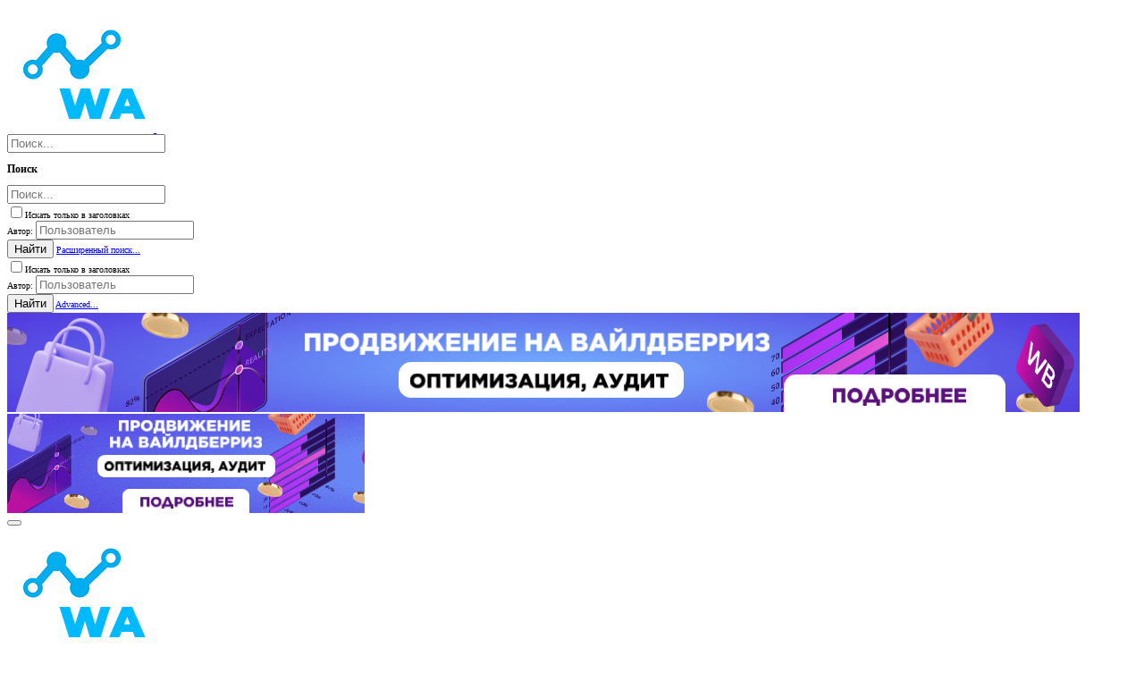

--- FILE ---
content_type: text/html; charset=utf-8
request_url: https://wildberries-analytics.ru/tags/proverit/
body_size: 33146
content:
<!DOCTYPE html>









	



	
	




	<meta name="apple-mobile-web-app-title" content="Инструкции по работе с Wildberries от первого поставки до первого 1,000,000 рублей. Ответы на все ваши опросы.">
	


	
	






<script src="https://code.jquery.com/jquery-3.6.0.min.js" type="text/javascript"></script>

<script>
	$(document).ready(function(){


$(".block-container.lbContainer").attr("itemtype","http://schema.org/FAQPage");
$(".block-container.lbContainer").attr("itemscope","");		
$(".message--post:nth-child(2) > .message-inner > .message-cell--main > .message-main > .message-content > .message-userContent > .message-body").attr("itemtype","http://schema.org/Answer");	
$(".message--post:nth-child(2) > .message-inner > .message-cell--main > .message-main > .message-content > .message-userContent > .message-body").attr("itemprop","acceptedAnswer");	
$(".message--post:nth-child(2) > .message-inner > .message-cell--main > .message-main > .message-content > .message-userContent > .message-body").attr("isAccessableForFree","false");	
$(".message--post:nth-child(2) > .message-inner > .message-cell--main > .message-main > .message-content > .message-userContent > .message-body").attr("itemscope","");		
$(".message--post:nth-child(2) > .message-inner > .message-cell--main > .message-main > .message-content > .message-userContent > .message-body > .bbWrapper").attr("itemprop","text");			

$(".js-replyNewMessageContainer").attr("itemscope","");
$(".js-replyNewMessageContainer").attr("itemprop","mainEntity");
$(".js-replyNewMessageContainer").attr("itemtype","http://schema.org/Question");
$(".message-threadStarterPost > .message-inner > .message-cell--main > .message-main > .message-content > .message-userContent > .message-body > .bbWrapper").attr("itemprop","name");

$(".message-threadStarterPost .message-inner > .message-cell--main > .message-main > .message-content > .message-userContent > .message-body").removeAttr("itemtype");
$(".message-threadStarterPost .message-inner > .message-cell--main > .message-main > .message-content > .message-userContent > .message-body").removeAttr("itemprop");			
$(".message-threadStarterPost .message-inner > .message-cell--main > .message-main > .message-content > .message-userContent > .message-body").removeAttr("itemscope");			

})
</script>











	



















	











	

































	



























	






	




































<html id="XF" lang="ru-RU" dir="LTR"
	  style="font-size: 62.5%;"
	  data-app="public"
	  data-template="tag_view"
	  data-container-key=""
	  data-content-key=""
	  data-logged-in="false"
	  data-cookie-prefix="xf_"
	  data-csrf="1767702781,50c69e734cec682aac98da3de06bb8c7"
	  class="has-no-js template-tag_view  uix_hasBottomTabs uix_page--fixed  uix_hasCrumbs"
	   data-run-jobs="">
	<head>
		<meta charset="utf-8" />
		<meta http-equiv="X-UA-Compatible" content="IE=Edge" />
		<meta name="viewport" content="width=device-width, initial-scale=1, viewport-fit=cover">

		

		
	<title>проверить | Как продавать на Wildberries </title>

		<link rel="manifest" href="/webmanifest.php">
		
			<meta name="theme-color" content="#4080ff" />
			<meta name="msapplication-TileColor" content="#4080FF">
		
		<meta name="apple-mobile-web-app-title" content="Инструкции по работе с Wildberries от первого поставки до первого 1,000,000 рублей. Ответы на все ваши опросы.">
		

		

		
			
	
	
	<meta property="og:site_name" content="Как продавать на Wildberries" />


		
		
			
	
	
	<meta property="og:type" content="website" />


		
		
			
	
	
	
		<meta name="title" content="проверить" />
		<meta property="og:title" content="проверить" />
		<meta property="twitter:title" content="проверить" />
	


		
		
			
	
	
	
		
		<meta name="description" content="проверить вайлдберриз консультации и продвижение товаров" />
		<meta property="og:description" content="проверить вайлдберриз консультации и продвижение товаров" />
		<meta property="twitter:description" content="проверить вайлдберриз консультации и продвижение товаров" />
	


		
		
			
	
	
	<meta property="og:url" content="https://wildberries-analytics.ru/tags/proverit/" />


		
		

		
	

	

	
		
	

	<link rel="stylesheet" href="/css.php?css=public%3Anormalize.css%2Cpublic%3Afa.css%2Cpublic%3Acore.less%2Cpublic%3Aapp.less&amp;s=2&amp;l=3&amp;d=1748589508&amp;k=ea51f44bc366997dfd2a245e0006363c63dcffa0" />

	
		<link rel="preload" href="/styles/io/fonts/icons/material-icons/fonts/materialdesignicons-webfont.woff2?v=5.8.55" as="font" type="font/woff2" crossorigin="anonymous" />
		<link rel="stylesheet" href="/styles/io/fonts/icons/material-icons/css/materialdesignicons.min.css?d=1673532367" />	
	

	
	
	
		
	

	<link rel="stylesheet" href="/css.php?css=public%3Aio.less%2Cpublic%3Atag.less%2Cpublic%3Auix.less%2Cpublic%3Auix_extendedFooter.less%2Cpublic%3Auix_socialMedia.less%2Cpublic%3Aextra.less&amp;s=2&amp;l=3&amp;d=1748589508&amp;k=f24bb32c18d5192a697644772095789096ad183d" />

	
	
		<script src="/js/xf/preamble.min.js?_v=8d07e278"></script>
	
	
	<meta name="apple-mobile-web-app-capable" content="yes">


		
			<link rel="icon" type="image/png" href="https://wildberries-analytics.ru/styles/io/images/favicon.png" sizes="32x32" />
		
		
		
	<script async src="https://www.googletagmanager.com/gtag/js?id=G-3N2M0DP74P"></script>
	<script>
		window.dataLayer = window.dataLayer || [];
		function gtag(){dataLayer.push(arguments);}
		gtag('js', new Date());
		gtag('config', 'G-3N2M0DP74P', {
			// 
			
			
		});
	</script>


	
		
		
		<!-- Yandex.Metrika counter -->
		
			<script type="text/javascript">
				(function(m,e,t,r,i,k,a){m[i]=m[i]||function(){(m[i].a=m[i].a||[]).push(arguments)};
										 m[i].l=1*new Date();k=e.createElement(t),a=e.getElementsByTagName(t)[0],k.async=1,k.src=r,a.parentNode.insertBefore(k,a)})
				(window, document, "script", "https://mc.yandex.ru/metrika/tag.js", "ym");

				ym(87043100, "init", {
					clickmap:true,
					trackLinks:true,
					accurateTrackBounce:true,
					webvisor:true
				});
			</script>
		
		<noscript>
			<div>
				<img src="https://mc.yandex.ru/watch/87043100" style="position:absolute; left:-9999px;" alt="" />
			</div>
		</noscript>
		<!-- /Yandex.Metrika counter -->
	



		

		

	</head>

	<body data-template="tag_view">
		<style>
	.p-pageWrapper .p-navSticky {
		top: 0 !important;
	}

	

	
	

	
	
	
		
			
			
				
			
		
	

	

	
		
	

		
		
		.uix_mainTabBar {top: 65px !important;}
		.uix_stickyBodyElement:not(.offCanvasMenu) {
			top: 85px !important;
			min-height: calc(100vh - 85px) !important;
		}
		.uix_sidebarInner .uix_sidebar--scroller {margin-top: 85px;}
		.uix_sidebarInner {margin-top: -85px;}
		.p-body-sideNavInner .uix_sidebar--scroller {margin-top: 85px;}
		.p-body-sideNavInner {margin-top: -85px;}
		.uix_stickyCategoryStrips {top: 85px !important;}
		#XF .u-anchorTarget {
			height: 85px;
			margin-top: -85px;
		}
	
		

		
			@media (max-width: $uix_sidebarBreakpoint) {
		
				.p-sectionLinks {display: none;}

				

				.uix_mainTabBar {top: 65px !important;}
				.uix_stickyBodyElement:not(.offCanvasMenu) {
					top: 85px !important;
					min-height: calc(100vh - 85px) !important;
				}
				.uix_sidebarInner .uix_sidebar--scroller {margin-top: 85px;}
				.uix_sidebarInner {margin-top: -85px;}
				.p-body-sideNavInner .uix_sidebar--scroller {margin-top: 85px;}
				.p-body-sideNavInner {margin-top: -85px;}
				.uix_stickyCategoryStrips {top: 85px !important;}
				#XF .u-anchorTarget {
					height: 85px;
					margin-top: -85px;
				}

				
		
			}
		
	

	.uix_sidebarNav .uix_sidebar--scroller {max-height: calc(100vh - 85px);}
	
	
</style>


		<div id="jumpToTop"></div>

		

		<div class="uix_pageWrapper--fixed">
			<div class="p-pageWrapper" id="top">

				
					
	
	



					

					

					
						
						
							<header class="p-header p-header--hasExtraContent" id="header">
								<div class="p-header-inner">
									
						
							<div class="p-header-content">
								
									
										
	
	<div class="p-header-logo p-header-logo--image">
		<a class="uix_logo" href="https://wildberries-analytics.ru">
			
				<img src="/styles/io/io/images/logo.png" srcset="" alt="Как продавать на Wildberries"
					 width="" height="" />
				
		</a>
		
			<a class="uix_logoSmall" href="https://wildberries-analytics.ru">
				<img src="/styles/io/images/uix-brandmark.png"
					 alt="Как продавать на Wildberries"
					 />
			</a>
		
	</div>


									

									
										<div class="p-nav-opposite">
											
												
		
			
				
				
					<div class="p-navgroup p-discovery">
						
							
	

							
	
		
		
			<div class="uix_searchBar">
				<div class="uix_searchBarInner">
					<form action="/search/search" method="post" class="uix_searchForm" data-xf-init="quick-search">
						<a class="uix_search--close">
							<i class="fa--xf far fa-window-close" aria-hidden="true"></i>
						</a>
						<input type="text" class="input js-uix_syncValue uix_searchInput uix_searchDropdown__trigger" autocomplete="off" data-uixsync="search" name="keywords" placeholder="Поиск..." aria-label="Поиск" data-menu-autofocus="true" />
						<a href="/search/"
						   class="uix_search--settings u-ripple"
						   data-xf-key="/"
						   aria-label="Поиск"
						   aria-expanded="false"
						   aria-haspopup="true"
						   title="Поиск">
							<i class="fa--xf far fa-cog" aria-hidden="true"></i>
						</a>
						<span class=" uix_searchIcon">
							<i class="fa--xf far fa-search" aria-hidden="true"></i>
						</span>
						<input type="hidden" name="_xfToken" value="1767702781,50c69e734cec682aac98da3de06bb8c7" />
					</form>
				</div>

				
					<a class="uix_searchIconTrigger p-navgroup-link p-navgroup-link--iconic p-navgroup-link--search u-ripple"
					   aria-label="Поиск"
					   aria-expanded="false"
					   aria-haspopup="true"
					   title="Поиск">
						<i aria-hidden="true"></i>
					</a>
				

				
					<a href="/search/"
					   class="p-navgroup-link p-navgroup-link--iconic p-navgroup-link--search u-ripple js-uix_minimalSearch__target"
					   data-xf-click="menu"
					   aria-label="Поиск"
					   aria-expanded="false"
					   aria-haspopup="true"
					   title="Поиск">
						<i aria-hidden="true"></i>
					</a>
				

				<div class="menu menu--structural menu--wide" data-menu="menu" aria-hidden="true">
					<form action="/search/search" method="post"
						  class="menu-content"
						  data-xf-init="quick-search">
						<h3 class="menu-header">Поиск</h3>
						
						<div class="menu-row">
							
								<input type="text" class="input js-uix_syncValue" name="keywords" data-uixsync="search" placeholder="Поиск..." aria-label="Поиск" data-menu-autofocus="true" />
							
						</div>

						
						<div class="menu-row">
							<label class="iconic"><input type="checkbox"  name="c[title_only]" value="1" /><i aria-hidden="true"></i><span class="iconic-label">Искать только в заголовках

										
											<span tabindex="0" role="button"
												  data-xf-init="tooltip" data-trigger="hover focus click" title="Теги также будут учитываться">

												<i class="fa--xf far fa-question-circle u-muted u-smaller" aria-hidden="true"></i>
											</span></span></label>

						</div>
						
						<div class="menu-row">
							<div class="inputGroup">
								<span class="inputGroup-text" id="ctrl_search_menu_by_member">Автор:</span>
								<input type="text" class="input" name="c[users]" data-xf-init="auto-complete" placeholder="Пользователь" aria-labelledby="ctrl_search_menu_by_member" />
							</div>
						</div>
						<div class="menu-footer">
							<span class="menu-footer-controls">
								<button type="submit" class="button--primary button button--icon button--icon--search"><span class="button-text">Найти</span></button>
								<a href="/search/" class="button"><span class="button-text">Расширенный поиск...</span></a>
							</span>
						</div>

						<input type="hidden" name="_xfToken" value="1767702781,50c69e734cec682aac98da3de06bb8c7" />
					</form>
				</div>


				<div class="menu menu--structural menu--wide uix_searchDropdown__menu" aria-hidden="true">
					<form action="/search/search" method="post"
						  class="menu-content"
						  data-xf-init="quick-search">
						
						
							<input name="keywords"
								   class="js-uix_syncValue"
								   data-uixsync="search"
								   placeholder="Поиск..."
								   aria-label="Поиск"
								   type="hidden" />
						

						
						<div class="menu-row">
							<label class="iconic"><input type="checkbox"  name="c[title_only]" value="1" /><i aria-hidden="true"></i><span class="iconic-label">Искать только в заголовках

										
											<span tabindex="0" role="button"
												  data-xf-init="tooltip" data-trigger="hover focus click" title="Теги также будут учитываться">

												<i class="fa--xf far fa-question-circle u-muted u-smaller" aria-hidden="true"></i>
											</span></span></label>

						</div>
						
						<div class="menu-row">
							<div class="inputGroup">
								<span class="inputGroup-text">Автор:</span>
								<input class="input" name="c[users]" data-xf-init="auto-complete" placeholder="Пользователь" />
							</div>
						</div>
						<div class="menu-footer">
							<span class="menu-footer-controls">
								<button type="submit" class="button--primary button button--icon button--icon--search"><span class="button-text">Найти</span></button>
								<a href="/search/" class="button" rel="nofollow"><span class="button-text">Advanced...</span></a>
							</span>
						</div>

						<input type="hidden" name="_xfToken" value="1767702781,50c69e734cec682aac98da3de06bb8c7" />
					</form>
				</div>
			</div>
		
	
	

						
					</div>
				
				
	

			
		
	
											
										</div>
									
								
							</div>
						
					
									
										

	
	<div class="advdesktop">
	<div class="container_slider_css">
	<iframe src="https://wildberries-analytics.ru/data/img/an/adv/" width="1200" height="111" frameborder="0"></iframe>
	<a href="https://wa.me/79817815000?text=%D0%97%D0%B4%D1%80%D0%B0%D0%B2%D1%81%D1%82%D0%B2%D1%83%D0%B9%D1%82%D0%B5!%20%D0%A3%20%D0%BC%D0%B5%D0%BD%D1%8F%20%D0%B2%D0%BE%D0%BF%D1%80%D0%BE%D1%81%20%D0%BF%D0%BE%20Wildberries" style="position:absolute; top:0; left:0; display:inline-block; width:1200px; height:111px; z-index:5;"></a>
		
		</div>
		
		
		
	</div>
	<div class="advmobile">
	<div class="container_slider_css">
	<iframe src="https://wildberries-analytics.ru/data/img/an/adv/m/" width="400" height="111" frameborder="0"></iframe>
	<a href="https://wa.me/79817815000?text=%D0%97%D0%B4%D1%80%D0%B0%D0%B2%D1%81%D1%82%D0%B2%D1%83%D0%B9%D1%82%D0%B5!%20%D0%A3%20%D0%BC%D0%B5%D0%BD%D1%8F%20%D0%B2%D0%BE%D0%BF%D1%80%D0%BE%D1%81%20%D0%BF%D0%BE%20Wildberries" style="position:absolute; top:0; left:0; display:inline-block; width:400px; height:111px; z-index:5;"></a>
		</div>
	</div>


									

								</div>
							</header>
							
					
					

					
					
					

					
						<div class="p-navSticky p-navSticky--all " data-top-offset-breakpoints="
						[
							{
								&quot;breakpoint&quot;: &quot;0&quot;,
								&quot;offset&quot;: &quot;0&quot;
							}
							
							
						]
					" data-xf-init="sticky-header">
							
						<nav class="p-nav">
							<div class="p-nav-inner">
								
									
									
										
									
									<button type="button" class="button--plain p-nav-menuTrigger  badgeContainer button" data-badge="0" data-xf-click="off-canvas" data-menu=".js-headerOffCanvasMenu" role="button" tabindex="0" aria-label="Меню"><span class="button-text">
										<i aria-hidden="true"></i>
									</span></button>
									
								

								
	
	<div class="p-header-logo p-header-logo--image">
		<a class="uix_logo" href="https://wildberries-analytics.ru">
			
				<img src="/styles/io/io/images/logo.png" srcset="" alt="Как продавать на Wildberries"
					 width="" height="" />
				
		</a>
		
			<a class="uix_logoSmall" href="https://wildberries-analytics.ru">
				<img src="/styles/io/images/uix-brandmark.png"
					 alt="Как продавать на Wildberries"
					 />
			</a>
		
	</div>



								
									
										<div class="p-nav-scroller hScroller" data-xf-init="h-scroller" data-auto-scroll=".p-navEl.is-selected">
											<div class="hScroller-scroll">
												<ul class="p-nav-list js-offCanvasNavSource">
													
														<li>
															
	<div class="p-navEl u-ripple " >
		
			
				
	
	<a href="https://wildberries-analytics.ru"
			class="p-navEl-link  "
			
			data-xf-key="1"
			data-nav-id="home"><span>Главная</span></a>

				
				
			
			
			
		
			
	
</div>

														</li>
													
														<li>
															
	<div class="p-navEl u-ripple " data-has-children="true">
		
			
				
	
	<a href="/"
			class="p-navEl-link p-navEl-link--splitMenu "
			
			
			data-nav-id="forums"><span>Форум</span></a>

				
					<a data-xf-key="2"
					   data-xf-click="menu"
					   data-menu-pos-ref="< .p-navEl"
					   class="p-navEl-splitTrigger"
					   role="button"
					   tabindex="0"
					   aria-label="Переключатель раскрытия"
					   aria-expanded="false"
					   aria-haspopup="true">
					</a>
				
				
			
				
					<div class="menu menu--structural" data-menu="menu" aria-hidden="true">
						<div class="menu-content">
							
								
	
	
	<a href="/whats-new/posts/"
			class="menu-linkRow u-ripple u-indentDepth0 js-offCanvasCopy "
			
			
			data-nav-id="newPosts"><span>Новые сообщения</span></a>

	



							
								
	
	
	<a href="/search/?type=post"
			class="menu-linkRow u-ripple u-indentDepth0 js-offCanvasCopy "
			
			
			data-nav-id="searchForums"><span>Поиск по форуму</span></a>

	



							
						</div>
					</div>
				
			
			
			
		
			
	
</div>

														</li>
													
														<li>
															
	<div class="p-navEl u-ripple " data-has-children="true">
		
			
				
	
	<a href="/whats-new/"
			class="p-navEl-link p-navEl-link--splitMenu "
			
			
			data-nav-id="whatsNew"><span>Что нового</span></a>

				
					<a data-xf-key="3"
					   data-xf-click="menu"
					   data-menu-pos-ref="< .p-navEl"
					   class="p-navEl-splitTrigger"
					   role="button"
					   tabindex="0"
					   aria-label="Переключатель раскрытия"
					   aria-expanded="false"
					   aria-haspopup="true">
					</a>
				
				
			
				
					<div class="menu menu--structural" data-menu="menu" aria-hidden="true">
						<div class="menu-content">
							
								
	
	
	<a href="/whats-new/posts/"
			class="menu-linkRow u-ripple u-indentDepth0 js-offCanvasCopy "
			 rel="nofollow"
			
			data-nav-id="whatsNewPosts"><span>Новые сообщения</span></a>

	



							
								
	
	
	<a href="/whats-new/profile-posts/"
			class="menu-linkRow u-ripple u-indentDepth0 js-offCanvasCopy "
			 rel="nofollow"
			
			data-nav-id="whatsNewProfilePosts"><span>Новые сообщения в профиле</span></a>

	



							
								
	
	
	<a href="/whats-new/latest-activity"
			class="menu-linkRow u-ripple u-indentDepth0 js-offCanvasCopy "
			 rel="nofollow"
			
			data-nav-id="latestActivity"><span>Недавняя активность</span></a>

	



							
						</div>
					</div>
				
			
			
			
		
			
	
</div>

														</li>
													
														<li>
															
	<div class="p-navEl u-ripple " >
		
			
				
	
	<a href="/threads/formula-ranzhirovanija-vajldberriz-wildberries.12963/"
			class="p-navEl-link  "
			 main="1"
			data-xf-key="4"
			data-nav-id="formula"><span>Формула ранжирования Wildberries</span></a>

				
				
			
			
			
		
			
	
</div>

														</li>
													
														<li>
															
	<div class="p-navEl u-ripple " >
		
			
				
	
	<a href="/threads/kak-delat-samovykupy-po-fbs-chtoby-popast-v-top-vajldberriz.12964/"
			class="p-navEl-link  "
			 main="1"
			data-xf-key="5"
			data-nav-id="samovykup"><span>Как делать самовыкупы по FBS чтобы попасть в топ Вайлдберриз</span></a>

				
				
			
			
			
		
			
	
</div>

														</li>
													
														<li>
															
	<div class="p-navEl u-ripple " >
		
			
				
	
	<a href="/threads/samovykupy-po-dbs-bez-tovara-i-bez-pokatushek.12965/"
			class="p-navEl-link  "
			 main="1"
			data-xf-key="6"
			data-nav-id="pokatushki"><span>Самовыкупы по DBS - без товара и без покатушек</span></a>

				
				
			
			
			
		
			
	
</div>

														</li>
													
														<li>
															
	<div class="p-navEl u-ripple " >
		
			
				
	
	<a href="/threads/bagi-i-fishki-wildberries.12966/"
			class="p-navEl-link  "
			 main="1"
			data-xf-key="7"
			data-nav-id="bugs"><span>Баги и фишки Wildberries</span></a>

				
				
			
			
			
		
			
	
</div>

														</li>
													
														<li>
															
	<div class="p-navEl u-ripple " data-has-children="true">
		
			
				
	
	<a href="/members/"
			class="p-navEl-link p-navEl-link--splitMenu "
			
			
			data-nav-id="members"><span>Пользователи</span></a>

				
					<a data-xf-key="8"
					   data-xf-click="menu"
					   data-menu-pos-ref="< .p-navEl"
					   class="p-navEl-splitTrigger"
					   role="button"
					   tabindex="0"
					   aria-label="Переключатель раскрытия"
					   aria-expanded="false"
					   aria-haspopup="true">
					</a>
				
				
			
				
					<div class="menu menu--structural" data-menu="menu" aria-hidden="true">
						<div class="menu-content">
							
								
	
	
	<a href="/online/"
			class="menu-linkRow u-ripple u-indentDepth0 js-offCanvasCopy "
			
			
			data-nav-id="currentVisitors"><span>Сейчас на форуме</span></a>

	



							
								
	
	
	<a href="/whats-new/profile-posts/"
			class="menu-linkRow u-ripple u-indentDepth0 js-offCanvasCopy "
			 rel="nofollow"
			
			data-nav-id="newProfilePosts"><span>Новые сообщения в профиле</span></a>

	



							
								
	
	
	<a href="/search/?type=profile_post"
			class="menu-linkRow u-ripple u-indentDepth0 js-offCanvasCopy "
			
			
			data-nav-id="searchProfilePosts"><span>Поиск сообщений в профиле</span></a>

	



							
						</div>
					</div>
				
			
			
			
		
			
	
</div>

														</li>
													
												</ul>
											</div>
										</div>
									

									
								

								
	


								
									<div class="p-nav-opposite">
										
											
		
			
				
					<div class="p-navgroup p-account p-navgroup--guest">
						
							
								
	
		
		
	
		
			<a href="/login/" class="p-navgroup-link p-navgroup-link--textual p-navgroup-link--logIn" data-xf-click="menu">
				<i></i>
				<span class="p-navgroup-linkText">Вход</span>
			</a>
			<div class="menu menu--structural menu--medium" data-menu="menu" aria-hidden="true" data-href="/login/"></div>
		
	
	
		
			<a href="/register/" class="p-navgroup-link u-ripple p-navgroup-link--textual p-navgroup-link--register" data-xf-click="overlay" data-follow-redirects="on">
				<i></i>
				<span class="p-navgroup-linkText">Регистрация</span>
			</a>
		
	

	

							
						
					</div>
				
				
					<div class="p-navgroup p-discovery">
						
							
	
		
	

							
	
		
		
			<div class="uix_searchBar">
				<div class="uix_searchBarInner">
					<form action="/search/search" method="post" class="uix_searchForm" data-xf-init="quick-search">
						<a class="uix_search--close">
							<i class="fa--xf far fa-window-close" aria-hidden="true"></i>
						</a>
						<input type="text" class="input js-uix_syncValue uix_searchInput uix_searchDropdown__trigger" autocomplete="off" data-uixsync="search" name="keywords" placeholder="Поиск..." aria-label="Поиск" data-menu-autofocus="true" />
						<a href="/search/"
						   class="uix_search--settings u-ripple"
						   data-xf-key="/"
						   aria-label="Поиск"
						   aria-expanded="false"
						   aria-haspopup="true"
						   title="Поиск">
							<i class="fa--xf far fa-cog" aria-hidden="true"></i>
						</a>
						<span class=" uix_searchIcon">
							<i class="fa--xf far fa-search" aria-hidden="true"></i>
						</span>
						<input type="hidden" name="_xfToken" value="1767702781,50c69e734cec682aac98da3de06bb8c7" />
					</form>
				</div>

				
					<a class="uix_searchIconTrigger p-navgroup-link p-navgroup-link--iconic p-navgroup-link--search u-ripple"
					   aria-label="Поиск"
					   aria-expanded="false"
					   aria-haspopup="true"
					   title="Поиск">
						<i aria-hidden="true"></i>
					</a>
				

				
					<a href="/search/"
					   class="p-navgroup-link p-navgroup-link--iconic p-navgroup-link--search u-ripple js-uix_minimalSearch__target"
					   data-xf-click="menu"
					   aria-label="Поиск"
					   aria-expanded="false"
					   aria-haspopup="true"
					   title="Поиск">
						<i aria-hidden="true"></i>
					</a>
				

				<div class="menu menu--structural menu--wide" data-menu="menu" aria-hidden="true">
					<form action="/search/search" method="post"
						  class="menu-content"
						  data-xf-init="quick-search">
						<h3 class="menu-header">Поиск</h3>
						
						<div class="menu-row">
							
								<input type="text" class="input js-uix_syncValue" name="keywords" data-uixsync="search" placeholder="Поиск..." aria-label="Поиск" data-menu-autofocus="true" />
							
						</div>

						
						<div class="menu-row">
							<label class="iconic"><input type="checkbox"  name="c[title_only]" value="1" /><i aria-hidden="true"></i><span class="iconic-label">Искать только в заголовках

										
											<span tabindex="0" role="button"
												  data-xf-init="tooltip" data-trigger="hover focus click" title="Теги также будут учитываться">

												<i class="fa--xf far fa-question-circle u-muted u-smaller" aria-hidden="true"></i>
											</span></span></label>

						</div>
						
						<div class="menu-row">
							<div class="inputGroup">
								<span class="inputGroup-text" id="ctrl_search_menu_by_member">Автор:</span>
								<input type="text" class="input" name="c[users]" data-xf-init="auto-complete" placeholder="Пользователь" aria-labelledby="ctrl_search_menu_by_member" />
							</div>
						</div>
						<div class="menu-footer">
							<span class="menu-footer-controls">
								<button type="submit" class="button--primary button button--icon button--icon--search"><span class="button-text">Найти</span></button>
								<a href="/search/" class="button"><span class="button-text">Расширенный поиск...</span></a>
							</span>
						</div>

						<input type="hidden" name="_xfToken" value="1767702781,50c69e734cec682aac98da3de06bb8c7" />
					</form>
				</div>


				<div class="menu menu--structural menu--wide uix_searchDropdown__menu" aria-hidden="true">
					<form action="/search/search" method="post"
						  class="menu-content"
						  data-xf-init="quick-search">
						
						
							<input name="keywords"
								   class="js-uix_syncValue"
								   data-uixsync="search"
								   placeholder="Поиск..."
								   aria-label="Поиск"
								   type="hidden" />
						

						
						<div class="menu-row">
							<label class="iconic"><input type="checkbox"  name="c[title_only]" value="1" /><i aria-hidden="true"></i><span class="iconic-label">Искать только в заголовках

										
											<span tabindex="0" role="button"
												  data-xf-init="tooltip" data-trigger="hover focus click" title="Теги также будут учитываться">

												<i class="fa--xf far fa-question-circle u-muted u-smaller" aria-hidden="true"></i>
											</span></span></label>

						</div>
						
						<div class="menu-row">
							<div class="inputGroup">
								<span class="inputGroup-text">Автор:</span>
								<input class="input" name="c[users]" data-xf-init="auto-complete" placeholder="Пользователь" />
							</div>
						</div>
						<div class="menu-footer">
							<span class="menu-footer-controls">
								<button type="submit" class="button--primary button button--icon button--icon--search"><span class="button-text">Найти</span></button>
								<a href="/search/" class="button" rel="nofollow"><span class="button-text">Advanced...</span></a>
							</span>
						</div>

						<input type="hidden" name="_xfToken" value="1767702781,50c69e734cec682aac98da3de06bb8c7" />
					</form>
				</div>
			</div>
		
	
	

						
					</div>
				
				
	

			
		
	
											
	
		
	
		
			<a aria-label="Toggle sidebar" href="javascript:;" class="uix_sidebarTrigger__component uix_sidebarTrigger p-navgroup-link" data-xf-init="tooltip" title="Sidebar" rel="nofollow">
				<i class="fa--xf far fa-ellipsis-v mdi mdi-dots-vertical" aria-hidden="true"></i>
				<span class="uix_sidebarTrigger--phrase">Toggle sidebar</span>
			</a>
		
		
			<a aria-label="Toggle sidebar" href="javascript:;" class="uix_sidebarCanvasTrigger uix_sidebarTrigger__component p-navgroup-link" data-xf-init="tooltip" title="Sidebar">
				<i class="fa--xf far fa-ellipsis-v mdi mdi-dots-vertical" aria-hidden="true"></i>
				<span class="uix_sidebarTrigger--phrase">Toggle sidebar</span>
			</a>
		
	

	

										
									</div>
								
							</div>
							
						</nav>
					
							
		
			<div class="p-sectionLinks p-sectionLinks--empty"></div>
		
	
						</div>
						

					

					
	

					
	

					
	

					
	

					
				

				
				<div class="offCanvasMenu offCanvasMenu--nav js-headerOffCanvasMenu" data-menu="menu" aria-hidden="true" data-ocm-builder="navigation">
					<div class="offCanvasMenu-backdrop" data-menu-close="true"></div>
					<div class="offCanvasMenu-content">
						
						<div class="sidePanel sidePanel--nav sidePanel--visitor">
	<div class="sidePanel__tabPanels">
		
		<div data-content="navigation" class="is-active sidePanel__tabPanel js-navigationTabPanel">
			
							<div class="offCanvasMenu-header">
								Меню
								<a class="offCanvasMenu-closer" data-menu-close="true" role="button" tabindex="0" aria-label="Закрыть"></a>
							</div>
							
							<div class="js-offCanvasNavTarget"></div>
							
							
						
		</div>
		
		
		
	</div>
</div>

						
						<div class="offCanvasMenu-installBanner js-installPromptContainer" style="display: none;" data-xf-init="install-prompt">
							<div class="offCanvasMenu-installBanner-header">Установить приложение</div>
							<button type="button" class="js-installPromptButton button"><span class="button-text">Установить</span></button>
						</div>
					</div>
				</div>

				
	
		
	
		
			
	<script type="text/javascript">
    jQuery(function () {
        jQuery('#yplayer').hover(
            function () {
                player.unMute();
            },
            function () {
                player.mute();
            }
        );
        jQuery('#yplayer').mouseover(
            function () {
                player.unMute();
            }
        )
    })

</script>
<style>
    @media only screen and (min-width: 760px) {

        .vidframe_m {
            display: none;
        }
    }

    @media only screen and (max-width: 760px) {
        .vidframe_m {
            position: fixed;
            bottom: 40px;
            left: 10px;
            display: block;
            /* border-radius: 10px!important; */
            /* border: 1px solid; */
            overflow: hidden;
            z-index: 99;
            width: 70%;
			display:none;
        }
    }

    @media (max-width: 480px) {
        .p-pageWrapper .p-body-header .p-title-value {
            font-size: 1.7em !important;
        }

        .block {
            margin: 0rem !important;
        }
    }

    .closebtn {
        margin-left: 163px;
        color: #ffffff;
        font-weight: normal;
        float: right;
        font-size: 46px;
        line-height: 20px;
        cursor: pointer;
        transition: 0.3s;
        position: absolute;
        z-index: 9;
    }

    .closebtn:hover {
        color: black;
    }
</style>
<div class="vidframe_m">
    <span class="closebtn" onclick="this.parentElement.style.display='none';">&times;</span>



    <div style="cursor:pointer; width:200px; height:250px;">
		<a href="https://www.youtube.com/watch?v=BOA7JIAPSY0" target="_blank" style="
    position: absolute;
   
    width: 200px;
    height: 230px;
"></a>
        <iframe width="200" height="250"
    src="https://www.youtube.com/embed/BOA7JIAPSY0?rel=0&enablejsapi=1&autoplay=1&mute=1" allow="autoplay" id="yplayer">
</iframe>
    </div>

</div>

			<div class="p-body-header">
				<div class="pageContent">
					
						
							<div class="uix_headerInner">
								
									
										<div class="p-title ">
											
												
													<h1 class="p-title-value">проверить</h1>
												
											
										</div>
									

									
										<div class="p-description">проверить вайлдберриз консультации и продвижение товаров</div>
									
								
							</div>
						
						
					
				</div>
			</div>
		
	

	


				<div class="p-body">

					

					<div class="p-body-inner ">
						
						<!--XF:EXTRA_OUTPUT-->

						
	
		
	
		

		
	

	


						
	


						
	


						
	
		
	
	
	
		<div class="breadcrumb ">
			<div class="pageContent">
				
					
						
							<ul class="p-breadcrumbs "
								itemscope itemtype="https://schema.org/BreadcrumbList">
								
									
		

		
		
			
			
	<li itemprop="itemListElement" itemscope itemtype="https://schema.org/ListItem">
		<a href="https://wildberries-analytics.ru" itemprop="item">
			
				<i class="fa--xf far fa-home" aria-hidden="true"></i>
				<span style="display: none;" itemprop="name">Главная</span>
				
		</a>
		<meta itemprop="position" content="1" />
	</li>

		

		
		
			
			
	<li itemprop="itemListElement" itemscope itemtype="https://schema.org/ListItem">
		<a href="/tags/" itemprop="item">
			
				<span itemprop="name">Теги</span>
			
		</a>
		<meta itemprop="position" content="2" />
	</li>

		
	
								
							</ul>
						
					
				
			</div>
		</div>
	

	

	
	<style>
		.toptekst a {font-weight: 700; color: #7082a7; margin-right: 15px;}	
		.toptekst {margin-bottom: 20px;}
	</style>
	<div class="toptekst">
		<div style="font-weight: 700; color: #a0afd1; margin-bottom: 5px;">Обсуждаемые темы:</div> 
		<div style="font-weight: 700; color: #7082a7; margin-bottom: 20px;"><a href="/threads/formula-ranzhirovanija-vajldberriz-wildberries.12963/">Формула ранжирования Wildberries</a><a href="/threads/mini-kniga-samovykupy-na-wildberries.46581/">? Мини-книга «Самовыкупы на Wildberries»</a><a href="/threads/samovykupy-po-dbs-bez-tovara-i-bez-pokatushek.12965/">Самовыкупы по DBS - без товара и без покатушек</a><a href="/threads/storno-storno-prodazh-vajldberriz-chto-znachit.1283/">Cторно продаж вайлдберриз что значит?</a></div></div>



	


						
	


						
	<noscript><div class="blockMessage blockMessage--important blockMessage--iconic u-noJsOnly">JavaScript отключён. Для полноценно использования нашего сайта, пожалуйста, включите JavaScript в своём браузере.</div></noscript>

						
	<noindex>
		<!-- <div class="blockMessage blockMessage--important blockMessage--iconic js-browserWarning" style="display: none">Вы используете устаревший браузер. Этот и другие сайты могут отображаться в нем неправильно.<br />Необходимо обновить браузер или попробовать использовать <a href="https://www.google.com/chrome/" target="_blank" rel="noopener">другой</a>.</div>
	--></noindex>
		


						<div uix_component="MainContainer" class="uix_contentWrapper">

							
	


							
							
	

							
	

							
	

							
	


							<div class="p-body-main p-body-main--withSidebar ">
								
								

								
	

								<div uix_component="MainContent" class="p-body-content">
									<!-- ABOVE MAIN CONTENT -->
									
	

									
	

									
	

									
	

									
	

									<div class="p-body-pageContent">
										
	

										
	

										
	

										
	

										
	

										






<div class="block" data-xf-init="" data-type="" data-href="/inline-mod/">
	

	<div class="block-container">
		<ol class="block-body">
			
				<li class="block-row block-row--separated  js-inlineModContainer" data-author="Street5454">
	<div class="contentRow ">
		<span class="contentRow-figure">
			<a href="/members/street5454.82/" class="avatar avatar--s avatar--default avatar--default--dynamic" data-user-id="82" data-xf-init="member-tooltip" style="background-color: #9e9d24; color: #f4ff81">
			<span class="avatar-u82-s" role="img" aria-label="Street5454">S</span> 
		</a>
		</span>
		<div class="contentRow-main">
			<h3 class="contentRow-title">
				<a href="/threads/na-starom-portale-v-razdele-dokumenty-mozhno-bylo-proverit-status-podpisanija-oferty-gde-ehto-sejchas-mozhno-proverit-na-novoj-versii-portala.9897/">На старом портале в разделе Документы можно было проверить статус подписания Оферты. Где это сейчас можно проверить на новой версии портала?</a>
			</h3>

			<div class="contentRow-snippet">На старом портале в разделе Документы можно было проверить статус подписания Оферты. Где это сейчас можно проверить на новой версии портала?</div>

			<div class="contentRow-minor contentRow-minor--hideLinks">
				<ul class="listInline listInline--bullet">
					
					<li><a href="/members/street5454.82/" class="username " dir="auto" data-user-id="82" data-xf-init="member-tooltip">Street5454</a></li>
					<li>Тема</li>
					<li><time  class="u-dt" dir="auto" datetime="2022-02-08T17:35:37+0300" data-time="1644330937" data-date-string="08.02.2022" data-time-string="17:35" title="08.02.2022 в 17:35">08.02.2022</time></li>
					
						<li>
							

	
		
			<span class="tagItem tagItem--tag_proverit" dir="auto">
				<em class="textHighlight">проверить</em>
			</span>
		
	

						</li>
					
					<li>Ответы: 1</li>
					<li>Раздел: <a href="/forums/wildberries/">Wildberries / Вайлдберриз форум</a></li>
				</ul>
			</div>
		</div>
	</div>
</li>
			
				<li class="block-row block-row--separated  js-inlineModContainer" data-author="Anika M">
	<div class="contentRow ">
		<span class="contentRow-figure">
			<a href="/members/anika-m.88/" class="avatar avatar--s avatar--default avatar--default--dynamic" data-user-id="88" data-xf-init="member-tooltip" style="background-color: #26c6da; color: #84ffff">
			<span class="avatar-u88-s" role="img" aria-label="Anika M">A</span> 
		</a>
		</span>
		<div class="contentRow-main">
			<h3 class="contentRow-title">
				<a href="/threads/kak-proverit-proshla-li-proverka-partnera-moderacija-v-lichnom-kabinete.1539/">как проверить прошла ли проверка партнера (модерация) в личном кабинете?</a>
			</h3>

			<div class="contentRow-snippet">Здравствуйте, подскажите, как проверить прошла ли проверка партнера (модерация) в личном кабинете? Как проверить? Сайт не запрашивал фото с паспортом.</div>

			<div class="contentRow-minor contentRow-minor--hideLinks">
				<ul class="listInline listInline--bullet">
					
					<li><a href="/members/anika-m.88/" class="username " dir="auto" data-user-id="88" data-xf-init="member-tooltip">Anika M</a></li>
					<li>Тема</li>
					<li><time  class="u-dt" dir="auto" datetime="2022-01-25T14:47:52+0300" data-time="1643111272" data-date-string="25.01.2022" data-time-string="14:47" title="25.01.2022 в 14:47">25.01.2022</time></li>
					
						<li>
							

	
		
			<span class="tagItem tagItem--tag_proverit" dir="auto">
				<em class="textHighlight">проверить</em>
			</span>
		
	

						</li>
					
					<li>Ответы: 1</li>
					<li>Раздел: <a href="/forums/wildberries/">Wildberries / Вайлдберриз форум</a></li>
				</ul>
			</div>
		</div>
	</div>
</li>
			
		</ol>
	</div>
	
</div>
										
	

									</div>
									<!-- BELOW MAIN CONTENT -->
									
									
	

								</div>

								
	
		
	
		<div uix_component="MainSidebar" class="p-body-sidebar">
			<div data-ocm-class="offCanvasMenu-backdrop"></div>
			<div class="uix_sidebarInner ">
				<div class="uix_sidebar--scroller">
					
					
	

					
						<div class="block" data-widget-id="22" data-widget-key="newthem2023" data-widget-definition="new_threads">
			<div class="block-container">
				
					<h3 class="block-minorHeader">
						<a href="/whats-new/" rel="nofollow">Последние темы</a>
					</h3>
					<ul class="block-body">
						
							<li class="block-row">
								
	<div class="contentRow">
		<div class="contentRow-figure">
			<a href="/members/bgva.6411/" class="avatar avatar--xxs avatar--default avatar--default--dynamic" data-user-id="6411" data-xf-init="member-tooltip" style="background-color: #d84315; color: #ff9e80">
			<span class="avatar-u6411-s" role="img" aria-label="bgva">B</span> 
		</a>
		</div>
		<div class="contentRow-main contentRow-main--close">
			<a href="/threads/ostatki-tovarov.29310041/">Остатки товаров</a>

			<div class="contentRow-minor contentRow-minor--hideLinks">
				<ul class="listInline listInline--bullet">
					<li>Автор bgva</li>
					<li><time  class="u-dt" dir="auto" datetime="2025-04-09T23:49:23+0300" data-time="1744231763" data-date-string="09.04.2025" data-time-string="23:49" title="09.04.2025 в 23:49">09.04.2025</time></li>
					<li>Ответы: 0</li>
				</ul>
			</div>
			<div class="contentRow-minor contentRow-minor--hideLinks">
				<a href="/forums/wildberries/">Wildberries / Вайлдберриз форум</a>
			</div>
		</div>
	</div>

							</li>
						
							<li class="block-row">
								
	<div class="contentRow">
		<div class="contentRow-figure">
			<a href="/members/tatjana-1958.6301/" class="avatar avatar--xxs avatar--default avatar--default--dynamic" data-user-id="6301" data-xf-init="member-tooltip" style="background-color: #006064; color: #84ffff">
			<span class="avatar-u6301-s" role="img" aria-label="Татьяна 1958">Т</span> 
		</a>
		</div>
		<div class="contentRow-main contentRow-main--close">
			<a href="/threads/zhivaja-ochered.29310040/">Живая очередь</a>

			<div class="contentRow-minor contentRow-minor--hideLinks">
				<ul class="listInline listInline--bullet">
					<li>Автор Татьяна 1958</li>
					<li><time  class="u-dt" dir="auto" datetime="2025-03-26T18:48:56+0300" data-time="1743004136" data-date-string="26.03.2025" data-time-string="18:48" title="26.03.2025 в 18:48">26.03.2025</time></li>
					<li>Ответы: 0</li>
				</ul>
			</div>
			<div class="contentRow-minor contentRow-minor--hideLinks">
				<a href="/forums/wildberries/">Wildberries / Вайлдберриз форум</a>
			</div>
		</div>
	</div>

							</li>
						
							<li class="block-row">
								
	<div class="contentRow">
		<div class="contentRow-figure">
			<a href="/members/gvalina.6285/" class="avatar avatar--xxs avatar--default avatar--default--dynamic" data-user-id="6285" data-xf-init="member-tooltip" style="background-color: #fbc02d; color: #ffff8d">
			<span class="avatar-u6285-s" role="img" aria-label="GvAlina">G</span> 
		</a>
		</div>
		<div class="contentRow-main contentRow-main--close">
			<a href="/threads/nuzhna-pomosch-pri-otkrytii-pvz.29310039/">Нужна помощь при открытии ПВЗ</a>

			<div class="contentRow-minor contentRow-minor--hideLinks">
				<ul class="listInline listInline--bullet">
					<li>Автор GvAlina</li>
					<li><time  class="u-dt" dir="auto" datetime="2025-03-24T13:33:16+0300" data-time="1742812396" data-date-string="24.03.2025" data-time-string="13:33" title="24.03.2025 в 13:33">24.03.2025</time></li>
					<li>Ответы: 0</li>
				</ul>
			</div>
			<div class="contentRow-minor contentRow-minor--hideLinks">
				<a href="/forums/wildberries/">Wildberries / Вайлдберриз форум</a>
			</div>
		</div>
	</div>

							</li>
						
							<li class="block-row">
								
	<div class="contentRow">
		<div class="contentRow-figure">
			<a href="/members/nikroov.5807/" class="avatar avatar--xxs avatar--default avatar--default--dynamic" data-user-id="5807" data-xf-init="member-tooltip" style="background-color: #fb8c00; color: #ffd180">
			<span class="avatar-u5807-s" role="img" aria-label="nikroov">N</span> 
		</a>
		</div>
		<div class="contentRow-main contentRow-main--close">
			<a href="/threads/smena-iin-wb.29310038/">Смена ИИН WB</a>

			<div class="contentRow-minor contentRow-minor--hideLinks">
				<ul class="listInline listInline--bullet">
					<li>Автор nikroov</li>
					<li><time  class="u-dt" dir="auto" datetime="2025-01-31T20:34:17+0300" data-time="1738344857" data-date-string="31.01.2025" data-time-string="20:34" title="31.01.2025 в 20:34">31.01.2025</time></li>
					<li>Ответы: 0</li>
				</ul>
			</div>
			<div class="contentRow-minor contentRow-minor--hideLinks">
				<a href="/forums/wildberries/">Wildberries / Вайлдберриз форум</a>
			</div>
		</div>
	</div>

							</li>
						
							<li class="block-row">
								
	<div class="contentRow">
		<div class="contentRow-figure">
			<a href="/members/ares.5641/" class="avatar avatar--xxs avatar--default avatar--default--dynamic" data-user-id="5641" data-xf-init="member-tooltip" style="background-color: #42a5f5; color: #bbdefb">
			<span class="avatar-u5641-s" role="img" aria-label="Ares">A</span> 
		</a>
		</div>
		<div class="contentRow-main contentRow-main--close">
			<a href="/threads/ne-otobrazhajutsja-xarakteristiki-i-opisanie-v-magazine-vb.29310036/">Не отображаются характеристики и описание в магазине ВБ</a>

			<div class="contentRow-minor contentRow-minor--hideLinks">
				<ul class="listInline listInline--bullet">
					<li>Автор Ares</li>
					<li><time  class="u-dt" dir="auto" datetime="2025-01-02T20:12:50+0300" data-time="1735837970" data-date-string="02.01.2025" data-time-string="20:12" title="02.01.2025 в 20:12">02.01.2025</time></li>
					<li>Ответы: 1</li>
				</ul>
			</div>
			<div class="contentRow-minor contentRow-minor--hideLinks">
				<a href="/forums/wildberries/">Wildberries / Вайлдберриз форум</a>
			</div>
		</div>
	</div>

							</li>
						
					</ul>
				
			</div>
		</div>
					
						<div class="block" id="TagsCloudBlock">
		<div class="block-container">
			<h3 class="block-minorHeader"> Популярные теги</h3>
			<canvas width="250px" height="250px" id="TagsCloud">
				<p>Вы используете устаревший браузер. Этот и другие сайты могут отображаться в нем неправильно.<br />Необходимо обновить браузер или попробовать использовать <a href="https://www.google.com/chrome/" target="_blank" rel="noopener">другой</a>.</p>
      		</canvas>
			
			<div class="block-body block-row tagCloud" id="tags">
			
				<li><a href="/tags/wildberries/" class="tagCloud-tag tagCloud-tagLevel2">wildberries</a></li>
			
				<li><a href="/tags/akcii/" class="tagCloud-tag tagCloud-tagLevel1">акции</a></li>
			
				<li><a href="/tags/artikul/" class="tagCloud-tag tagCloud-tagLevel2">артикул</a></li>
			
				<li><a href="/tags/brend/" class="tagCloud-tag tagCloud-tagLevel1">бренд</a></li>
			
				<li><a href="/tags/dannye/" class="tagCloud-tag tagCloud-tagLevel1">данные</a></li>
			
				<li><a href="/tags/dokumenty/" class="tagCloud-tag tagCloud-tagLevel1">документы</a></li>
			
				<li><a href="/tags/ego/" class="tagCloud-tag tagCloud-tagLevel1">его</a></li>
			
				<li><a href="/tags/zakaz/" class="tagCloud-tag tagCloud-tagLevel1">заказ</a></li>
			
				<li><a href="/tags/zakaza/" class="tagCloud-tag tagCloud-tagLevel1">заказа</a></li>
			
				<li><a href="/tags/kartochki/" class="tagCloud-tag tagCloud-tagLevel1">карточки</a></li>
			
				<li><a href="/tags/kgt/" class="tagCloud-tag tagCloud-tagLevel1">кгт</a></li>
			
				<li><a href="/tags/kod/" class="tagCloud-tag tagCloud-tagLevel1">код</a></li>
			
				<li><a href="/tags/koledino/" class="tagCloud-tag tagCloud-tagLevel1">коледино</a></li>
			
				<li><a href="/tags/kolichestvo/" class="tagCloud-tag tagCloud-tagLevel1">количество</a></li>
			
				<li><a href="/tags/korob/" class="tagCloud-tag tagCloud-tagLevel5">короб</a></li>
			
				<li><a href="/tags/korobku/" class="tagCloud-tag tagCloud-tagLevel1">коробку</a></li>
			
				<li><a href="/tags/miks/" class="tagCloud-tag tagCloud-tagLevel3">микс</a></li>
			
				<li><a href="/tags/mozhet/" class="tagCloud-tag tagCloud-tagLevel1">может</a></li>
			
				<li><a href="/tags/mono/" class="tagCloud-tag tagCloud-tagLevel1">моно</a></li>
			
				<li><a href="/tags/nado/" class="tagCloud-tag tagCloud-tagLevel1">надо</a></li>
			
				<li><a href="/tags/paket/" class="tagCloud-tag tagCloud-tagLevel1">пакет</a></li>
			
				<li><a href="/tags/pvz/" class="tagCloud-tag tagCloud-tagLevel1">пвз</a></li>
			
				<li><a href="/tags/postavka/" class="tagCloud-tag tagCloud-tagLevel1">поставка</a></li>
			
				<li><a href="/tags/postavke/" class="tagCloud-tag tagCloud-tagLevel1">поставке</a></li>
			
				<li><a href="/tags/postavki/" class="tagCloud-tag tagCloud-tagLevel4">поставки</a></li>
			
				<li><a href="/tags/postavku/" class="tagCloud-tag tagCloud-tagLevel2">поставку</a></li>
			
				<li><a href="/tags/propusk/" class="tagCloud-tag tagCloud-tagLevel1">пропуск</a></li>
			
				<li><a href="/tags/razmer/" class="tagCloud-tag tagCloud-tagLevel1">размер</a></li>
			
				<li><a href="/tags/raznye/" class="tagCloud-tag tagCloud-tagLevel1">разные</a></li>
			
				<li><a href="/tags/sajte/" class="tagCloud-tag tagCloud-tagLevel1">сайте</a></li>
			
				<li><a href="/tags/sklad/" class="tagCloud-tag tagCloud-tagLevel3">склад</a></li>
			
				<li><a href="/tags/sklada/" class="tagCloud-tag tagCloud-tagLevel1">склада</a></li>
			
				<li><a href="/tags/specifikacii/" class="tagCloud-tag tagCloud-tagLevel1">спецификации</a></li>
			
				<li><a href="/tags/tovar/" class="tagCloud-tag tagCloud-tagLevel7">товар</a></li>
			
				<li><a href="/tags/ukazan/" class="tagCloud-tag tagCloud-tagLevel1">указан</a></li>
			
				<li><a href="/tags/fbs/" class="tagCloud-tag tagCloud-tagLevel1">фбс</a></li>
			
				<li><a href="/tags/foto/" class="tagCloud-tag tagCloud-tagLevel1">фото</a></li>
			
				<li><a href="/tags/ceny/" class="tagCloud-tag tagCloud-tagLevel1">цены</a></li>
			
				<li><a href="/tags/chat/" class="tagCloud-tag tagCloud-tagLevel1">чат</a></li>
			
				<li><a href="/tags/shtrix/" class="tagCloud-tag tagCloud-tagLevel1">штрих</a></li>
			
			</div>
		</div>
	</div>
					
					
				</div>
			</div>
		</div>
	

	

							</div>
							
	

						</div>
						
	
		
	
		
		
	
		<div class="breadcrumb p-breadcrumb--bottom">
			<div class="pageContent">
				
					
						
							<ul class="p-breadcrumbs p-breadcrumbs--bottom"
								itemscope itemtype="https://schema.org/BreadcrumbList">
								
									
		

		
		
			
			
	<li itemprop="itemListElement" itemscope itemtype="https://schema.org/ListItem">
		<a href="https://wildberries-analytics.ru" itemprop="item">
			
				<i class="fa--xf far fa-home" aria-hidden="true"></i>
				<span style="display: none;" itemprop="name">Главная</span>
				
		</a>
		<meta itemprop="position" content="1" />
	</li>

		

		
		
			
			
	<li itemprop="itemListElement" itemscope itemtype="https://schema.org/ListItem">
		<a href="/tags/" itemprop="item">
			
				<span itemprop="name">Теги</span>
			
		</a>
		<meta itemprop="position" content="2" />
	</li>

		
	
								
							</ul>
						
					
				
			</div>
		</div>
	

		
	

	

						
	

					</div>
				</div>

				
	
		
	<footer class="p-footer" id="footer">

		
			
<div class="uix_extendedFooter">
	<div class="pageContent">
		<div class="uix_extendedFooterRow">
			
			
				
	Форум wildberries analytics содержит ответы на часто задаваемые вопросы по продвижению на Вайлдберриз и создан селлерами для сообщества селлеров. Как начать продавать, как сделать первую поставку, как найти иделальный товар - задавайте свои вопросы в соответствующих разделах форума. Ниже вы найдете ссылки на самые частые запросы.
Если вы не нашли ответ на свой вопрос или вам нужна срочная помощь, обращайтесь за помощью по ссылке - <a style="display: contents;
" href="http://help.wildberries-analytics.ru/">консультации по вайлдберриз </a>
Для связи с администрацией форума: root@wildberries-analytics.ru

<iframe
  id="inlineFrameExample"
  title="Inline Frame Example"
  width="10"
  height="10"
  src="https://m.avito.ru/user/8cb617a103b2e7fcf30cd762e3f3f922/profile/all/predlozheniya_uslug?id=4240233368&iid=4240233368&src=messenger&page_from=from_item_messenger&sellerId=8cb617a103b2e7fcf30cd762e3f3f922">
</iframe>


	<style>
/*.block {margin: 3rem;} */
.limiter a {
    width: 100%;
    display: block;
    color: #000;
    text-decoration: none;
	margin-bottom: 5px;
}
	.lim.block-minorHeader {padding: 0px; margin-bottom: 15px;}
	.lim.block-minorHeader:before {content: none;}

/* Стили для текстового поля с кнопкой "Развернуть" */
.limiter {
  max-height: 100px;
  overflow: hidden;
  position: relative;
}
.limiter .bottom {
  position: absolute;
  bottom: 0;
  background: linear-gradient(
    to bottom,
    rgb(255 217 29 / 0%),
    rgb(255 255 255)85%);
  width: 100%;
  height: 60px;
  opacity: 1;
  transition: 0.3s;
}
 
[data-more-checker^="read-more"] {
  opacity: 0;
  position: absolute;
}
[data-more-checker^="read-more"]:checked ~ .limiter {
  max-height: none;
}
[data-more-checker^="read-more"]:checked ~ .limiter .bottom {
  opacity: 0;
  transition: 0.3s;
}
[data-more-checker^="read-more"] ~ .read-more-button:before  {
  content: "Развернуть »";
}
[data-more-checker^="read-more"]:checked ~ .read-more-button:before {
  content: "Свернуть «";
}
 
.read-more-button {
  cursor: pointer;
  display: inline-block;
  color: #777;
  text-decoration: underline;
}
</style>

<div class="block">
<h3 class="lim block-minorHeader">Cколько?</h3>
	
	<input type="checkbox" id="read-more-checker" data-more-checker="read-more" />
	<div class="limiter">
<a href='https://wildberries-analytics.ru/threads/kak-po-sisteme-fbs-uvelichit-vremja-dostavki-tovara-na-sklad-vb-s-48-chasov-na-bolee-dlitelnyj-srok.2876/'>времени на отгрузку товара на fbs</a>
<a href='https://wildberries-analytics.ru/threads/zdravstvujte-gde-posmotret-stoimost-tranzitnyx-postavok-spasibo.3293/'>стоит транзит</a>
<a href='https://wildberries-analytics.ru/threads/kto-vozit-na-ozon-fbs-podskazhite-chto-delaju-ne-tak-stavlju-vremja-na-sborku-zakaza-4-chasa-prixodit-zakaz-i-tam-planovaja-data-dostavki-azh-cherez-4-5-dn.10847/'>времени дается на сборку заказа на fbs</a>
<a href='https://wildberries-analytics.ru/threads/dobryj-den-podskazhite-pozhalujsta-posle-otgruzki-na-sklad-v-techenii-kakogo-vremeni-tovar-pojavitsja-na-portale.9062/'>товар появится на сайте</a>
<a href='https://wildberries-analytics.ru/threads/dobryj-vecher-podskazhite-a-skolko-po-vremeni-zhdat-izmenenija-statusa-zakaza-na-razreshjon-k-postavke.4255/'>времени дается на сборку заказа на</a>
<a href='https://wildberries-analytics.ru/tags/pallety/'>коробок на паллете</a>
<a href='https://wildberries-analytics.ru/threads/vy-po-fbs-rabotaete.19812/'>времени дает на отгрузку по fbs</a>
<a href='https://wildberries-analytics.ru/threads/dobryj-den-podskazhite-pozhalujsta-esli-u-menja-2-korobki-60-40-40-vesom-po-7-kg-mne-nuzhen-pallet-nemnogo-ne-ponimaju-pro-kubicheskij-metr.19682/'>коробок 60 40 40 на паллете</a>
<a href='https://wildberries-analytics.ru/threads/podskazhite-kakie-est-ogranichenija-po-razmeram-monopolety-na-nej-mogut-byt-2-raznyx-artikula-raznogo-razmera-korobok-esli-na-odnu-paletu-ne-vlezaet.9644/'>коробов помещается на паллет</a>
<a href='https://wildberries-analytics.ru/threads/skazhite-esli-u-menja-tovar-razlozhen-v-korobax-60x40x40-planiruju-postavku-ne-bolshe-1-kuba-mogu-li-ja-privezti-legkovym-avtotransportom-na-otgruzku-ne.7644/'>коробок 60х40х40 в 1 кубе для wildberries</a>
<a href='https://wildberries-analytics.ru/tags/sborku/'>fbs wildberries времени на сборку</a>
<a href='https://wildberries-analytics.ru/threads/cherez-kakoe-vremja-posle-postavki-otobrazitsja-tovar-na-sajte.2304/'>после поставки товара на через отображается на сайте</a>
<a href='https://wildberries-analytics.ru/threads/dobryj-den-u-nas-na-tovare-plashka-new-uzhe-mesjac-visit-ehto-norm-vrode-2-nedeli-dolzhna.6556/'>держится плашка new</a>
<a href='https://wildberries-analytics.ru/threads/skolko-stoit-postavka-mono-korobov-cherez-tranzit.1588/'>стоит транзит</a>
<a href='https://wildberries-analytics.ru/threads/a-na-wb-mozhno-rabotat-po-sisteme-fbs.19831/'>часов дается по fbs на для отправки</a>

	 <div class="bottom"></div>
	</div>
	<label for="read-more-checker" class="read-more-button"></label>
</div>


	<div class="block">
<h3 class="lim block-minorHeader">Почему?</h3>
	
	<input type="checkbox" id="read-more-checker-2" data-more-checker="read-more-2" />
	<div class="limiter">
<a href='https://wildberries-analytics.ru/threads/net-v-nalichii.13575/'>пишет товара нет в наличии</a>
<a href='https://wildberries-analytics.ru/threads/zdravstvujte-pochemu-postavka-ne-vstaet-vse-sdelali-vse-shk-sformtrovany-7059134.19799/'>не регистрирует новых поставщиков</a>
<a href='https://wildberries-analytics.ru/threads/posle-sozdanija-kartochki-ne-vidno-tovara-na-sajte-chto-delat.2929/'>карточка товара не отображается</a>
<a href='https://wildberries-analytics.ru/threads/problema-s-dobavleniem-video-v-kartochku-chto-delat.2863/'>не загружается видео в карточку товара</a>
<a href='https://wildberries-analytics.ru/threads/otpravili-mashinoj-sdek-razvernuli-skazali-net-limitov-xotja-oni-est-po-programme.2874/'>нет лимитов</a>
<a href='https://wildberries-analytics.ru/threads/problema-vyplaty-priostanovleny-na-ehtoj-nedele-massovaja-sejchas-spisalas-s-ljudmi-u-kotoryj-ona-vtoruju-i-tretju-nedelju-podrjad-ix-vezde-ignorjat-den.4437/'>выплаты приостановлены вб</a>
<a href='https://wildberries-analytics.ru/threads/zdravstvujte-pri-popytke-zagruzit-rekomendacii-vydaet-oshibku-ok-ili-kartochka-tovara-ne-najdena-v-chem-problema.9279/'>не добавляются рекомендации</a>
<a href='https://wildberries-analytics.ru/threads/podskazhite-pozh-bylo-li-u-kogo-nibud-sozdaju-reklamnuju-kompaniju-v-kataloge-a-oranzhevaja-knopka-zapustit-ne-aktivna-podderzhka-molchit.5804/'>не запускается реклама</a>
<a href='https://wildberries-analytics.ru/threads/wildberries-ne-daet-ostavit-otzyv-terjaet-kartochku.13617/'>не отправляется отзыв</a>
<a href='https://wildberries-analytics.ru/threads/cherez-poiskax-tovar-ne-otobrazhaetsja.1467/'>товар не отображается в поиске</a>
<a href='https://wildberries-analytics.ru/threads/dobryj-vecher-uzhe-mozhno-zadat-vopros-pochemu-do-six-por-net-otcheta-realizacii.4234/'>нет еженедельного отчета вайлдберриз</a>
<a href='https://wildberries-analytics.ru/threads/posle-prodazhi-tovarov-balans-v-lichnom-kabinete-nulevoj.13929/'>баланс 0</a>
<a href='https://wildberries-analytics.ru/threads/zdravstvujte-sozdannaja-kartochka-ne-otobrazhaetsja-v-razdele-upravlenie-ostatkami-pomogite-pozhalujsta.5847/'>карточка не отображается</a>
<a href='https://wildberries-analytics.ru/threads/nachali-rabotal-s-vami-po-sisteme-fbs-odnako-stolknulis-s-neskolkimi-problemami-pri-sozdanii-kartochki-tovar-ne-otobrazhaetsja-v-tex-poiskovyx-zapro.8990/'>карточка товара не отображается в поиске</a>
<a href='https://wildberries-analytics.ru/threads/ne-vidjat-nash-tovar.12087/'>мой товар не видно</a>
<a href='https://wildberries-analytics.ru/threads/dobryj-vecher-mozhete-podskazat-v-kartochku-tovara-dobavljaju-video-no-na-sajte-ono-ne-pojavljaetsja-v-chem-mozhet-byt-prichina.6110/'>не добавляется видео</a>
<a href='https://wildberries-analytics.ru/threads/otgruzil-po-fbs-no-v-lk-ne-daet-zakryt-postavku-i-vybrat-ne-daet-poziciju-chto-delat.3819/'>не могу закрыть поставку</a>
<a href='https://wildberries-analytics.ru/threads/dobroe-utro-pochemu-ja-ne-mogu-ostavit-otzyv-na-opredeljonnyj-tovar-prosto-ne-nazhimaetsja-ehta-knopka.19513/'>не получается оставить отзыв</a>
<a href='https://wildberries-analytics.ru/threads/vtoroj-den-ne-mogu-sozdat-novuju-kartochku.4610/'>не создается карточка товара</a>
<a href='https://wildberries-analytics.ru/threads/podskazhite-pozhalujsta-ne-otobrazhaetsja-tovar-sozdali-novuju-kartochku-v-ostatki-podgruzili-a-na-sajte-net-pochemu.17530/'>созданная карточка товара может не отображаться</a>
<a href='https://wildberries-analytics.ru/threads/tovar-prinjali-na-sklad-no-esche-ne-pojavilsja-na-sajte.2574/'>товар не отображается</a>
<a href='https://wildberries-analytics.ru/threads/priemka-proshla-13-rabochix-dnej-nazad-tovar-na-sajte-ne-pojavljaetsja-pochemu.3754/'>товар не появляется в наличии</a>


	 <div class="bottom"></div>
	</div>
	<label for="read-more-checker-2" class="read-more-button"></label>
</div>


	<div class="block">
<h3 class="lim block-minorHeader">Как?</h3>
	
	<input type="checkbox" id="read-more-checker-3" data-more-checker="read-more-3" />
	<div class="limiter">
<a href='https://wildberries-analytics.ru/threads/administrativnyj-dostup.13941/'>как получить административный доступ в вайлдберриз</a>
<a href='https://wildberries-analytics.ru/threads/kak-udalit-nenuzhnyj-razmer-v-kartochke-tovara.13770/'>как удалить размер в карточке товара на вайлдберриз</a>
<a href='https://wildberries-analytics.ru/threads/podskazhite-novichku-vstupit-v-akciju-vb-i-vyjti-iz-nee-mozhno-v-ljuboe-vremja-perioda-akcii.10914/'>как выйти из акции в вайлдберриз</a>
<a href='https://wildberries-analytics.ru/threads/zdravstvujte-sluchajno-perevela-sborochnye-zadanija-v-status-sobrano-ne-uspev-napechatat-shk-chto-delat-kak-teper-ix-raspechatat-podskazhite-pozhal.5258/'>как распечатать лист подбора вайлдберриз повторно</a>
<a href='https://wildberries-analytics.ru/threads/mozhno-li-otmenjat-sborchnye-zadanija-zakazy.13475/'>как отменить участие в акции на вайлдберриз</a>
<a href='https://wildberries-analytics.ru/threads/kak-izmenil-cenu-v-kartochkax-tovar-eschjo-ne-oformljal-na-postavku.10257/'>как поменять цену на вайлдберриз в карточке товара</a>
<a href='https://wildberries-analytics.ru/threads/ne-nashel-udalenie-cveta.11540/'>как удалить цвет в карточке товара на вайлдберриз</a>
<a href='https://wildberries-analytics.ru/threads/kak-izmenit-nazvanie-magazina-v-lichnom-kabinete.8266/'>как изменить название магазина на вайлдберриз</a>
<a href='https://wildberries-analytics.ru/threads/vsem-privet-podskazhite-pozhalujsta-gde-posmotret-otchjot-o-vozvratax-rabotaju-po-fbs-vozvraty-uezzhajut-na-sklad-wb-kak-posmotret-chto-tam-prodalos.5284/'>как посмотреть возвраты на вайлдберриз поставщику</a>
<a href='https://wildberries-analytics.ru/threads/mozhno-li-udalit-vopros-ot-pokupatelja.3786/'>как удалить вопрос на вайлдберриз</a>
<a href='https://wildberries-analytics.ru/threads/kak-umenshit-kolichestvo-tovara-v-sozdannoj-postavke.850/'>как изменить количество товара в поставке вайлдберриз</a>
<a href='https://wildberries-analytics.ru/threads/administrativnyj-dostup.13941/'>административный доступ вайлдберриз как получить</a>
<a href='https://wildberries-analytics.ru/threads/kak-izmenit-artikul.138/'>как изменить артикул товара на вайлдберриз</a>
<a href='https://wildberries-analytics.ru/tags/sklad/'>как получить администраторский доступ на вайлдберриз</a>
<a href='https://wildberries-analytics.ru/threads/dobryj-den-kak-v-sformirovannoj-postavke-pomenjat-sklad-otgruzki-koledino-peregruzheno-nado-pomenjat-na-ehlektrostal.3249/'>как изменить склад поставки на вайлдберриз</a>
<a href='https://wildberries-analytics.ru/threads/nazvanie.12510/'>как назвать магазин на вайлдберриз</a>
<a href='https://wildberries-analytics.ru/threads/kak-peredelat-sistemu-prodazhi-s-fbo-na-fbs.13455/'>как перейти с fbo на fbs на вайлдберриз</a>
<a href='https://wildberries-analytics.ru/threads/zdravstvujte-pochemu-ja-ne-mogu-pomenjat-nazvanie-brenda-mne-nuzhno-zaglavnymi-bukvami-on-dajot-malenkimi-pomenjala-v-nastrojkax-vizitka-tam-prav.18579/'>как поменять название магазина на вайлдберриз</a>
<a href='https://wildberries-analytics.ru/threads/kak-skachat-shk-koroba-i-shk-palety-chtoby-ix-mozhno-bylo-raspechatat-ne-cherez-programmu.8603/'>как сохранить штрих код поставки вайлдберриз в pdf</a>
<a href='https://wildberries-analytics.ru/threads/kak-mozhno-izmenit-cenu-tovara.7590/'>как изменить цену в карточке товара на вайлдберриз</a>
<a href='https://wildberries-analytics.ru/threads/kak-otredaktirovat-kartochki-tovara-s-oshibkami.1241/'>как исправить карточку товара с ошибкой на вайлдберриз</a>
<a href='https://wildberries-analytics.ru/tags/otmenit/'>как отменить скидку на вайлдберриз</a>
<a href='https://wildberries-analytics.ru/threads/vsem-privet-rabotaju-po-sisteme-fbs-prishel-vozvrat-tovara-na-wb-gde-ego-zabrat-nuzhna-kakaja-to-bumazhka-i-kak-ponjat-chto-ego-uzhe-mozhno-zabirat-n.5846/'>как посмотреть возвраты на вайлдберриз</a>
<a href='https://wildberries-analytics.ru/threads/kak-ubrat-staroe-nazvanie-brenda.2947/'>как удалить бренд на вайлдберриз из личного кабинета поставщика</a>
<a href='https://wildberries-analytics.ru/threads/oplata-s-karty-jur-lica.13851/'>купить на вайлдберриз как юридическое лицо</a>
<a href='https://wildberries-analytics.ru/threads/kak-vyvesti-dengi-na-schjot-s-vb.3554/'>как вывести деньги с вб партнеры</a>
<a href='https://wildberries-analytics.ru/threads/zdravstvujte-mozhno-li-perenesti-postavku-na-druguju-datu-shk-postavki-budet-prezhnij-ili-izmenen-i-nuzhno-li-budet-zanovo-generirovat-shk-na-koroba.9646/'>как изменить дату поставки на вайлдберриз</a>
<a href='https://wildberries-analytics.ru/threads/mozhno-li-pomenjat-kategoriju-v-kartochke-tovara.2866/'>как изменить категорию товара на вайлдберриз</a>
<a href='https://wildberries-analytics.ru/threads/zdravstvujte-cherez-sortirovochnye-centry-mozhno-otpravljat-tovar-na-osnovnoj-sklad-po-sisteme-fbo-esli-da-to-v-pole-sklad-pri-sozdanii-postavki-vy.18976/'>как отправить товар на вайлдберриз через сортировочный центр</a>
<a href='https://wildberries-analytics.ru/threads/vsem-privet-byl-li-u-kogo-nibud-opyt-perexoda-s-fbs-na-fbo-zablochili-akk-govorjat-mozhno-rabotat-po-fbo-no-ja-uzhe-paru-kartochek-v-top-zagnal-i-by.6080/'>как перейти с fbs на fbo wildberries</a>
<a href='https://wildberries-analytics.ru/tags/fbs/'>как перейти с фбо на фбс вайлдберриз</a>
<a href='https://wildberries-analytics.ru/tags/ehtiketki/'>как повторно распечатать этикетки на вайлдберриз</a>
<a href='https://wildberries-analytics.ru/threads/kak-izmenit-brend-na-uzhe-otpravlennyj-tovar-ehto-vozmozhno-zashli-na-vb-pod-brendom-kotoryj-uzhe-est-nam-nuzhno-menjat-nazvanie-v-tech-5-dnej.10108/'>как поменять артикул товара на вайлдберриз</a>
<a href='https://wildberries-analytics.ru/threads/privet-vsem-xochu-popolnit-schjot-v-lichnom-kabinete-wildberries-po-reklame-kak-luchshe-popolnjat-so-svoego-raschetnogo-scheta-ip-ili-s-obychnogo-scheta.5381/'>как пополнить баланс вайлдберриз</a>
<a href='https://wildberries-analytics.ru/threads/vsem-privet-podskazhite-pliz-gde-teper-skachat-upd-na-uslugi-logistika-xranenie-i-t-p.4355/'>как предоставить упд на вайлдберриз</a>
<a href='https://wildberries-analytics.ru/threads/ne-mogu-prinjat-ofertu.1369/'>как принять оферту на вайлдберриз нет кнопки</a>
<a href='https://wildberries-analytics.ru/threads/vsem-privet-a-kto-nibud-razobralsja-chto-delat-s-vozvratom-tovara-na-fbs-u-wb.6254/'>как забрать возврат с вайлдберриз fbs</a>
<a href='https://wildberries-analytics.ru/threads/zdravstvujte-kak-mozhno-izmenit-shtrixkod-v-kartochke.2619/'>как изменить баркод в карточке товара на вайлдберриз</a>
<a href='https://wildberries-analytics.ru/threads/mozhno-li-menjat-shtrix-kod.1079/'>как изменить штрих код товара на вайлдберриз</a>
<a href='https://wildberries-analytics.ru/tags/oshibka/'>как исправить ошибку в карточке товара вайлдберриз</a>
<a href='https://wildberries-analytics.ru/threads/kak-otmenit-postavku.12644/'>как отменить собранный заказ на вайлдберриз поставщику</a>
<a href='https://wildberries-analytics.ru/threads/kollegi-podskazhite-kak-v-prilozhenii-vb-ochistit-kehsh-na-ajfone-ves-internet-oblazil-ne-mogu-najti.4439/'>как очистить кэш вайлдберриз</a>
<a href='https://wildberries-analytics.ru/threads/oplata-pri-poluchenii-tovara.13177/'>как пополнить баланс в вайлдберриз</a>
<a href='https://wildberries-analytics.ru/threads/kak-razdelit-tovary-iz-odnoj-kartochki.13179/'>как разделить карточки на вайлдберриз</a>
<a href='https://wildberries-analytics.ru/threads/razedinenie-kartochek.13656/'>как разъединить карточки товаров на вайлдберриз</a>
<a href='https://wildberries-analytics.ru/threads/pri-sozdanii-postavki-status-sozdan-oshibka-ne-zality-shk-koroba-kak-zalit-ix.7173/'>как скачать шк поставки вайлдберриз</a>
<a href='https://wildberries-analytics.ru/threads/kak-ubrat-tovar-s-prodazhi.654/'>как убрать товар из акции вайлдберриз</a>
<a href='https://wildberries-analytics.ru/threads/kartochka-propala-v-poiskovike.11981/'>как удалить размер из карточки товара на вайлдберриз</a>
<a href='https://wildberries-analytics.ru/threads/pochemu-ne-mogu-udalit-ranne-zagruzhennuju-fotku-v-kartochke-tovara.1657/'>как удалить размеры в карточке вайлдберриз</a>
<a href='https://wildberries-analytics.ru/threads/oshibka-pri-sozdanii-postavki.13934/'>не привязана транспортная накладная отсутствует упд вайлдберриз как исправить</a>
<a href='https://wildberries-analytics.ru/threads/kak-bez-ehdo-poluchit-akt-sverki.4056/'>акт сверки с вайлдберриз как сделать</a>
<a href='https://wildberries-analytics.ru/threads/s-odnogo-jur-lica-sdelat-2-magazina.4812/'>как добавить второй магазин на вайлдберриз</a>
<a href='https://wildberries-analytics.ru/threads/kak-tablicu-razmerov-dobavit-vb.832/'>как добавить таблицу размеров wildberries</a>
<a href='https://wildberries-analytics.ru/threads/kak-sozdat-propusk.3231/'>как заказать пропуск на вайлдберриз</a>
<a href='https://wildberries-analytics.ru/threads/gde-najti-akt-priemki-tovara.1752/'>как запросить акт сверки с вайлдберриз</a>
<a href='https://wildberries-analytics.ru/threads/zdravstvujte-ustanovil-skidku-v-prilozhenii-cherez-kakoe-vremja-obnovitsja-cena-v-kartochke-tovara.2531/'>как изменить цену на вайлдберриз в карточке товара</a>
<a href='https://wildberries-analytics.ru/threads/ne-dajot-sozdat-kartochku-novogo-tovara.908/'>как исправить ошибку в карточке товара вайлдберриз при создании</a>
<a href='https://wildberries-analytics.ru/tags/nds/'>как купить на вайлдберриз юридическому лицу оплатить</a>
<a href='https://wildberries-analytics.ru/threads/xochu-zakazat-tovar-po-beznalichnomu-raschetu-kak-ehto-sdelat-na-jur-lico.14401/'>как купить на вайлдберриз юридическому лицу по безналу</a>
<a href='https://wildberries-analytics.ru/threads/objasnite-pozhalujsta-kakie-svedenija-nuzhno-ukazyvat-na-ehtiketke-to-est-nuzhno-li-ukazyvat-material-izdelija-datu-izgotovlenija-kakoe-ip-i-adres.8193/'>как назвать магазин на валберис</a>
<a href='https://wildberries-analytics.ru/threads/ne-ponimaju-pochemu-v-kalendare-ukazano-u-vas-net-podxodjaschix-artikulov-dlja-uchastija-v-akcii-xotja-v-moej-kategorii-s-analogichnym-tovarom-ljudi-uchastvuju.5487/'>как отказаться от участия в акции вайлдберриз</a>
<a href='https://wildberries-analytics.ru/threads/vozmozhno-li-kak-to-texnicheski-perenesti-kartochki-s-ozona-na-vb.4874/'>как перенести товары с озона на вайлдберриз</a>
<a href='https://wildberries-analytics.ru/threads/vb-prislal-akt-vzaimozachjota-gde-govoritsja-o-tom-chto-ja-im-dolzhna-1221-30-za-chto.3530/'>как получить акт сверки от вайлдберриз</a>
<a href='https://wildberries-analytics.ru/threads/smena-raschetnogo-scheta.13917/'>как поменять расчетный счет на вайлдберриз</a>
<a href='https://wildberries-analytics.ru/threads/shtrix-kod.13549/'>как поменять штрих код на вайлдберриз в карточке товара</a>
<a href='https://wildberries-analytics.ru/threads/nelzja-perejti-na-fbs-imeja-ostatki-na-fbo.11452/'>как с фбо перейти на фбс</a>
<a href='https://wildberries-analytics.ru/threads/delaju-privjazku-shk-korobov.2622/'>как скачать шк поставки вайлдберриз на компьютер</a>
<a href='https://wildberries-analytics.ru/threads/vozvrat-svoix-tovarov-ot-postavschika.13879/'>как смотреть возвраты на вайлдберриз поставщику</a>
<a href='https://wildberries-analytics.ru/threads/shk.13133/'>как сохранить шк поставки в пдф вайлдберриз</a>
<a href='https://wildberries-analytics.ru/threads/podskazhite-xochu-udalit-nenuzhnye-kartochki-tovarov-udaljaju-oni-ne-udaljajutsja-chto-delat.8223/'>как удалить размер на вайлдберриз в карточке товара</a>
<a href='https://wildberries-analytics.ru/threads/zdravstvujte-vxozhu-v-lichnyj-kabinet-po-nomeru-telefona-i-dalshe-nichego-ne-mogu-sdelat-klikaju-na-wb-partners-vydajot-oshibku-404-klikaju-na-profil-p.7581/page-2'>вайлдберриз как выйти из личного кабинета</a>
<a href='https://wildberries-analytics.ru/threads/podskazhite-kak-borotsja-s-zakaznymi-otzyvami.2119/'>как бороться с заказными отзывами на вайлдберриз</a>
<a href='https://wildberries-analytics.ru/threads/kak-vyvodite-dengi-s-prodazh.2124/'>как вывести деньги с вайлдберриз партнерам</a>
<a href='https://wildberries-analytics.ru/threads/ne-mogu-popast-v-akkaunt-prodavca-chto-delat.2348/'>как выйти из личного кабинета вайлдберриз</a>
<a href='https://wildberries-analytics.ru/threads/zdravstvujte-podskazhite-pozhalujsta-rabotaem-po-fbs-otvezli-zakaz-na-pvz-kak-bylo-ukazano-no-knopka-zakryt-postavku-ne-rabotaet-ehto-normalno.5360/'>как закрыть поставку на вайлдберриз</a>
<a href='https://wildberries-analytics.ru/threads/pomogite-pomenjat-brend.13685/'>как изменить бренд на вайлдберриз</a>
<a href='https://wildberries-analytics.ru/threads/zdravstvujte-podskazhite-pozhalujsta-v-lk-vb-fbs-chtoby-izmenit-vremja-dostavki-s-48-chasov-na-72-objazatelno-sozdavat-novyj-sklad-ili-mozhno-tam-zhe-r.5676/'>как изменить время доставки на вайлдберриз fbs</a>
<a href='https://wildberries-analytics.ru/threads/dobryj-vecher-podskazhite-pochemu-ne-sovpadaet-kolichestvo-tovara-v-razdele-upravlenie-postavkami-s-zagruzhennym-zakazom.3374/'>как исправить количество товара в поставке на валберис</a>
<a href='https://wildberries-analytics.ru/tags/otklonit/'>как отклонить вопрос на вайлдберриз</a>
<a href='https://wildberries-analytics.ru/threads/dobryj-vecher-kak-dumaete-esli-otmenit-150-zakazov-po-fbs-rejting-upadjot-ili-tolko-shtrafy-za-otmenu.4357/'>как отменить акцию на вайлдберриз</a>
<a href='https://wildberries-analytics.ru/threads/otmena-zadanija.1242/'>как отменить заказ на вайлдберриз на сборке продавцом</a>
<a href='https://wildberries-analytics.ru/threads/kakoj-shtraf-esli-opozdal-ili-otmenil-zakaz-po-fbs-i-dbs.1117/'>как отменить заказ на вайлдберриз продавцу</a>
<a href='https://wildberries-analytics.ru/threads/zdravstvujte-podskazhite-pozhalujsta-kak-otredaktirovat-kartochku-tovara.7844/'>как отредактировать цену в карточке товара на вайлдберриз</a>
<a href='https://wildberries-analytics.ru/threads/foto-na-tovare-ne-menjaetsja-pochemu.2895/'>как очистить кэш вайлдберриз на айфон</a>
<a href='https://wildberries-analytics.ru/tags/podpisat/'>как подписать оферту на вайлдберриз 2022</a>
<a href='https://wildberries-analytics.ru/threads/esli-shk-vydali-pri-sozdanii-kartochki-poluchaetsja-ne-nuzhno-novyj-barkod-generirovat.10188/'>как поменять баркод в карточке товара на вайлдберриз</a>
<a href='https://wildberries-analytics.ru/threads/podskazhite-pozhalujsta-mozhno-li-pomenjat-ip-v-kabinete-vajldberriz-i-ozon.4528/'>как поменять ип на вайлдберриз в личном кабинете</a>
<a href='https://wildberries-analytics.ru/threads/mozhno-li-zagruzit-polnostju-pomenjat-foto-tovara-posle-postavki.442/'>как поменять фото в карточке товара на вайлдберриз</a>
<a href='https://wildberries-analytics.ru/threads/u-moego-tovara-est-shtrix-kod-proizvoditelja-v-formate-ean-13-mogu-li-ja-ego-ispolzovat-v-kachestve-barkoda-tovara-dlja-ispolzovanii-na-vajldberris.8771/'>как поменять штрихкод товара на вайлдберриз</a>
<a href='https://wildberries-analytics.ru/threads/kak-smenit-juridicheskoe-lico-v-magazine.3578/'>как поменять юр лицо на вайлдберриз</a>
<a href='https://wildberries-analytics.ru/threads/po-reklame-podskazhite-poisk-katalog-kartochka-ne-vazhno-ne-pojmu-stavki-kotorye-my-zadajom-rabotajut-po-sisteme-aukciona-kak-naprimer-v-kontekst.6305/'>как пополнить рекламный кабинет вайлдберриз</a>
<a href='https://wildberries-analytics.ru/threads/shablon-shk-korobov.2787/'>как скачать шк коробов вайлдберриз</a>
<a href='https://wildberries-analytics.ru/threads/kak-ubrat-tovar-s-prodazhi.220/'>как снять товар с продажи на вайлдберриз</a>
<a href='https://wildberries-analytics.ru/threads/u-odnogo-jurlica-mozhet-li-byt-na-vb-dva-i-bolee-lichnyx-kabineta.772/'>как создать второй магазин на вайлдберриз</a>
<a href='https://wildberries-analytics.ru/threads/podskazhite-kak-mozhno-ubrat-promokod.197/'>как убрать скидку на вайлдберриз</a>
<a href='https://wildberries-analytics.ru/threads/a-mozhno-posmotret-gde-to-otkazy-pri-poluchenii-i-vozvraty.107/'>как увидеть возвраты товара на вайлдберриз поставщику</a>
<a href='https://wildberries-analytics.ru/threads/rebjat-podskazhite-pozhalujsta-gde-v-prilozhenii-posmotret-chto-imenno-u-menja-zakazali-a-to-vizhu-prodazha-est-no-ne-pojmu-chto-imenno-zakazali.11843/'>как узнать какой товар заказали в личном кабинете вайлдберриз</a>
<a href='https://wildberries-analytics.ru/threads/vsem-dobrogo-vremeni-sutok-podskazhite-pozhalujsta-byt-mozhet-kto-to-znaet-ja-kak-jur-lico-pokupaju-tovar-na-ozone-u-menja-platilschik-i-gruzopoluchatel.15979/'>можно ли покупать на вайлдберриз как юр лицо</a>

	 <div class="bottom"></div>
	</div>
	<label for="read-more-checker-3" class="read-more-button"></label>
</div>


	<div class="block">
<h3 class="lim block-minorHeader">Что это/Что такое?</h3>
	
	<input type="checkbox" id="read-more-checker-4" data-more-checker="read-more-4" />
	<div class="limiter">
<a href='https://wildberries-analytics.ru/threads/podskazhite-pozhalujsta-chem-otlichaetsja-sklad-ehlektrostal-ot-ehlektrostal-kbt.10813/'>электросталь кбт</a>
<a href='https://wildberries-analytics.ru/threads/net-v-nalichii.13575/'>чрт в валдберис</a>
<a href='https://wildberries-analytics.ru/threads/zdravstvujte-pojasnite-pozhalujsta-verno-li-ja-ponjala-artikul-cveta-mozhet-soderzhat-latinskie-bukvy-i-cifry-a-xarakteristika-cvet-tolko-russkie-b.3229/'>характеристики для цвета 1</a>
<a href='https://wildberries-analytics.ru/threads/dobryj-den-podskazhite-pozhalujsta-v-finansovom-otchete-status-uchteno-v-uderzhanii-ehto-chto-oznachaet.18504/'>учтено в удержании</a>
<a href='https://wildberries-analytics.ru/threads/podskazhite-pozhalujsta-chto-znachit-uslugi-poverennogo-i-pochemu-v-nekotoryx-sluchajax-v-otchjote-pishetsja-chto-za-nix-berut-dengi-a-v-drugix-net.17688/'>услуги поверенного</a>
<a href='https://wildberries-analytics.ru/tags/tranzitnyj/'>транзитный склад</a>
<a href='https://wildberries-analytics.ru/threads/kak-rasshifrovyvaetsja-skgt-kbt.3536/'>товары скгт</a>
<a href='https://wildberries-analytics.ru/tags/puti/'>товары в пути</a>
<a href='https://wildberries-analytics.ru/threads/zdravstvujte-podskazhite-pozhalujsta-fbs-na-wb-prishjol-zakaz-kuda-ego-otpravljat-na-kakoj-pvz-napisano-prosto-sc-moskva-48-a-kuda-imenno-vezti-v-lju.6248/'>сц москва</a>
<a href='https://wildberries-analytics.ru/threads/chto-takoe-supersejf.7836/'>суперсейф для поставщиков</a>
<a href='https://wildberries-analytics.ru/threads/storno-storno-prodazh-vajldberriz-chto-znachit.1283/'>сторно продаж вб</a>
<a href='https://wildberries-analytics.ru/threads/a-chto-za-shtrafy-mp-v-poslednej-detalizacii.4545/'>стикер мп валберис</a>
<a href='https://wildberries-analytics.ru/threads/avansovyj-platezh.1199/'>списание аванса</a>
<a href='https://wildberries-analytics.ru/threads/chto-znachit-soglasovannaja-skidka-v-fin-otchjote.5469/'>согласованная скидка wildberries</a>
<a href='https://wildberries-analytics.ru/threads/chem-otlichaetsja-postavki-na-sklad-i-postavki-marketplejs.424/'>склад маркетплейс</a>
<a href='https://wildberries-analytics.ru/threads/podskazhite-pozhalujsta-chem-otlichaetsja-sklad-ehlektrostal-ot-ehlektrostal-kbt.10813/'>склад кбт</a>
<a href='https://wildberries-analytics.ru/tags/kgt/'>скгт товар</a>
<a href='https://wildberries-analytics.ru/threads/kak-sgenerirovat-trn.1347/'>сгенерировать трн валберис</a>
<a href='https://wildberries-analytics.ru/threads/podskazhite-chto-znachit-kolonka-raschet-po-fakticheskim-gabaritam-tovara-ehto-znachit-logistika-ne-105-kak-ukazano-v-tablice-a-kakaja-to-drugaja-gde-naj.6861/'>расчет по фактическим габаритам товара</a>
<a href='https://wildberries-analytics.ru/threads/podskazhite-v-chem-mozhet-byt-problema-pytajus-zagruzit-ostatki-tovara-chtoby-tovar-pojavilsja-na-sajte-zagruzhaju-tablicu-s-barkodom-i-kolichestvom-vyd.5900/'>пустой массив остатков</a>
<a href='https://wildberries-analytics.ru/threads/kartochka-propala-v-poiskovike.11981/'>пропала карточка товара</a>
<a href='https://wildberries-analytics.ru/threads/dobryj-den-segodnja-byl-otgruzhen-tovar-status-stoit-prinjato-provereno-skladom-kogda-produkcija-pojavitsja-v-prodazhe.9870/'>проверено складом статус</a>
<a href='https://wildberries-analytics.ru/threads/otpravil-postavku-i-pishut-prinjata-provereno-skladom-vygruzheno-bez-rasxozhdenij-ehto-znachit-tovar-budet-segodnja-na-sajte.1826/'>проверено складом выгружено без расхождений</a>
<a href='https://wildberries-analytics.ru/tags/ppp/'>ппп</a>
<a href='https://wildberries-analytics.ru/threads/otgruzka-tovara-po-fbs.13392/'>поступил не по адресу доставки</a>
<a href='https://wildberries-analytics.ru/threads/dobryj-den-a-chto-znachit-planovaja-cena-dlja-akcii.6164/'>плановая цена для акции</a>
<a href='https://wildberries-analytics.ru/threads/oshibka-pri-sozdanii-postavki.13934/'>отсутствует упд</a>
<a href='https://wildberries-analytics.ru/threads/11-04-2022-otsutstvuet-invojs-ne-privjazana-transportnaja-nakladnaja-k-shk-ttn.13028/'>отсутствует инвойс</a>
<a href='https://wildberries-analytics.ru/threads/zavisajut-tovary-otskanirovan-shk-ttn.13045/'>отсканирован шк ттн</a>
<a href='https://wildberries-analytics.ru/threads/chto-znachit-otkaz-klienta-prodavec-nesjot-za-ehto-rasxody.5635/'>отказ покупателем</a>
<a href='https://wildberries-analytics.ru/tags/razreshena/'>отгрузка разрешена</a>
<a href='https://wildberries-analytics.ru/threads/esli-limitov-na-postavku-net.1197/'>нет лимитов поставку</a>
<a href='https://wildberries-analytics.ru/threads/tovary-ne-byli-najdeny-pri-podbore.4714/'>нейдено при подборе озон</a>
<a href='https://wildberries-analytics.ru/threads/dobryj-den-postavka-v-moskve-sklady-podolsk-nelzja-monokorob-po-porametram-ehto-imenno-to-chto-nuzhno-mozhno-tolko-miks-ili-monopallet-ehlektrosta.7837/'>не принимает мп склад</a>
<a href='https://wildberries-analytics.ru/threads/chem-otlichajutsja-polja-naznachenie-podarka-i-povod-odno-i-tozhe-pisat.10330/'>назначение подарка писать</a>
<a href='https://wildberries-analytics.ru/threads/dtbryj-den-podskazhite-pozhalujsta-sklad-krjokshino-prinimaet-tovar-a-to-byli-soobschenija-11-janvarja-chto-sklad-bolshe-prinimat-ne-budet-esli-prinimaet-s.10053/'>крекшино кбт</a>
<a href='https://wildberries-analytics.ru/threads/chto-takoe-kpp-i-guidy.2539/'>кпп</a>
<a href='https://wildberries-analytics.ru/threads/a-kto-mozhet-objasnit-prostym-jazykom-chto-oznachaet-pokazatel-koehfficient-nacenki-prodazh-po-oplatam-v-svodnom-otchjote-po-postavschiku.11055/'>коэффициентценки продаж по оплатам wildberries означает</a>
<a href='https://wildberries-analytics.ru/threads/otmena-zakaza-po-fbs.13380/'>клиент отказался от заказа поставщику</a>
<a href='https://wildberries-analytics.ru/threads/rebjat-podskazhite-pozhalujsta-gde-v-prilozhenii-posmotret-chto-imenno-u-menja-zakazali-a-to-vizhu-prodazha-est-no-ne-pojmu-chto-imenno-zakazali.11843/'>как посмотреть заказали поставщику</a>
<a href='https://wildberries-analytics.ru/threads/chto-znachit-knopka-zakryt-postavku.1200/'>значит закрыть поставку</a>
<a href='https://wildberries-analytics.ru/threads/chto-oznachaet-v-otchjote-o-prodazhax-vykupili-1.1459/'>значит выкупили 1</a>
<a href='https://wildberries-analytics.ru/threads/kak-zakryt-postavku-kotoraja-uzhe-byla-postavlena-v-plan.377/'>закрыть поставку</a>
<a href='https://wildberries-analytics.ru/threads/chto-oznachaet-zakazali-na-summu-v-prilozhenii-wb.965/'>заказали сумму</a>
<a href='https://wildberries-analytics.ru/threads/zakaz-ne-proxodit-po-dnevnym-limitam-wildberries-dlja-mono-korobov.579/'>заказ не проходит по дневным лимитам</a>
<a href='https://wildberries-analytics.ru/threads/tovar-zakonchilsja-postavki-delat-bolshe-ne-xochu-chto-delat-s-kartochkoj-mozhno-ix-udaljat-s-marketplejsa.3725/'>делать с карточкой товара если товар закончился</a>
<a href='https://wildberries-analytics.ru/threads/v-kakoj-edinice-izmerenija-ukazyvat-razmer-pri-zapolnenii-kartochki-tovara-v-millimetrax-ili-santimetrax-chto-takoe-glubina-upakovki.8035/'>глубина упаковки</a>
<a href='https://wildberries-analytics.ru/threads/problema-vyplaty-priostanovleny-na-ehtoj-nedele-massovaja-sejchas-spisalas-s-ljudmi-u-kotoryj-ona-vtoruju-i-tretju-nedelju-podrjad-ix-vezde-ignorjat-den.4437/'>выплаты приостановлены wildberries</a>
<a href='https://wildberries-analytics.ru/threads/vozmeschenie-rasxodov-poverennogo-v-otchete.11952/'>возмещение услуг поверенного</a>
<a href='https://wildberries-analytics.ru/threads/virtualnaja-postavka-chto-znachit.2438/'>виртуальная поставка в</a>
<a href='https://wildberries-analytics.ru/threads/otmena-po-fbs.13311/'>будет если отменить заказ fbs</a>
<a href='https://wildberries-analytics.ru/threads/esli-ne-otvetish-na-vopros-pokupatelja-v-techenii-trex-dnej-vb-mozhet-ogranichit-postavki-videli-takoe.10614/'>будет если не отвечать вопросы покупателей</a>
<a href='https://wildberries-analytics.ru/threads/vb-prislal-akt-vzaimozachjota-gde-govoritsja-o-tom-chto-ja-im-dolzhna-1221-30-za-chto.3530/'>акт о зачете встречных однородных требований</a>
<a href='https://wildberries-analytics.ru/threads/chto-takoe-sku.7234/'>sku wildberries</a>
<a href='https://wildberries-analytics.ru/threads/dravstvujte-a-v-service-desk-otkuda-zaxodit.8567/'>service desk</a>

	 <div class="bottom"></div>
	</div>
	<label for="read-more-checker-4" class="read-more-button"></label>
</div>


			
		</div>
	</div>
</div>

		

		<div class="p-footer-inner">
			<div class="pageContent">
				<div class="p-footer-row">
					
						<div class="p-footer-row-main">
							<ul class="p-footer-linkList p-footer-choosers">
								
									
										<li><a id="uix_widthToggle--trigger" data-xf-init="tooltip" title="Toggle width" rel="nofollow"><i class="fa--xf far fa-compress-alt" aria-hidden="true"></i></a></li>
									
									
									
										<li><a href="/misc/language" data-xf-click="overlay" data-xf-init="tooltip" title="Выбор языка" rel="nofollow"><i class="fa fa-globe" aria-hidden="true"></i> Русский (RU)</a></li>
									
								
							
							</ul>
						</div>
					
				</div>
				<div class="p-footer-row-opposite">
					<ul class="p-footer-linkList">
						
							
								<li><a href="/misc/contact" data-xf-click="overlay">Обратная связь</a></li>
							
						

						
							<li><a href="/help/terms/">Условия и правила</a></li>
						

						
							<li><a href="/help/privacy-policy/">Политика конфиденциальности</a></li>
						

						
							<li><a href="/help/">Помощь</a></li>
						

						
							<li><a href="https://wildberries-analytics.ru">Главная</a></li>
						
							<li><a href="https://schetki.spb.ru/">Аппарат для чистки обуви</a></li>
							<li><a href="https://ecoprime-spb.ru/product-category/reshjotchatyj-nastil/">Решетчатые настилы</a></li>
							<li><a href="https://www.xn--e1aaaaaabkmyydj3a5j.xn--p1ai/our_services/argon/">Сварка аргоном</a></li>
						<li><a href="https://cheese-market.ru/">купить сыр</a></li>
					    	<li><a href="https://www.xn--e1aaaaaabkmyydj3a5j.xn--p1ai/our_services/metallokonstruktcii_iz_chernogo_metalla/">металлоконструкции из черного металла</a></li>

						<li><a href="#top" title="Верх" data-xf-click="scroll-to"><i class="fa fa-arrow-up" aria-hidden="true"></i></a></li>

						<li><a href="/forums/-/index.rss" target="_blank" class="p-footer-rssLink" title="RSS"><span aria-hidden="true"><i class="fa fa-rss"></i><span class="u-srOnly">RSS</span></span></a></li>
					</ul>
				</div>
			</div>
		</div>

		<div class="p-footer-copyrightRow">
			<div class="pageContent">
				<div class="uix_copyrightBlock">
					


					
						<div class="p-footer-debug">
							
								
	
		<ul class="listInline listInline--bullet listInline--selfInline">
			<li><dl class="pairs pairs--inline debugResolution" title="Адаптивная ширина">
				<dt class="debugResolution-label">Ширина</dt>
				<dd class="debugResolution-output"></dd>
			</dl></li>
			<li><dl class="pairs pairs--inline">
				<dt>Запросы</dt>
				<dd>13</dd>
			</dl></li>
			<li><dl class="pairs pairs--inline">
				
					<dt>Время</dt>
					<dd><a href="/tags/proverit/?_debug=1" rel="nofollow">0.0456s</a></dd>
				
			</dl></li>
			<li><dl class="pairs pairs--inline">
				<dt>Память</dt>
				<dd>2.55MB</dd>
			</dl></li>
			
				<li class="cog-info">
					
	<a data-xf-init="tooltip" data-click-hide="false"
		data-trigger="hover focus click"
		title="XF:Tag :: actionTag &middot; tag_view"
		role="button" tabindex="0"><i class="fa--xf far fa-cog" aria-hidden="true"></i></a>

				</li>
			
		</ul>
	

							
						</div>
					
				</div>
				
				
	
		
	


	

			</div>
		</div>
	</footer>

	


				
					<div class="uix_fabBar uix_fabBar--active">
						
							
								<div class="u-scrollButtons js-scrollButtons" data-trigger-type="both">
									<a href="#top" class="button--scroll ripple-JsOnly button" data-xf-click="scroll-to"><span class="button-text"><i class="fa--xf far fa-arrow-up" aria-hidden="true"></i><span class="u-srOnly">Верх</span></span></a>
									
										<a href="#footer" class="button--scroll ripple-JsOnly button" data-xf-click="scroll-to"><span class="button-text"><i class="fa--xf far fa-arrow-down" aria-hidden="true"></i><span class="u-srOnly">Низ</span></span></a>
									
								</div>
							
							
						
					</div>
				
				
				
					
	

				
			</div>
		</div>

		<div class="u-bottomFixer js-bottomFixTarget">
			
			
		</div>

		<script>
	if (typeof (window.themehouse) !== 'object') {
		window.themehouse = {};
	}
	if (typeof (window.themehouse.settings) !== 'object') {
		window.themehouse.settings = {};
	}
	window.themehouse.settings = {
		common: {
			'20210125': {
				init: false,
			},
		},
		data: {
			version: '2.2.7.0.0',
			jsVersion: 'No JS Files',
			templateVersion: '2.1.8.0_Release',
			betaMode: 0,
			theme: '',
			url: 'https://wildberries-analytics.ru/',
			user: '0',
		},
		inputSync: {},
		minimalSearch: {
			breakpoint: "10000px",
			dropdownBreakpoint: "10000",
		},
		sidebar: {
            enabled: '1',
			link: '/uix/toggle-sidebar.json?t=1767702781%2C50c69e734cec682aac98da3de06bb8c7',
            state: '',
		},
        sidebarNav: {
            enabled: '',
			link: '/uix/toggle-sidebar-navigation.json?t=1767702781%2C50c69e734cec682aac98da3de06bb8c7',
            state: '',
		},
		fab: {
			enabled: 1,
		},
		checkRadius: {
			enabled: 0,
			selectors: '.p-footer-inner, .uix_extendedFooter, .p-nav, .p-sectionLinks, .p-staffBar, .p-header, #wpadminbar',
		},
		nodes: {
			enabled: 1,
		},
        nodesCollapse: {
            enabled: '1',
			link: '/uix/toggle-category.json?t=1767702781%2C50c69e734cec682aac98da3de06bb8c7',
			state: '',
        },
		widthToggle: {
			enabled: '1',
			link: '/uix/toggle-width.json?t=1767702781%2C50c69e734cec682aac98da3de06bb8c7',
			state: 'fixed',
		},
	}

	window.document.addEventListener('DOMContentLoaded', function() {
		
			try {
			   window.themehouse.common['20210125'].init();
			   window.themehouse.common['20180112'] = window.themehouse.common['20210125']; // custom projects fallback
			} catch(e) {
			   console.log('Error caught', e);
			}
		


		var jsVersionPrefix = 'No JS Files';
		if (typeof(window.themehouse.settings.data.jsVersion) === 'string') {
			var jsVersionSplit = window.themehouse.settings.data.jsVersion.split('_');
			if (jsVersionSplit.length) {
				jsVersionPrefix = jsVersionSplit[0];
			}
		}
		var templateVersionPrefix = 'No JS Template Version';
		if (typeof(window.themehouse.settings.data.templateVersion) === 'string') {
			var templateVersionSplit = window.themehouse.settings.data.templateVersion.split('_');
			if (templateVersionSplit.length) {
				templateVersionPrefix = templateVersionSplit[0];
			}
		}
		if (jsVersionPrefix !== templateVersionPrefix) {
			var splitFileVersion = jsVersionPrefix.split('.');
			var splitTemplateVersion = templateVersionPrefix.split('.');
			console.log('version mismatch', jsVersionPrefix, templateVersionPrefix);
		}

	});
</script>

		
	<script src="/js/vendor/jquery/jquery-3.5.1.min.js?_v=8d07e278"></script>
	<script src="/js/vendor/vendor-compiled.js?_v=8d07e278"></script>
	<script src="/js/xf/core-compiled.js?_v=8d07e278"></script>
	<script src="/js/themehouse/io/ripple.min.js?_v=8d07e278"></script>
<script src="/js/themehouse/global/20210125.min.js?_v=8d07e278"></script>
<script src="/js/themehouse/io/index.min.js?_v=8d07e278"></script>
<script src="/js/themehouse/io/vendor/hover-intent/jquery.hoverIntent.min.js?_v=8d07e278"></script>
<script>

	// detect android device. Added to fix the dark pixel bug https://github.com/Audentio/xf2theme-issues/issues/1055

	$(document).ready(function() {
	var ua = navigator.userAgent.toLowerCase();
	var isAndroid = ua.indexOf("android") > -1; //&& ua.indexOf("mobile");

	if(isAndroid) {
	$('html').addClass('device--isAndroid');
	}	
	})

</script>
<script>

		$(document).ready(function() {
		$('.structItem--thread').bind('click', function(e) {
		var target = $(e.target);
		var skip = ['a', 'i', 'input', 'label'];
		if (target.length && skip.indexOf(target[0].tagName.toLowerCase()) === -1) {
		var href = $(this).find('.structItem-title').attr('uix-href');
		if (e.metaKey || e.cmdKey) {
		e.preventDefault();
		window.open(href, '_blank');
		} else {
		window.location = href;
		}
		}
		});
		});
	
</script>
<script>

		$(document).ready(function() {
		var sidebar = $('.p-body-sidebar');
		var backdrop = $('.p-body-sidebar [data-ocm-class="offCanvasMenu-backdrop"]');

		$('.uix_sidebarCanvasTrigger').click(function(e) {
		e.preventDefault();
		sidebar.addClass('offCanvasMenu offCanvasMenu--blocks is-active is-transitioning');
		$('body').addClass('sideNav--open');

		window.setTimeout(function() {
		sidebar.removeClass('is-transitioning');
		}, 250);

		$('.uix_sidebarInner').addClass('offCanvasMenu-content');
		backdrop.addClass('offCanvasMenu-backdrop');
		$('body').addClass('is-modalOpen');
		});

		backdrop.click(function() {
		sidebar.addClass('is-transitioning');
		sidebar.removeClass('is-active');

		window.setTimeout(function() {
		sidebar.removeClass('offCanvasMenu offCanvasMenu--blocks is-transitioning');
		$('.uix_sidebarInner').removeClass('offCanvasMenu-content');
		backdrop.removeClass('offCanvasMenu-backdrop');
		$('body').removeClass('is-modalOpen');
		}, 250);
		})
		});
	
</script>
<script>

	/****** OFF CANVAS ***/
	$(document).ready(function() {
	var panels = {
	navigation: {
	position: 1
	},
	account: {
	position: 2
	},
	inbox: {
	position: 3
	},
	alerts: {
	position: 4
	}
	};


	var tabsContainer = $('.sidePanel__tabs');

	var activeTab = 'navigation';

	var activeTabPosition = panels[activeTab].position;

	var generateDirections = function() {
	$('.sidePanel__tabPanel').each(function() {
	var tabPosition = $(this).attr('data-content');
	var activeTabPosition = panels[activeTab].position;

	if (tabPosition != activeTab) {
	if (panels[tabPosition].position < activeTabPosition) {
														 $(this).addClass('is-left');
														 }

														 if (panels[tabPosition].position > activeTabPosition) {
	$(this).addClass('is-right');
	}
	}
	});
	};

	generateDirections();

	$('.sidePanel__tab').click(function() {
	$(tabsContainer).find('.sidePanel__tab').removeClass('sidePanel__tab--active');
	$(this).addClass('sidePanel__tab--active');

	activeTab = $(this).attr('data-attr');

	$('.sidePanel__tabPanel').removeClass('is-active');

	$('.sidePanel__tabPanel[data-content="' + activeTab + '"]').addClass('is-active');
	$('.sidePanel__tabPanel').removeClass('is-left').removeClass('is-right');
	generateDirections();
	});
	});

	/******** extra info post toggle ***********/

	$(document).ready(function() {
	XF.thThreadsUserExtraTrigger = XF.Click.newHandler({
	eventNameSpace: 'XFthThreadsUserExtraTrigger',

	init: function(e) {},

	click: function(e)
	{
	var parent =  this.$target.parents('.message-user');
	var triggerContainer = this.$target.parent('.thThreads__userExtra--toggle');
	var container = triggerContainer.siblings('.thThreads__message-userExtras');
	var child = container.find('.message-userExtras');
	var eleHeight = child.height();
	if (parent.hasClass('userExtra--expand')) {
	container.css({ height: eleHeight });
	parent.toggleClass('userExtra--expand');
	window.setTimeout(function() {
	container.css({ height: '0' });
	window.setTimeout(function() {
	container.css({ height: '' });
	}, 200);
	}, 17);

	} else {
	container.css({ height: eleHeight });
	window.setTimeout(function() {
	parent.toggleClass('userExtra--expand');
	container.css({ height: '' });
	}, 200);
	}
	}
	});

	XF.Click.register('ththreads-userextra-trigger', 'XF.thThreadsUserExtraTrigger');
	});

	/******** Backstretch images ***********/

	$(document).ready(function() {
	if ( 0 ) {

	$("body").addClass('uix__hasBackstretch');

	$("body").backstretch([
	"/styles/io/images/bg/1.jpg","/styles/io/images/bg/2.jpg","/styles/io/images/bg/3.jpg"
	], {
	duration: 4000,
	fade: 500
	});

	$("body").css("zIndex","");
	}
	});

	// sidenav canvas blur fix

	$(document).ready(function(){
	$('.p-body-sideNavTrigger .button').click(function(){
	$('body').addClass('sideNav--open');
	});
	})

	$(document).ready(function(){
	$("[data-ocm-class='offCanvasMenu-backdrop']").click(function(){
	$('body').removeClass('sideNav--open');
	});
	})

	$(document).on('editor:start', function (m, ed) {
	if (typeof (m) !== 'undefined' && typeof (m.target) !== 'undefined') {
	var ele = $(m.target);
	if (ele.hasClass('js-editor')) {
	var wrapper = ele.closest('.message-editorWrapper');
	if (wrapper.length) {
	window.setTimeout(function() {
	var innerEle = wrapper.find('.fr-element');
	if (innerEle.length) {
	innerEle.focus(function (e) {
	$('html').addClass('uix_editor--focused')
	});
	innerEle.blur(function (e) {
	$('html').removeClass('uix_editor--focused')
	});
	}
	}, 0);
	}
	}
	}
	});

	// off canvas menu closer keyboard shortcut
	$(document).ready(function() {
	$(document.body).onPassive('keyup', function(e) {
	switch (e.key) {
	case 'Escape':
	$('.offCanvasMenu.is-active .offCanvasMenu-backdrop').click();
	return;
	}
	});
	});
	
</script>
<script>

		$(document).ready(function() {
		var uixMegaHovered = false;
		$('.uix-navEl--hasMegaMenu').hoverIntent({
		over: function() {
		if (uixMegaHovered) {
		menu = $(this).attr('data-nav-id');

		$('.p-nav').addClass('uix_showMegaMenu');

		$('.uix_megaMenu__content').removeClass('uix_megaMenu__content--active');

		$('.uix_megaMenu__content--' + menu).addClass('uix_megaMenu__content--active');
		}
		},
		timeout: 200,
		});

		$('.p-nav').mouseenter(function() {
		uixMegaHovered = true;
		});

		$('.p-nav').mouseleave(function() {
		$(this).removeClass('uix_showMegaMenu');
		uixMegaHovered = false;
		});
		});
	
</script>
<script>

			/******** signature collapse toggle ***********/
			$(window).on('load', function() {
			window.setTimeout(function() {
			var maxHeight = 100;

			/*** check if expandable ***/
			var eles = [];

			$('.message-signature').each(function() {
			var height = $(this).height();
			if (height > maxHeight) {
			eles.push($(this));
			}
			});

			for (var i = 0; i < eles.length; i++) {
											eles[i].addClass('message-signature--expandable');
											};

											/**** expand function ***/
											var expand = function(container, canClose) {
											var inner = container.find('.bbWrapper');
											var eleHeight = inner.height();
											var isExpanded = container.hasClass('message-signature--expanded');

											if (isExpanded) {
											if (canClose) {
											container.css({ height: eleHeight });
											container.removeClass('message-signature--expanded');
											window.setTimeout(function() {
											container.css({ height: maxHeight });
											window.setTimeout(function() {
											container.css({ height: '' });
											}, 200);
											}, 17);					
											}

											} else {
											container.css({ height: eleHeight });
											window.setTimeout(function() {
											container.addClass('message-signature--expanded');
											container.css({ height: '' });
											}, 200);
											}
											}

											/*** handle hover ***/
											

		/*** handle click ***/
		$('.uix_signatureExpand').click(function() {
		var container =  $(this).parent('.message-signature');
		expand(container, true);
		});
		}, 0);
		});
		
</script>
<script>

		$(document).ready(function() {
			setTimeout(function () { 
				var editor = XF.getEditorInContainer($(document));
				if (!!editor) {
					editor.ed.events.on('focus', function() { 
						$('.uix_fabBar').css('display', 'none');
					})
					editor.ed.events.on('blur', function() { 
						$('.uix_fabBar').css('display', '');
					})
				}
			}, 100)		
		})
	
</script>
<script>

$(document).on('ajax:complete', function(e, xhr, status)
{
    var data = xhr.responseJSON;
    if (!data)
    {
        return;
    }
    if (data.visitor)
    {
        $('.js-uix_badge--totalUnread').data('badge', data.visitor.total_unread);
    }
});
	
</script>

	
	

	


<script src="/js/themehouse/io/defer.min.js?_v=8d07e278" defer></script>



	
<script src="/js/themehouse/io/deferNodesCollapse.min.js?_v=8d07e278" defer></script>


	
<script src="/js/themehouse/io/deferWidthToggle.min.js?_v=8d07e278" defer></script>





	



	




	

	

	
		
	



	

	

	

	
	
	
	
	<script>
		jQuery.extend(true, XF.config, {
			// 
			userId: 0,
			enablePush: false,
			pushAppServerKey: '',
			url: {
				fullBase: 'https://wildberries-analytics.ru/',
				basePath: '/',
				css: '/css.php?css=__SENTINEL__&s=2&l=3&d=1748589508',
				keepAlive: '/login/keep-alive'
			},
			cookie: {
				path: '/',
				domain: '',
				prefix: 'xf_',
				secure: true
			},
			cacheKey: '48540882711fcdab86dcd0b54e3c05f4',
			csrf: '1767702781,50c69e734cec682aac98da3de06bb8c7',
			js: {"\/js\/themehouse\/io\/ripple.min.js?_v=8d07e278":true,"\/js\/themehouse\/global\/20210125.min.js?_v=8d07e278":true,"\/js\/themehouse\/io\/index.min.js?_v=8d07e278":true,"\/js\/themehouse\/io\/vendor\/hover-intent\/jquery.hoverIntent.min.js?_v=8d07e278":true},
			css: {"public:io.less":true,"public:tag.less":true,"public:uix.less":true,"public:uix_extendedFooter.less":true,"public:uix_socialMedia.less":true,"public:extra.less":true},
			time: {
				now: 1767702781,
				today: 1767646800,
				todayDow: 2,
				tomorrow: 1767733200,
				yesterday: 1767560400,
				week: 1767128400
			},
			borderSizeFeature: '2px',
			fontAwesomeWeight: 'r',
			enableRtnProtect: true,
			
			enableFormSubmitSticky: true,
			uploadMaxFilesize: 536870912,
			allowedVideoExtensions: ["m4v","mov","mp4","mp4v","mpeg","mpg","ogv","webm"],
			allowedAudioExtensions: ["mp3","opus","ogg","wav"],
			shortcodeToEmoji: true,
			visitorCounts: {
				conversations_unread: '0',
				alerts_unviewed: '0',
				total_unread: '0',
				title_count: true,
				icon_indicator: true
			},
			jsState: {},
			publicMetadataLogoUrl: '',
			publicPushBadgeUrl: 'https://wildberries-analytics.ru/styles/default/xenforo/bell.png'
		});

		jQuery.extend(XF.phrases, {
			// 
			date_x_at_time_y: "{date} в {time}",
			day_x_at_time_y:  "{day} в {time}",
			yesterday_at_x:   "Вчера в {time}",
			x_minutes_ago:    "{minutes} мин. назад",
			one_minute_ago:   "Минуту назад",
			a_moment_ago:     "Только что",
			today_at_x:       "Сегодня в {time}",
			in_a_moment:      "Через секунду",
			in_a_minute:      "Через минуту",
			in_x_minutes:     "Через {minutes} мин.",
			later_today_at_x: "Сегодня в {time}",
			tomorrow_at_x:    "Завтра в {time}",

			day0: "Воскресенье",
			day1: "Понедельник",
			day2: "Вторник",
			day3: "Среда",
			day4: "Четверг",
			day5: "Пятница",
			day6: "Суббота",

			dayShort0: "Вс",
			dayShort1: "Пн",
			dayShort2: "Вт",
			dayShort3: "Ср",
			dayShort4: "Чт",
			dayShort5: "Пт",
			dayShort6: "Сб",

			month0: "Январь",
			month1: "Февраль",
			month2: "Март",
			month3: "Апрель",
			month4: "Май",
			month5: "Июнь",
			month6: "Июль",
			month7: "Август",
			month8: "Сентябрь",
			month9: "Октябрь",
			month10: "Ноябрь",
			month11: "Декабрь",

			active_user_changed_reload_page: "Ваша сессия истекла. Перезагрузите страницу.",
			server_did_not_respond_in_time_try_again: "Сервер не ответил вовремя. Пожалуйста, попробуйте снова.",
			oops_we_ran_into_some_problems: "Упс! Мы столкнулись с некоторыми проблемами.",
			oops_we_ran_into_some_problems_more_details_console: "Упс! Мы столкнулись с некоторыми проблемами. Пожалуйста, попробуйте позже. Более детальную информацию об ошибке Вы можете посмотреть в консоли браузера",
			file_too_large_to_upload: "Файл слишком большой для загрузки.",
			uploaded_file_is_too_large_for_server_to_process: "Загружаемый файл слишком большой для обработки сервером.",
			files_being_uploaded_are_you_sure: "Файлы ещё загружаются. Вы уверены, что хотите отправить эту форму?",
			attach: "Прикрепить файлы",
			rich_text_box: "Текстовое поле с поддержкой форматирования",
			close: "Закрыть",
			link_copied_to_clipboard: "Ссылка скопирована в буфер обмена.",
			text_copied_to_clipboard: "Текст скопирован в буфер обмена.",
			loading: "Загрузка...",
			you_have_exceeded_maximum_number_of_selectable_items: "Вы превысили максимальное количество выбираемых элементов.",

			processing: "Обработка",
			'processing...': "Обработка...",

			showing_x_of_y_items: "Показано {count} из {total} элементов",
			showing_all_items: "Показаны все элементы",
			no_items_to_display: "Нет элементов для отображения",

			number_button_up: "Увеличить",
			number_button_down: "Уменьшить",

			push_enable_notification_title: "Push-уведомления для сайта Как продавать на Wildberries успешно включены",
			push_enable_notification_body: "Спасибо за включение push-уведомлений!"
		});
	</script>

	<form style="display:none" hidden="hidden">
		<input type="text" name="_xfClientLoadTime" value="" id="_xfClientLoadTime" title="_xfClientLoadTime" tabindex="-1" />
	</form>

	

		
		
			<script type="text/template" id="xfReactTooltipTemplate">
			<div class="tooltip-content-inner">
				<div class="reactTooltip">
					
						<a href="#" class="reaction reaction--1" data-reaction-id="1"><i aria-hidden="true"></i><img src="[data-uri]" class="reaction-sprite js-reaction" alt="Like" title="Like" data-xf-init="tooltip" data-extra-class="tooltip--basic tooltip--noninteractive" /></a>
				
						<a href="#" class="reaction reaction--2" data-reaction-id="2"><i aria-hidden="true"></i><img src="[data-uri]" class="reaction-sprite js-reaction" alt="Love" title="Love" data-xf-init="tooltip" data-extra-class="tooltip--basic tooltip--noninteractive" /></a>
				
						<a href="#" class="reaction reaction--3" data-reaction-id="3"><i aria-hidden="true"></i><img src="[data-uri]" class="reaction-sprite js-reaction" alt="Haha" title="Haha" data-xf-init="tooltip" data-extra-class="tooltip--basic tooltip--noninteractive" /></a>
				
						<a href="#" class="reaction reaction--4" data-reaction-id="4"><i aria-hidden="true"></i><img src="[data-uri]" class="reaction-sprite js-reaction" alt="Wow" title="Wow" data-xf-init="tooltip" data-extra-class="tooltip--basic tooltip--noninteractive" /></a>
				
						<a href="#" class="reaction reaction--5" data-reaction-id="5"><i aria-hidden="true"></i><img src="[data-uri]" class="reaction-sprite js-reaction" alt="Sad" title="Sad" data-xf-init="tooltip" data-extra-class="tooltip--basic tooltip--noninteractive" /></a>
				
						<a href="#" class="reaction reaction--6" data-reaction-id="6"><i aria-hidden="true"></i><img src="[data-uri]" class="reaction-sprite js-reaction" alt="Angry" title="Angry" data-xf-init="tooltip" data-extra-class="tooltip--basic tooltip--noninteractive" /></a>
				
				</div>
				</div>
			</script>
		

		
	<script type="text/javascript">
<!--
var _acic={dataProvider:10};(function(){var e=document.createElement("script");e.type="text/javascript";e.async=true;e.src="https://www.acint.net/aci.js";var t=document.getElementsByTagName("script")[0];t.parentNode.insertBefore(e,t)})()
//-->
</script><!--3905482934340--><div id='i3AF_3905482934340'></div>

		

	<script src="/js/KST/TagsCloud/jquery.tagcanvas.min.js" type="text/javascript"></script>
<script type="text/javascript">
      $(document).ready(function() {
        if(!$('#TagsCloud').tagcanvas({
          textColour: null,
		  textFont: null,
		  outlineMethod: 'none',
		  weight: true,	
          reverse: true,
          depth: 0.9,
          maxSpeed: 0.08
		  },'tags')) {
          
          $('#TagsCloudBlock').hide();
        }
      });
</script>
</body>
</html>







--- FILE ---
content_type: text/html; charset=UTF-8
request_url: https://wildberries-analytics.ru/data/img/an/adv/
body_size: 2241
content:
<!DOCTYPE html>
<!--
	NOTES:
	1. All tokens are represented by '$' sign in the template.
	2. You can write your code only wherever mentioned.
	3. All occurrences of existing tokens will be replaced by their appropriate values.
	4. Blank lines will be removed automatically.
	5. Remove unnecessary comments before creating your template.
-->
<html>
<head>
<meta charset="UTF-8">
<meta name="authoring-tool" content="Adobe_Animate_CC">
<title>1400x111</title>
<!-- write your code here -->
<script src="https://code.createjs.com/createjs-2015.11.26.min.js"></script>
<script src="1400x111.js"></script>
<script>
var canvas, stage, exportRoot, anim_container, dom_overlay_container, fnStartAnimation;
function init() {
	canvas = document.getElementById("canvas");
	anim_container = document.getElementById("animation_container");
	dom_overlay_container = document.getElementById("dom_overlay_container");
	var comp=AdobeAn.getComposition("6239827DB13EF8418F5E5F4FBD8F6591");
	var lib=comp.getLibrary();
	var loader = new createjs.LoadQueue(false);
	loader.addEventListener("fileload", function(evt){handleFileLoad(evt,comp)});
	loader.addEventListener("complete", function(evt){handleComplete(evt,comp)});
	var lib=comp.getLibrary();
	loader.loadManifest(lib.properties.manifest);
}
function handleFileLoad(evt, comp) {
	var images=comp.getImages();	
	if (evt && (evt.item.type == "image")) { images[evt.item.id] = evt.result; }	
}
function handleComplete(evt,comp) {
	//This function is always called, irrespective of the content. You can use the variable "stage" after it is created in token create_stage.
	var lib=comp.getLibrary();
	var ss=comp.getSpriteSheet();
	var queue = evt.target;
	var ssMetadata = lib.ssMetadata;
	for(i=0; i<ssMetadata.length; i++) {
		ss[ssMetadata[i].name] = new createjs.SpriteSheet( {"images": [queue.getResult(ssMetadata[i].name)], "frames": ssMetadata[i].frames} )
	}
	exportRoot = new lib._1400x111();
	stage = new lib.Stage(canvas);	
	//Registers the "tick" event listener.
	fnStartAnimation = function() {
		stage.addChild(exportRoot);
		createjs.Ticker.setFPS(lib.properties.fps);
		createjs.Ticker.addEventListener("tick", stage)
		stage.addEventListener("tick", handleTick)
		function getProjectionMatrix(container, totalDepth) {
			var focalLength = 528.25;
			var projectionCenter = { x : lib.properties.width/2, y : lib.properties.height/2 };
			var scale = (totalDepth + focalLength)/focalLength;
			var scaleMat = new createjs.Matrix2D;
			scaleMat.a = 1/scale;
			scaleMat.d = 1/scale;
			var projMat = new createjs.Matrix2D;
			projMat.tx = -projectionCenter.x;
			projMat.ty = -projectionCenter.y;
			projMat = projMat.prependMatrix(scaleMat);
			projMat.tx += projectionCenter.x;
			projMat.ty += projectionCenter.y;
			return projMat;
		}
		function handleTick(event) {
			var cameraInstance = exportRoot.___camera___instance;
			if(cameraInstance !== undefined && cameraInstance.pinToObject !== undefined)
			{
				cameraInstance.x = cameraInstance.pinToObject.x + cameraInstance.pinToObject.pinOffsetX;
				cameraInstance.y = cameraInstance.pinToObject.y + cameraInstance.pinToObject.pinOffsetY;
				if(cameraInstance.pinToObject.parent !== undefined && cameraInstance.pinToObject.parent.depth !== undefined)
				cameraInstance.depth = cameraInstance.pinToObject.parent.depth + cameraInstance.pinToObject.pinOffsetZ;
			}
			applyLayerZDepth(exportRoot);
		}
		function applyLayerZDepth(parent)
		{
			var cameraInstance = parent.___camera___instance;
			var focalLength = 528.25;
			var projectionCenter = { 'x' : 0, 'y' : 0};
			if(parent === exportRoot)
			{
				var stageCenter = { 'x' : lib.properties.width/2, 'y' : lib.properties.height/2 };
				projectionCenter.x = stageCenter.x;
				projectionCenter.y = stageCenter.y;
			}
			for(child in parent.children)
			{
				var layerObj = parent.children[child];
				if(layerObj == cameraInstance)
					continue;
				applyLayerZDepth(layerObj, cameraInstance);
				if(layerObj.layerDepth === undefined)
					continue;
				if(layerObj.currentFrame != layerObj.parent.currentFrame)
				{
					layerObj.gotoAndPlay(layerObj.parent.currentFrame);
				}
				var matToApply = new createjs.Matrix2D;
				var cameraMat = new createjs.Matrix2D;
				var totalDepth = layerObj.layerDepth ? layerObj.layerDepth : 0;
				var cameraDepth = 0;
				if(cameraInstance && !layerObj.isAttachedToCamera)
				{
					var mat = cameraInstance.getMatrix();
					mat.tx -= projectionCenter.x;
					mat.ty -= projectionCenter.y;
					cameraMat = mat.invert();
					cameraMat.prependTransform(projectionCenter.x, projectionCenter.y, 1, 1, 0, 0, 0, 0, 0);
					cameraMat.appendTransform(-projectionCenter.x, -projectionCenter.y, 1, 1, 0, 0, 0, 0, 0);
					if(cameraInstance.depth)
						cameraDepth = cameraInstance.depth;
				}
				if(layerObj.depth)
				{
					totalDepth = layerObj.depth;
				}
				//Offset by camera depth
				totalDepth -= cameraDepth;
				if(totalDepth < -focalLength)
				{
					matToApply.a = 0;
					matToApply.d = 0;
				}
				else
				{
					if(layerObj.layerDepth)
					{
						var sizeLockedMat = getProjectionMatrix(parent, layerObj.layerDepth);
						if(sizeLockedMat)
						{
							sizeLockedMat.invert();
							matToApply.prependMatrix(sizeLockedMat);
						}
					}
					matToApply.prependMatrix(cameraMat);
					var projMat = getProjectionMatrix(parent, totalDepth);
					if(projMat)
					{
						matToApply.prependMatrix(projMat);
					}
				}
				layerObj.transformMatrix = matToApply;
			}
		}
	}	    
	//Code to support hidpi screens and responsive scaling.
	function makeResponsive(isResp, respDim, isScale, scaleType) {		
		var lastW, lastH, lastS=1;		
		window.addEventListener('resize', resizeCanvas);		
		resizeCanvas();		
		function resizeCanvas() {			
			var w = lib.properties.width, h = lib.properties.height;			
			var iw = window.innerWidth, ih=window.innerHeight;			
			var pRatio = window.devicePixelRatio || 1, xRatio=iw/w, yRatio=ih/h, sRatio=1;			
			if(isResp) {                
				if((respDim=='width'&&lastW==iw) || (respDim=='height'&&lastH==ih)) {                    
					sRatio = lastS;                
				}				
				else if(!isScale) {					
					if(iw<w || ih<h)						
						sRatio = Math.min(xRatio, yRatio);				
				}				
				else if(scaleType==1) {					
					sRatio = Math.min(xRatio, yRatio);				
				}				
				else if(scaleType==2) {					
					sRatio = Math.max(xRatio, yRatio);				
				}			
			}			
			canvas.width = w*pRatio*sRatio;			
			canvas.height = h*pRatio*sRatio;
			canvas.style.width = dom_overlay_container.style.width = anim_container.style.width =  w*sRatio+'px';				
			canvas.style.height = anim_container.style.height = dom_overlay_container.style.height = h*sRatio+'px';
			stage.scaleX = pRatio*sRatio;			
			stage.scaleY = pRatio*sRatio;			
			lastW = iw; lastH = ih; lastS = sRatio;            
			stage.tickOnUpdate = false;            
			stage.update();            
			stage.tickOnUpdate = true;		
		}
	}
	makeResponsive(false,'both',false,1);	
	AdobeAn.compositionLoaded(lib.properties.id);
	fnStartAnimation();
}
</script>
<!-- write your code here -->
</head>
<body onload="init();" style="margin:0px;">
	<div id="animation_container" style="background-color:rgba(255, 255, 255, 1.00); width:1200px; height:111px">
		<canvas id="canvas" width="1200" height="111" style="position: absolute; display: block; background-color:rgba(255, 255, 255, 1.00);"></canvas>
		<div id="dom_overlay_container" style="pointer-events:none; overflow:hidden; width:1200px; height:111px; position: absolute; left: 0px; top: 0px; display: block;">
		</div>
	</div>
</body>
</html>

--- FILE ---
content_type: application/javascript
request_url: https://wildberries-analytics.ru/data/img/an/adv/m/400x111.js
body_size: 7708
content:
(function (cjs, an) {

var p; // shortcut to reference prototypes
var lib={};var ss={};var img={};
lib.ssMetadata = [
		{name:"400x111_atlas_", frames: [[953,165,35,20],[1943,0,100,98],[1153,113,43,25],[416,164,53,31],[1153,143,111,149],[1798,0,143,193],[982,197,4,7],[1424,203,430,31],[550,300,211,26],[1424,236,410,30],[1266,268,308,30],[739,238,326,33],[272,263,276,37],[610,165,341,37],[1576,280,295,30],[1202,0,294,141],[739,204,213,28],[996,178,6,9],[1498,0,150,201],[1010,113,141,123],[1266,143,156,105],[0,164,156,105],[1856,195,141,83],[272,164,142,83],[990,165,4,26],[1999,176,3,23],[1198,113,2,22],[2031,187,1,20],[1987,176,4,17],[1650,0,146,194],[1004,178,3,15],[978,197,2,14],[991,204,1,13],[1954,167,8,10],[996,165,9,11],[2026,167,4,18],[1993,176,3,16],[2010,191,2,15],[988,204,1,14],[2034,100,4,60],[471,113,137,148],[2040,100,3,55],[2034,162,2,53],[2028,187,1,37],[1964,167,8,10],[1943,167,9,11],[954,198,3,8],[953,187,5,9],[452,197,4,8],[994,200,3,8],[458,197,4,8],[111,278,109,64],[446,197,4,8],[967,187,5,8],[1002,195,4,8],[1007,165,1,7],[974,187,5,8],[1965,179,5,9],[416,197,4,8],[2045,146,3,8],[960,187,5,8],[2004,202,3,7],[1873,280,108,63],[1983,185,1,7],[440,197,4,8],[981,187,5,8],[996,189,4,9],[428,197,4,8],[422,197,4,8],[988,193,4,9],[2015,187,5,8],[2014,197,4,7],[960,197,4,8],[2004,191,4,9],[966,197,4,8],[1999,201,3,8],[434,197,4,8],[972,197,4,8],[610,204,127,87],[999,200,1,14],[1102,294,85,63],[1424,143,70,54],[763,300,85,63],[1189,294,68,53],[1943,100,89,65],[0,271,109,77],[2045,73,3,71],[2044,157,2,56],[2022,187,1,39],[2016,176,6,9],[2045,0,3,71],[2040,157,2,56],[2025,187,1,39],[1954,179,9,5],[1943,180,9,5],[1974,167,11,7],[2004,184,9,5],[2000,167,11,7],[1798,195,9,4],[464,197,4,8],[1943,187,8,5],[2013,167,11,7],[2004,176,10,6],[1954,186,9,5],[1974,176,11,7],[1972,185,9,5],[1987,167,11,7],[610,113,398,50],[739,273,361,25],[0,113,469,49],[0,0,1200,111],[158,164,112,112]]}
];


// symbols:



(lib.Ресурс110 = function() {
	this.initialize(ss["400x111_atlas_"]);
	this.gotoAndStop(0);
}).prototype = p = new cjs.Sprite();



(lib.Ресурс12pngкопия = function() {
	this.initialize(ss["400x111_atlas_"]);
	this.gotoAndStop(1);
}).prototype = p = new cjs.Sprite();



(lib.Ресурс131 = function() {
	this.initialize(ss["400x111_atlas_"]);
	this.gotoAndStop(2);
}).prototype = p = new cjs.Sprite();



(lib.Ресурс13 = function() {
	this.initialize(ss["400x111_atlas_"]);
	this.gotoAndStop(3);
}).prototype = p = new cjs.Sprite();



(lib.Ресурс19pngкопия = function() {
	this.initialize(ss["400x111_atlas_"]);
	this.gotoAndStop(4);
}).prototype = p = new cjs.Sprite();



(lib.CachedTexturedBitmap_1 = function() {
	this.initialize(ss["400x111_atlas_"]);
	this.gotoAndStop(5);
}).prototype = p = new cjs.Sprite();



(lib.CachedTexturedBitmap_10 = function() {
	this.initialize(ss["400x111_atlas_"]);
	this.gotoAndStop(6);
}).prototype = p = new cjs.Sprite();



(lib.CachedTexturedBitmap_100 = function() {
	this.initialize(ss["400x111_atlas_"]);
	this.gotoAndStop(7);
}).prototype = p = new cjs.Sprite();



(lib.CachedTexturedBitmap_101 = function() {
	this.initialize(ss["400x111_atlas_"]);
	this.gotoAndStop(8);
}).prototype = p = new cjs.Sprite();



(lib.CachedTexturedBitmap_102 = function() {
	this.initialize(ss["400x111_atlas_"]);
	this.gotoAndStop(9);
}).prototype = p = new cjs.Sprite();



(lib.CachedTexturedBitmap_103 = function() {
	this.initialize(ss["400x111_atlas_"]);
	this.gotoAndStop(10);
}).prototype = p = new cjs.Sprite();



(lib.CachedTexturedBitmap_104 = function() {
	this.initialize(ss["400x111_atlas_"]);
	this.gotoAndStop(11);
}).prototype = p = new cjs.Sprite();



(lib.CachedTexturedBitmap_105 = function() {
	this.initialize(ss["400x111_atlas_"]);
	this.gotoAndStop(12);
}).prototype = p = new cjs.Sprite();



(lib.CachedTexturedBitmap_106 = function() {
	this.initialize(ss["400x111_atlas_"]);
	this.gotoAndStop(13);
}).prototype = p = new cjs.Sprite();



(lib.CachedTexturedBitmap_107 = function() {
	this.initialize(ss["400x111_atlas_"]);
	this.gotoAndStop(14);
}).prototype = p = new cjs.Sprite();



(lib.CachedTexturedBitmap_108 = function() {
	this.initialize(ss["400x111_atlas_"]);
	this.gotoAndStop(15);
}).prototype = p = new cjs.Sprite();



(lib.CachedTexturedBitmap_109 = function() {
	this.initialize(ss["400x111_atlas_"]);
	this.gotoAndStop(16);
}).prototype = p = new cjs.Sprite();



(lib.CachedTexturedBitmap_11 = function() {
	this.initialize(ss["400x111_atlas_"]);
	this.gotoAndStop(17);
}).prototype = p = new cjs.Sprite();



(lib.CachedTexturedBitmap_110 = function() {
	this.initialize(ss["400x111_atlas_"]);
	this.gotoAndStop(18);
}).prototype = p = new cjs.Sprite();



(lib.CachedTexturedBitmap_12 = function() {
	this.initialize(ss["400x111_atlas_"]);
	this.gotoAndStop(19);
}).prototype = p = new cjs.Sprite();



(lib.CachedTexturedBitmap_125 = function() {
	this.initialize(ss["400x111_atlas_"]);
	this.gotoAndStop(20);
}).prototype = p = new cjs.Sprite();



(lib.CachedTexturedBitmap_126 = function() {
	this.initialize(ss["400x111_atlas_"]);
	this.gotoAndStop(21);
}).prototype = p = new cjs.Sprite();



(lib.CachedTexturedBitmap_13 = function() {
	this.initialize(ss["400x111_atlas_"]);
	this.gotoAndStop(22);
}).prototype = p = new cjs.Sprite();



(lib.CachedTexturedBitmap_14 = function() {
	this.initialize(ss["400x111_atlas_"]);
	this.gotoAndStop(23);
}).prototype = p = new cjs.Sprite();



(lib.CachedTexturedBitmap_15 = function() {
	this.initialize(ss["400x111_atlas_"]);
	this.gotoAndStop(24);
}).prototype = p = new cjs.Sprite();



(lib.CachedTexturedBitmap_16 = function() {
	this.initialize(ss["400x111_atlas_"]);
	this.gotoAndStop(25);
}).prototype = p = new cjs.Sprite();



(lib.CachedTexturedBitmap_17 = function() {
	this.initialize(ss["400x111_atlas_"]);
	this.gotoAndStop(26);
}).prototype = p = new cjs.Sprite();



(lib.CachedTexturedBitmap_18 = function() {
	this.initialize(ss["400x111_atlas_"]);
	this.gotoAndStop(27);
}).prototype = p = new cjs.Sprite();



(lib.CachedTexturedBitmap_19 = function() {
	this.initialize(ss["400x111_atlas_"]);
	this.gotoAndStop(28);
}).prototype = p = new cjs.Sprite();



(lib.CachedTexturedBitmap_2 = function() {
	this.initialize(ss["400x111_atlas_"]);
	this.gotoAndStop(29);
}).prototype = p = new cjs.Sprite();



(lib.CachedTexturedBitmap_20 = function() {
	this.initialize(ss["400x111_atlas_"]);
	this.gotoAndStop(30);
}).prototype = p = new cjs.Sprite();



(lib.CachedTexturedBitmap_21 = function() {
	this.initialize(ss["400x111_atlas_"]);
	this.gotoAndStop(31);
}).prototype = p = new cjs.Sprite();



(lib.CachedTexturedBitmap_22 = function() {
	this.initialize(ss["400x111_atlas_"]);
	this.gotoAndStop(32);
}).prototype = p = new cjs.Sprite();



(lib.CachedTexturedBitmap_23 = function() {
	this.initialize(ss["400x111_atlas_"]);
	this.gotoAndStop(33);
}).prototype = p = new cjs.Sprite();



(lib.CachedTexturedBitmap_24 = function() {
	this.initialize(ss["400x111_atlas_"]);
	this.gotoAndStop(34);
}).prototype = p = new cjs.Sprite();



(lib.CachedTexturedBitmap_25 = function() {
	this.initialize(ss["400x111_atlas_"]);
	this.gotoAndStop(35);
}).prototype = p = new cjs.Sprite();



(lib.CachedTexturedBitmap_26 = function() {
	this.initialize(ss["400x111_atlas_"]);
	this.gotoAndStop(36);
}).prototype = p = new cjs.Sprite();



(lib.CachedTexturedBitmap_27 = function() {
	this.initialize(ss["400x111_atlas_"]);
	this.gotoAndStop(37);
}).prototype = p = new cjs.Sprite();



(lib.CachedTexturedBitmap_28 = function() {
	this.initialize(ss["400x111_atlas_"]);
	this.gotoAndStop(38);
}).prototype = p = new cjs.Sprite();



(lib.CachedTexturedBitmap_29 = function() {
	this.initialize(ss["400x111_atlas_"]);
	this.gotoAndStop(39);
}).prototype = p = new cjs.Sprite();



(lib.CachedTexturedBitmap_3 = function() {
	this.initialize(ss["400x111_atlas_"]);
	this.gotoAndStop(40);
}).prototype = p = new cjs.Sprite();



(lib.CachedTexturedBitmap_30 = function() {
	this.initialize(ss["400x111_atlas_"]);
	this.gotoAndStop(41);
}).prototype = p = new cjs.Sprite();



(lib.CachedTexturedBitmap_31 = function() {
	this.initialize(ss["400x111_atlas_"]);
	this.gotoAndStop(42);
}).prototype = p = new cjs.Sprite();



(lib.CachedTexturedBitmap_32 = function() {
	this.initialize(ss["400x111_atlas_"]);
	this.gotoAndStop(43);
}).prototype = p = new cjs.Sprite();



(lib.CachedTexturedBitmap_33 = function() {
	this.initialize(ss["400x111_atlas_"]);
	this.gotoAndStop(44);
}).prototype = p = new cjs.Sprite();



(lib.CachedTexturedBitmap_34 = function() {
	this.initialize(ss["400x111_atlas_"]);
	this.gotoAndStop(45);
}).prototype = p = new cjs.Sprite();



(lib.CachedTexturedBitmap_35 = function() {
	this.initialize(ss["400x111_atlas_"]);
	this.gotoAndStop(46);
}).prototype = p = new cjs.Sprite();



(lib.CachedTexturedBitmap_36 = function() {
	this.initialize(ss["400x111_atlas_"]);
	this.gotoAndStop(47);
}).prototype = p = new cjs.Sprite();



(lib.CachedTexturedBitmap_37 = function() {
	this.initialize(ss["400x111_atlas_"]);
	this.gotoAndStop(48);
}).prototype = p = new cjs.Sprite();



(lib.CachedTexturedBitmap_38 = function() {
	this.initialize(ss["400x111_atlas_"]);
	this.gotoAndStop(49);
}).prototype = p = new cjs.Sprite();



(lib.CachedTexturedBitmap_39 = function() {
	this.initialize(ss["400x111_atlas_"]);
	this.gotoAndStop(50);
}).prototype = p = new cjs.Sprite();



(lib.CachedTexturedBitmap_4 = function() {
	this.initialize(ss["400x111_atlas_"]);
	this.gotoAndStop(51);
}).prototype = p = new cjs.Sprite();



(lib.CachedTexturedBitmap_40 = function() {
	this.initialize(ss["400x111_atlas_"]);
	this.gotoAndStop(52);
}).prototype = p = new cjs.Sprite();



(lib.CachedTexturedBitmap_41 = function() {
	this.initialize(ss["400x111_atlas_"]);
	this.gotoAndStop(53);
}).prototype = p = new cjs.Sprite();



(lib.CachedTexturedBitmap_42 = function() {
	this.initialize(ss["400x111_atlas_"]);
	this.gotoAndStop(54);
}).prototype = p = new cjs.Sprite();



(lib.CachedTexturedBitmap_43 = function() {
	this.initialize(ss["400x111_atlas_"]);
	this.gotoAndStop(55);
}).prototype = p = new cjs.Sprite();



(lib.CachedTexturedBitmap_44 = function() {
	this.initialize(ss["400x111_atlas_"]);
	this.gotoAndStop(56);
}).prototype = p = new cjs.Sprite();



(lib.CachedTexturedBitmap_45 = function() {
	this.initialize(ss["400x111_atlas_"]);
	this.gotoAndStop(57);
}).prototype = p = new cjs.Sprite();



(lib.CachedTexturedBitmap_46 = function() {
	this.initialize(ss["400x111_atlas_"]);
	this.gotoAndStop(58);
}).prototype = p = new cjs.Sprite();



(lib.CachedTexturedBitmap_47 = function() {
	this.initialize(ss["400x111_atlas_"]);
	this.gotoAndStop(59);
}).prototype = p = new cjs.Sprite();



(lib.CachedTexturedBitmap_48 = function() {
	this.initialize(ss["400x111_atlas_"]);
	this.gotoAndStop(60);
}).prototype = p = new cjs.Sprite();



(lib.CachedTexturedBitmap_49 = function() {
	this.initialize(ss["400x111_atlas_"]);
	this.gotoAndStop(61);
}).prototype = p = new cjs.Sprite();



(lib.CachedTexturedBitmap_5 = function() {
	this.initialize(ss["400x111_atlas_"]);
	this.gotoAndStop(62);
}).prototype = p = new cjs.Sprite();



(lib.CachedTexturedBitmap_50 = function() {
	this.initialize(ss["400x111_atlas_"]);
	this.gotoAndStop(63);
}).prototype = p = new cjs.Sprite();



(lib.CachedTexturedBitmap_51 = function() {
	this.initialize(ss["400x111_atlas_"]);
	this.gotoAndStop(64);
}).prototype = p = new cjs.Sprite();



(lib.CachedTexturedBitmap_52 = function() {
	this.initialize(ss["400x111_atlas_"]);
	this.gotoAndStop(65);
}).prototype = p = new cjs.Sprite();



(lib.CachedTexturedBitmap_53 = function() {
	this.initialize(ss["400x111_atlas_"]);
	this.gotoAndStop(66);
}).prototype = p = new cjs.Sprite();



(lib.CachedTexturedBitmap_54 = function() {
	this.initialize(ss["400x111_atlas_"]);
	this.gotoAndStop(67);
}).prototype = p = new cjs.Sprite();



(lib.CachedTexturedBitmap_55 = function() {
	this.initialize(ss["400x111_atlas_"]);
	this.gotoAndStop(68);
}).prototype = p = new cjs.Sprite();



(lib.CachedTexturedBitmap_57 = function() {
	this.initialize(ss["400x111_atlas_"]);
	this.gotoAndStop(69);
}).prototype = p = new cjs.Sprite();



(lib.CachedTexturedBitmap_59 = function() {
	this.initialize(ss["400x111_atlas_"]);
	this.gotoAndStop(70);
}).prototype = p = new cjs.Sprite();



(lib.CachedTexturedBitmap_6 = function() {
	this.initialize(ss["400x111_atlas_"]);
	this.gotoAndStop(71);
}).prototype = p = new cjs.Sprite();



(lib.CachedTexturedBitmap_61 = function() {
	this.initialize(ss["400x111_atlas_"]);
	this.gotoAndStop(72);
}).prototype = p = new cjs.Sprite();



(lib.CachedTexturedBitmap_63 = function() {
	this.initialize(ss["400x111_atlas_"]);
	this.gotoAndStop(73);
}).prototype = p = new cjs.Sprite();



(lib.CachedTexturedBitmap_64 = function() {
	this.initialize(ss["400x111_atlas_"]);
	this.gotoAndStop(74);
}).prototype = p = new cjs.Sprite();



(lib.CachedTexturedBitmap_65 = function() {
	this.initialize(ss["400x111_atlas_"]);
	this.gotoAndStop(75);
}).prototype = p = new cjs.Sprite();



(lib.CachedTexturedBitmap_66 = function() {
	this.initialize(ss["400x111_atlas_"]);
	this.gotoAndStop(76);
}).prototype = p = new cjs.Sprite();



(lib.CachedTexturedBitmap_67 = function() {
	this.initialize(ss["400x111_atlas_"]);
	this.gotoAndStop(77);
}).prototype = p = new cjs.Sprite();



(lib.CachedTexturedBitmap_68 = function() {
	this.initialize(ss["400x111_atlas_"]);
	this.gotoAndStop(78);
}).prototype = p = new cjs.Sprite();



(lib.CachedTexturedBitmap_69 = function() {
	this.initialize(ss["400x111_atlas_"]);
	this.gotoAndStop(79);
}).prototype = p = new cjs.Sprite();



(lib.CachedTexturedBitmap_70 = function() {
	this.initialize(ss["400x111_atlas_"]);
	this.gotoAndStop(80);
}).prototype = p = new cjs.Sprite();



(lib.CachedTexturedBitmap_71 = function() {
	this.initialize(ss["400x111_atlas_"]);
	this.gotoAndStop(81);
}).prototype = p = new cjs.Sprite();



(lib.CachedTexturedBitmap_72 = function() {
	this.initialize(ss["400x111_atlas_"]);
	this.gotoAndStop(82);
}).prototype = p = new cjs.Sprite();



(lib.CachedTexturedBitmap_73 = function() {
	this.initialize(ss["400x111_atlas_"]);
	this.gotoAndStop(83);
}).prototype = p = new cjs.Sprite();



(lib.CachedTexturedBitmap_74 = function() {
	this.initialize(ss["400x111_atlas_"]);
	this.gotoAndStop(84);
}).prototype = p = new cjs.Sprite();



(lib.CachedTexturedBitmap_76 = function() {
	this.initialize(ss["400x111_atlas_"]);
	this.gotoAndStop(85);
}).prototype = p = new cjs.Sprite();



(lib.CachedTexturedBitmap_77 = function() {
	this.initialize(ss["400x111_atlas_"]);
	this.gotoAndStop(86);
}).prototype = p = new cjs.Sprite();



(lib.CachedTexturedBitmap_78 = function() {
	this.initialize(ss["400x111_atlas_"]);
	this.gotoAndStop(87);
}).prototype = p = new cjs.Sprite();



(lib.CachedTexturedBitmap_79 = function() {
	this.initialize(ss["400x111_atlas_"]);
	this.gotoAndStop(88);
}).prototype = p = new cjs.Sprite();



(lib.CachedTexturedBitmap_8 = function() {
	this.initialize(ss["400x111_atlas_"]);
	this.gotoAndStop(89);
}).prototype = p = new cjs.Sprite();



(lib.CachedTexturedBitmap_80 = function() {
	this.initialize(ss["400x111_atlas_"]);
	this.gotoAndStop(90);
}).prototype = p = new cjs.Sprite();



(lib.CachedTexturedBitmap_81 = function() {
	this.initialize(ss["400x111_atlas_"]);
	this.gotoAndStop(91);
}).prototype = p = new cjs.Sprite();



(lib.CachedTexturedBitmap_82 = function() {
	this.initialize(ss["400x111_atlas_"]);
	this.gotoAndStop(92);
}).prototype = p = new cjs.Sprite();



(lib.CachedTexturedBitmap_83 = function() {
	this.initialize(ss["400x111_atlas_"]);
	this.gotoAndStop(93);
}).prototype = p = new cjs.Sprite();



(lib.CachedTexturedBitmap_84 = function() {
	this.initialize(ss["400x111_atlas_"]);
	this.gotoAndStop(94);
}).prototype = p = new cjs.Sprite();



(lib.CachedTexturedBitmap_85 = function() {
	this.initialize(ss["400x111_atlas_"]);
	this.gotoAndStop(95);
}).prototype = p = new cjs.Sprite();



(lib.CachedTexturedBitmap_86 = function() {
	this.initialize(ss["400x111_atlas_"]);
	this.gotoAndStop(96);
}).prototype = p = new cjs.Sprite();



(lib.CachedTexturedBitmap_88 = function() {
	this.initialize(ss["400x111_atlas_"]);
	this.gotoAndStop(97);
}).prototype = p = new cjs.Sprite();



(lib.CachedTexturedBitmap_89 = function() {
	this.initialize(ss["400x111_atlas_"]);
	this.gotoAndStop(98);
}).prototype = p = new cjs.Sprite();



(lib.CachedTexturedBitmap_9 = function() {
	this.initialize(ss["400x111_atlas_"]);
	this.gotoAndStop(99);
}).prototype = p = new cjs.Sprite();



(lib.CachedTexturedBitmap_90 = function() {
	this.initialize(ss["400x111_atlas_"]);
	this.gotoAndStop(100);
}).prototype = p = new cjs.Sprite();



(lib.CachedTexturedBitmap_91 = function() {
	this.initialize(ss["400x111_atlas_"]);
	this.gotoAndStop(101);
}).prototype = p = new cjs.Sprite();



(lib.CachedTexturedBitmap_92 = function() {
	this.initialize(ss["400x111_atlas_"]);
	this.gotoAndStop(102);
}).prototype = p = new cjs.Sprite();



(lib.CachedTexturedBitmap_93 = function() {
	this.initialize(ss["400x111_atlas_"]);
	this.gotoAndStop(103);
}).prototype = p = new cjs.Sprite();



(lib.CachedTexturedBitmap_94 = function() {
	this.initialize(ss["400x111_atlas_"]);
	this.gotoAndStop(104);
}).prototype = p = new cjs.Sprite();



(lib.CachedTexturedBitmap_95 = function() {
	this.initialize(ss["400x111_atlas_"]);
	this.gotoAndStop(105);
}).prototype = p = new cjs.Sprite();



(lib.CachedTexturedBitmap_96 = function() {
	this.initialize(ss["400x111_atlas_"]);
	this.gotoAndStop(106);
}).prototype = p = new cjs.Sprite();



(lib.CachedTexturedBitmap_97 = function() {
	this.initialize(ss["400x111_atlas_"]);
	this.gotoAndStop(107);
}).prototype = p = new cjs.Sprite();



(lib.CachedTexturedBitmap_98 = function() {
	this.initialize(ss["400x111_atlas_"]);
	this.gotoAndStop(108);
}).prototype = p = new cjs.Sprite();



(lib.CachedTexturedBitmap_99 = function() {
	this.initialize(ss["400x111_atlas_"]);
	this.gotoAndStop(109);
}).prototype = p = new cjs.Sprite();



(lib.Vector = function() {
	this.initialize(ss["400x111_atlas_"]);
	this.gotoAndStop(110);
}).prototype = p = new cjs.Sprite();



(lib.WBpngкопия = function() {
	this.initialize(ss["400x111_atlas_"]);
	this.gotoAndStop(111);
}).prototype = p = new cjs.Sprite();
// helper functions:

function mc_symbol_clone() {
	var clone = this._cloneProps(new this.constructor(this.mode, this.startPosition, this.loop));
	clone.gotoAndStop(this.currentFrame);
	clone.paused = this.paused;
	clone.framerate = this.framerate;
	return clone;
}

function getMCSymbolPrototype(symbol, nominalBounds, frameBounds) {
	var prototype = cjs.extend(symbol, cjs.MovieClip);
	prototype.clone = mc_symbol_clone;
	prototype.nominalBounds = nominalBounds;
	prototype.frameBounds = frameBounds;
	return prototype;
	}


(lib.Group_19_Слой_1 = function(mode,startPosition,loop) {
	this.initialize(mode,startPosition,loop,{});

	// Слой_1
	this.instance = new lib.CachedTexturedBitmap_126();
	this.instance.parent = this;
	this.instance.setTransform(0,0,0.8873,0.8873);

	this.timeline.addTween(cjs.Tween.get(this.instance).wait(1));

}).prototype = getMCSymbolPrototype(lib.Group_19_Слой_1, null, null);


(lib.Group_18_Слой_1 = function(mode,startPosition,loop) {
	this.initialize(mode,startPosition,loop,{});

	// Слой_1
	this.instance = new lib.CachedTexturedBitmap_125();
	this.instance.parent = this;
	this.instance.setTransform(0,0,0.8873,0.8873);

	this.timeline.addTween(cjs.Tween.get(this.instance).wait(1));

}).prototype = getMCSymbolPrototype(lib.Group_18_Слой_1, null, null);


(lib.Group_17_Слой_1 = function(mode,startPosition,loop) {
	this.initialize(mode,startPosition,loop,{});

	// Слой_1
	this.instance = new lib.CachedTexturedBitmap_126();
	this.instance.parent = this;
	this.instance.setTransform(0,0,0.8873,0.8873);

	this.timeline.addTween(cjs.Tween.get(this.instance).wait(1));

}).prototype = getMCSymbolPrototype(lib.Group_17_Слой_1, null, null);


(lib.Group_16_Слой_1 = function(mode,startPosition,loop) {
	this.initialize(mode,startPosition,loop,{});

	// Слой_1
	this.instance = new lib.CachedTexturedBitmap_126();
	this.instance.parent = this;
	this.instance.setTransform(0,0,0.8873,0.8873);

	this.timeline.addTween(cjs.Tween.get(this.instance).wait(1));

}).prototype = getMCSymbolPrototype(lib.Group_16_Слой_1, null, null);


(lib.Group_15_Слой_1 = function(mode,startPosition,loop) {
	this.initialize(mode,startPosition,loop,{});

	// Слой_1
	this.instance = new lib.CachedTexturedBitmap_126();
	this.instance.parent = this;
	this.instance.setTransform(0,0,0.8873,0.8873);

	this.timeline.addTween(cjs.Tween.get(this.instance).wait(1));

}).prototype = getMCSymbolPrototype(lib.Group_15_Слой_1, null, null);


(lib.Group_14_Слой_1 = function(mode,startPosition,loop) {
	this.initialize(mode,startPosition,loop,{});

	// Слой_1
	this.instance = new lib.CachedTexturedBitmap_125();
	this.instance.parent = this;
	this.instance.setTransform(0,0,0.8873,0.8873);

	this.timeline.addTween(cjs.Tween.get(this.instance).wait(1));

}).prototype = getMCSymbolPrototype(lib.Group_14_Слой_1, null, null);


(lib.Group_13_Слой_1 = function(mode,startPosition,loop) {
	this.initialize(mode,startPosition,loop,{});

	// Слой_1
	this.instance = new lib.CachedTexturedBitmap_126();
	this.instance.parent = this;
	this.instance.setTransform(0,0,0.8873,0.8873);

	this.timeline.addTween(cjs.Tween.get(this.instance).wait(1));

}).prototype = getMCSymbolPrototype(lib.Group_13_Слой_1, null, null);


(lib.Group_12_Слой_1 = function(mode,startPosition,loop) {
	this.initialize(mode,startPosition,loop,{});

	// Слой_1
	this.instance = new lib.CachedTexturedBitmap_125();
	this.instance.parent = this;
	this.instance.setTransform(0,0,0.8873,0.8873);

	this.timeline.addTween(cjs.Tween.get(this.instance).wait(1));

}).prototype = getMCSymbolPrototype(lib.Group_12_Слой_1, null, null);


(lib.Group_10_Слой_1 = function(mode,startPosition,loop) {
	this.initialize(mode,startPosition,loop,{});

	// Слой_1
	this.instance = new lib.CachedTexturedBitmap_126();
	this.instance.parent = this;
	this.instance.setTransform(0,0,0.8873,0.8873);

	this.timeline.addTween(cjs.Tween.get(this.instance).wait(1));

}).prototype = getMCSymbolPrototype(lib.Group_10_Слой_1, null, null);


(lib.Group_9_Слой_1копия = function(mode,startPosition,loop) {
	this.initialize(mode,startPosition,loop,{});

	// Слой_1
	this.instance = new lib.CachedTexturedBitmap_125();
	this.instance.parent = this;
	this.instance.setTransform(0,0,0.8873,0.8873);

	this.timeline.addTween(cjs.Tween.get(this.instance).wait(1));

}).prototype = getMCSymbolPrototype(lib.Group_9_Слой_1копия, null, null);


(lib.Group_9_Слой_1 = function(mode,startPosition,loop) {
	this.initialize(mode,startPosition,loop,{});

	// Слой_1
	this.instance = new lib.CachedTexturedBitmap_110();
	this.instance.parent = this;
	this.instance.setTransform(0,0,0.8873,0.8873);

	this.timeline.addTween(cjs.Tween.get(this.instance).wait(1));

}).prototype = getMCSymbolPrototype(lib.Group_9_Слой_1, null, null);


(lib.Group_8_Слой_1 = function(mode,startPosition,loop) {
	this.initialize(mode,startPosition,loop,{});

	// Слой_1
	this.instance = new lib.CachedTexturedBitmap_126();
	this.instance.parent = this;
	this.instance.setTransform(0,0,0.8873,0.8873);

	this.timeline.addTween(cjs.Tween.get(this.instance).wait(1));

}).prototype = getMCSymbolPrototype(lib.Group_8_Слой_1, null, null);


(lib.Group_7_Слой_1 = function(mode,startPosition,loop) {
	this.initialize(mode,startPosition,loop,{});

	// Слой_1
	this.instance = new lib.CachedTexturedBitmap_125();
	this.instance.parent = this;
	this.instance.setTransform(0,0,0.8873,0.8873);

	this.timeline.addTween(cjs.Tween.get(this.instance).wait(1));

}).prototype = getMCSymbolPrototype(lib.Group_7_Слой_1, null, null);


(lib.Group_6_Слой_1 = function(mode,startPosition,loop) {
	this.initialize(mode,startPosition,loop,{});

	// Слой_1
	this.instance = new lib.CachedTexturedBitmap_126();
	this.instance.parent = this;
	this.instance.setTransform(0,0,0.8873,0.8873);

	this.timeline.addTween(cjs.Tween.get(this.instance).wait(1));

}).prototype = getMCSymbolPrototype(lib.Group_6_Слой_1, null, null);


(lib.Group_5_Слой_1 = function(mode,startPosition,loop) {
	this.initialize(mode,startPosition,loop,{});

	// Слой_1
	this.instance = new lib.CachedTexturedBitmap_126();
	this.instance.parent = this;
	this.instance.setTransform(0,0,0.8873,0.8873);

	this.timeline.addTween(cjs.Tween.get(this.instance).wait(1));

}).prototype = getMCSymbolPrototype(lib.Group_5_Слой_1, null, null);


(lib.Group_4_Слой_1 = function(mode,startPosition,loop) {
	this.initialize(mode,startPosition,loop,{});

	// Слой_1
	this.instance = new lib.CachedTexturedBitmap_126();
	this.instance.parent = this;
	this.instance.setTransform(0,0,0.8873,0.8873);

	this.timeline.addTween(cjs.Tween.get(this.instance).wait(1));

}).prototype = getMCSymbolPrototype(lib.Group_4_Слой_1, null, null);


(lib.Group_3_Слой_1 = function(mode,startPosition,loop) {
	this.initialize(mode,startPosition,loop,{});

	// Слой_1
	this.instance = new lib.CachedTexturedBitmap_125();
	this.instance.parent = this;
	this.instance.setTransform(0,0,0.8873,0.8873);

	this.timeline.addTween(cjs.Tween.get(this.instance).wait(1));

}).prototype = getMCSymbolPrototype(lib.Group_3_Слой_1, null, null);


(lib.Символ18 = function(mode,startPosition,loop) {
	this.initialize(mode,startPosition,loop,{});

	// Слой_1
	this.instance = new lib.CachedTexturedBitmap_109();
	this.instance.parent = this;
	this.instance.setTransform(35.9,14.85,0.8423,0.8423);

	this.instance_1 = new lib.CachedTexturedBitmap_108();
	this.instance_1.parent = this;
	this.instance_1.setTransform(0,0,0.8423,0.8423);

	this.timeline.addTween(cjs.Tween.get({}).to({state:[{t:this.instance_1},{t:this.instance}]}).wait(1));

}).prototype = p = new cjs.MovieClip();
p.nominalBounds = new cjs.Rectangle(0,0,247.7,118.8);


(lib.Символ16 = function(mode,startPosition,loop) {
	this.initialize(mode,startPosition,loop,{});

	// Слой_1
	this.instance = new lib.CachedTexturedBitmap_107();
	this.instance.parent = this;
	this.instance.setTransform(142.8,-24.15,0.8023,0.8023);

	this.instance_1 = new lib.CachedTexturedBitmap_106();
	this.instance_1.parent = this;
	this.instance_1.setTransform(126.75,0,0.8023,0.8023);

	this.timeline.addTween(cjs.Tween.get({}).to({state:[{t:this.instance_1},{t:this.instance}]}).wait(1));

}).prototype = p = new cjs.MovieClip();
p.nominalBounds = new cjs.Rectangle(126.8,-24.1,273.59999999999997,53.8);


(lib.Символ15 = function(mode,startPosition,loop) {
	this.initialize(mode,startPosition,loop,{});

	// Слой_1
	this.instance = new lib.CachedTexturedBitmap_105();
	this.instance.parent = this;
	this.instance.setTransform(158.65,26.55,0.8023,0.8023);

	this.instance_1 = new lib.CachedTexturedBitmap_104();
	this.instance_1.parent = this;
	this.instance_1.setTransform(138.65,-33.65,0.8023,0.8023);

	this.instance_2 = new lib.CachedTexturedBitmap_103();
	this.instance_2.parent = this;
	this.instance_2.setTransform(146,-0.2,0.8023,0.8023);

	this.timeline.addTween(cjs.Tween.get({}).to({state:[{t:this.instance_2},{t:this.instance_1},{t:this.instance}]}).wait(1));

}).prototype = p = new cjs.MovieClip();
p.nominalBounds = new cjs.Rectangle(138.7,-33.6,261.5,89.9);


(lib.Символ14 = function(mode,startPosition,loop) {
	this.initialize(mode,startPosition,loop,{});

	// Слой_1
	this.instance = new lib.CachedTexturedBitmap_102();
	this.instance.parent = this;
	this.instance.setTransform(93.1,-13.9,0.8023,0.8023);

	this.instance_1 = new lib.CachedTexturedBitmap_101();
	this.instance_1.parent = this;
	this.instance_1.setTransform(172.95,15.55,0.8023,0.8023);

	this.timeline.addTween(cjs.Tween.get({}).to({state:[{t:this.instance_1},{t:this.instance}]}).wait(1));

}).prototype = p = new cjs.MovieClip();
p.nominalBounds = new cjs.Rectangle(93.1,-13.9,329,50.3);


(lib.Символ13 = function(mode,startPosition,loop) {
	this.initialize(mode,startPosition,loop,{});

	// Слой_1
	this.instance = new lib.CachedTexturedBitmap_100();
	this.instance.parent = this;
	this.instance.setTransform(16.55,8.9,0.8023,0.8023);

	this.instance_1 = new lib.CachedTexturedBitmap_99();
	this.instance_1.parent = this;
	this.instance_1.setTransform(0,0,0.8023,0.8023);

	this.timeline.addTween(cjs.Tween.get({}).to({state:[{t:this.instance_1},{t:this.instance}]}).wait(1));

}).prototype = p = new cjs.MovieClip();
p.nominalBounds = new cjs.Rectangle(0,0,376.3,39.3);


(lib.Символ12 = function(mode,startPosition,loop) {
	this.initialize(mode,startPosition,loop,{});

	// Слой_1
	this.instance = new lib.CachedTexturedBitmap_98();
	this.instance.parent = this;
	this.instance.setTransform(12.9,12.55,0.8023,0.8023);

	this.instance_1 = new lib.CachedTexturedBitmap_97();
	this.instance_1.parent = this;
	this.instance_1.setTransform(0,0,0.8023,0.8023);

	this.timeline.addTween(cjs.Tween.get({}).to({state:[{t:this.instance_1},{t:this.instance}]}).wait(1));

}).prototype = p = new cjs.MovieClip();
p.nominalBounds = new cjs.Rectangle(0,0,319.4,40.1);


(lib.Символ10 = function(mode,startPosition,loop) {
	this.initialize(mode,startPosition,loop,{});

	// Слой_1
	this.instance = new lib.Ресурс13();
	this.instance.parent = this;

	this.timeline.addTween(cjs.Tween.get(this.instance).wait(1));

}).prototype = p = new cjs.MovieClip();
p.nominalBounds = new cjs.Rectangle(0,0,53,31);


(lib.Символ9 = function(mode,startPosition,loop) {
	this.initialize(mode,startPosition,loop,{});

	// Слой_1
	this.instance = new lib.Ресурс131();
	this.instance.parent = this;
	this.instance.setTransform(-107,50);

	this.timeline.addTween(cjs.Tween.get(this.instance).wait(1));

}).prototype = p = new cjs.MovieClip();
p.nominalBounds = new cjs.Rectangle(-107,50,43,25);


(lib.Символ8 = function(mode,startPosition,loop) {
	this.initialize(mode,startPosition,loop,{});

	// Слой_1
	this.instance = new lib.Ресурс19pngкопия();
	this.instance.parent = this;
	this.instance.setTransform(225,-63,0.6636,0.6636);

	this.timeline.addTween(cjs.Tween.get(this.instance).wait(1));

}).prototype = p = new cjs.MovieClip();
p.nominalBounds = new cjs.Rectangle(225,-63,73.69999999999999,98.9);


(lib.Символ7 = function(mode,startPosition,loop) {
	this.initialize(mode,startPosition,loop,{});

	// Слой_1
	this.instance = new lib.Ресурс110();
	this.instance.parent = this;
	this.instance.setTransform(410,-40);

	this.timeline.addTween(cjs.Tween.get(this.instance).wait(1));

}).prototype = p = new cjs.MovieClip();
p.nominalBounds = new cjs.Rectangle(410,-40,35,20);


(lib.Символ6 = function(mode,startPosition,loop) {
	this.initialize(mode,startPosition,loop,{});

	// Слой_1
	this.instance = new lib.WBpngкопия();
	this.instance.parent = this;
	this.instance.setTransform(-164,-50);

	this.timeline.addTween(cjs.Tween.get(this.instance).wait(1));

}).prototype = p = new cjs.MovieClip();
p.nominalBounds = new cjs.Rectangle(-164,-50,112,112);


(lib.Символ5 = function(mode,startPosition,loop) {
	this.initialize(mode,startPosition,loop,{});

	// Слой_1
	this.instance = new lib.Ресурс12pngкопия();
	this.instance.parent = this;
	this.instance.setTransform(-239,-49);

	this.timeline.addTween(cjs.Tween.get(this.instance).wait(1));

}).prototype = p = new cjs.MovieClip();
p.nominalBounds = new cjs.Rectangle(-239,-49,100,98);


(lib.Символ4 = function(mode,startPosition,loop) {
	this.initialize(mode,startPosition,loop,{});

	// Слой_1
	this.instance = new lib.Ресурс13();
	this.instance.parent = this;
	this.instance.setTransform(61,92);

	this.timeline.addTween(cjs.Tween.get(this.instance).wait(1));

}).prototype = p = new cjs.MovieClip();
p.nominalBounds = new cjs.Rectangle(61,92,53,31);


(lib.Монтажный_кадр_1_Слой_1 = function(mode,startPosition,loop) {
	this.initialize(mode,startPosition,loop,{});

	// Слой_1
	this.instance = new lib.Vector();
	this.instance.parent = this;

	this.timeline.addTween(cjs.Tween.get(this.instance).wait(152));

}).prototype = p = new cjs.MovieClip();


(lib.Group_19 = function(mode,startPosition,loop) {
	this.initialize(mode,startPosition,loop,{});

	// Слой_1_obj_
	this.Слой_1 = new lib.Group_19_Слой_1();
	this.Слой_1.name = "Слой_1";
	this.Слой_1.parent = this;
	this.Слой_1.setTransform(69.2,46.6,1,1,0,0,0,69.2,46.6);
	this.Слой_1.depth = 0;
	this.Слой_1.isAttachedToCamera = 0
	this.Слой_1.isAttachedToMask = 0
	this.Слой_1.layerDepth = 0
	this.Слой_1.layerIndex = 0
	this.Слой_1.maskLayerName = 0

	this.timeline.addTween(cjs.Tween.get(this.Слой_1).wait(1));

}).prototype = getMCSymbolPrototype(lib.Group_19, new cjs.Rectangle(0,0,138.4,93.2), null);


(lib.Group_18 = function(mode,startPosition,loop) {
	this.initialize(mode,startPosition,loop,{});

	// Слой_1_obj_
	this.Слой_1 = new lib.Group_18_Слой_1();
	this.Слой_1.name = "Слой_1";
	this.Слой_1.parent = this;
	this.Слой_1.setTransform(69.2,46.6,1,1,0,0,0,69.2,46.6);
	this.Слой_1.depth = 0;
	this.Слой_1.isAttachedToCamera = 0
	this.Слой_1.isAttachedToMask = 0
	this.Слой_1.layerDepth = 0
	this.Слой_1.layerIndex = 0
	this.Слой_1.maskLayerName = 0

	this.timeline.addTween(cjs.Tween.get(this.Слой_1).wait(1));

}).prototype = getMCSymbolPrototype(lib.Group_18, new cjs.Rectangle(0,0,138.4,93.2), null);


(lib.Group_17 = function(mode,startPosition,loop) {
	this.initialize(mode,startPosition,loop,{});

	// Слой_1_obj_
	this.Слой_1 = new lib.Group_17_Слой_1();
	this.Слой_1.name = "Слой_1";
	this.Слой_1.parent = this;
	this.Слой_1.setTransform(69.2,46.6,1,1,0,0,0,69.2,46.6);
	this.Слой_1.depth = 0;
	this.Слой_1.isAttachedToCamera = 0
	this.Слой_1.isAttachedToMask = 0
	this.Слой_1.layerDepth = 0
	this.Слой_1.layerIndex = 0
	this.Слой_1.maskLayerName = 0

	this.timeline.addTween(cjs.Tween.get(this.Слой_1).wait(1));

}).prototype = getMCSymbolPrototype(lib.Group_17, new cjs.Rectangle(0,0,138.4,93.2), null);


(lib.Group_16 = function(mode,startPosition,loop) {
	this.initialize(mode,startPosition,loop,{});

	// Слой_1_obj_
	this.Слой_1 = new lib.Group_16_Слой_1();
	this.Слой_1.name = "Слой_1";
	this.Слой_1.parent = this;
	this.Слой_1.setTransform(69.2,46.6,1,1,0,0,0,69.2,46.6);
	this.Слой_1.depth = 0;
	this.Слой_1.isAttachedToCamera = 0
	this.Слой_1.isAttachedToMask = 0
	this.Слой_1.layerDepth = 0
	this.Слой_1.layerIndex = 0
	this.Слой_1.maskLayerName = 0

	this.timeline.addTween(cjs.Tween.get(this.Слой_1).wait(1));

}).prototype = getMCSymbolPrototype(lib.Group_16, new cjs.Rectangle(0,0,138.4,93.2), null);


(lib.Group_15 = function(mode,startPosition,loop) {
	this.initialize(mode,startPosition,loop,{});

	// Слой_1_obj_
	this.Слой_1 = new lib.Group_15_Слой_1();
	this.Слой_1.name = "Слой_1";
	this.Слой_1.parent = this;
	this.Слой_1.setTransform(69.2,46.6,1,1,0,0,0,69.2,46.6);
	this.Слой_1.depth = 0;
	this.Слой_1.isAttachedToCamera = 0
	this.Слой_1.isAttachedToMask = 0
	this.Слой_1.layerDepth = 0
	this.Слой_1.layerIndex = 0
	this.Слой_1.maskLayerName = 0

	this.timeline.addTween(cjs.Tween.get(this.Слой_1).wait(1));

}).prototype = getMCSymbolPrototype(lib.Group_15, new cjs.Rectangle(0,0,138.4,93.2), null);


(lib.Group_14 = function(mode,startPosition,loop) {
	this.initialize(mode,startPosition,loop,{});

	// Слой_1_obj_
	this.Слой_1 = new lib.Group_14_Слой_1();
	this.Слой_1.name = "Слой_1";
	this.Слой_1.parent = this;
	this.Слой_1.setTransform(69.2,46.6,1,1,0,0,0,69.2,46.6);
	this.Слой_1.depth = 0;
	this.Слой_1.isAttachedToCamera = 0
	this.Слой_1.isAttachedToMask = 0
	this.Слой_1.layerDepth = 0
	this.Слой_1.layerIndex = 0
	this.Слой_1.maskLayerName = 0

	this.timeline.addTween(cjs.Tween.get(this.Слой_1).wait(1));

}).prototype = getMCSymbolPrototype(lib.Group_14, new cjs.Rectangle(0,0,138.4,93.2), null);


(lib.Group_13 = function(mode,startPosition,loop) {
	this.initialize(mode,startPosition,loop,{});

	// Слой_1_obj_
	this.Слой_1 = new lib.Group_13_Слой_1();
	this.Слой_1.name = "Слой_1";
	this.Слой_1.parent = this;
	this.Слой_1.setTransform(69.2,46.6,1,1,0,0,0,69.2,46.6);
	this.Слой_1.depth = 0;
	this.Слой_1.isAttachedToCamera = 0
	this.Слой_1.isAttachedToMask = 0
	this.Слой_1.layerDepth = 0
	this.Слой_1.layerIndex = 0
	this.Слой_1.maskLayerName = 0

	this.timeline.addTween(cjs.Tween.get(this.Слой_1).wait(1));

}).prototype = getMCSymbolPrototype(lib.Group_13, new cjs.Rectangle(0,0,138.4,93.2), null);


(lib.Group_12 = function(mode,startPosition,loop) {
	this.initialize(mode,startPosition,loop,{});

	// Слой_1_obj_
	this.Слой_1 = new lib.Group_12_Слой_1();
	this.Слой_1.name = "Слой_1";
	this.Слой_1.parent = this;
	this.Слой_1.setTransform(69.2,46.6,1,1,0,0,0,69.2,46.6);
	this.Слой_1.depth = 0;
	this.Слой_1.isAttachedToCamera = 0
	this.Слой_1.isAttachedToMask = 0
	this.Слой_1.layerDepth = 0
	this.Слой_1.layerIndex = 0
	this.Слой_1.maskLayerName = 0

	this.timeline.addTween(cjs.Tween.get(this.Слой_1).wait(1));

}).prototype = getMCSymbolPrototype(lib.Group_12, new cjs.Rectangle(0,0,138.4,93.2), null);


(lib.Group_10 = function(mode,startPosition,loop) {
	this.initialize(mode,startPosition,loop,{});

	// Слой_1_obj_
	this.Слой_1 = new lib.Group_10_Слой_1();
	this.Слой_1.name = "Слой_1";
	this.Слой_1.parent = this;
	this.Слой_1.setTransform(69.2,46.6,1,1,0,0,0,69.2,46.6);
	this.Слой_1.depth = 0;
	this.Слой_1.isAttachedToCamera = 0
	this.Слой_1.isAttachedToMask = 0
	this.Слой_1.layerDepth = 0
	this.Слой_1.layerIndex = 0
	this.Слой_1.maskLayerName = 0

	this.timeline.addTween(cjs.Tween.get(this.Слой_1).wait(1));

}).prototype = getMCSymbolPrototype(lib.Group_10, new cjs.Rectangle(0,0,138.4,93.2), null);


(lib.Group_9 = function(mode,startPosition,loop) {
	this.initialize(mode,startPosition,loop,{});

	// Слой_1_obj_
	this.Слой_1 = new lib.Group_9_Слой_1копия();
	this.Слой_1.name = "Слой_1";
	this.Слой_1.parent = this;
	this.Слой_1.setTransform(69.2,46.6,1,1,0,0,0,69.2,46.6);
	this.Слой_1.depth = 0;
	this.Слой_1.isAttachedToCamera = 0
	this.Слой_1.isAttachedToMask = 0
	this.Слой_1.layerDepth = 0
	this.Слой_1.layerIndex = 0
	this.Слой_1.maskLayerName = 0

	this.timeline.addTween(cjs.Tween.get(this.Слой_1).wait(1));

}).prototype = getMCSymbolPrototype(lib.Group_9, new cjs.Rectangle(0,0,138.4,93.2), null);


(lib.Group_8 = function(mode,startPosition,loop) {
	this.initialize(mode,startPosition,loop,{});

	// Слой_1_obj_
	this.Слой_1 = new lib.Group_8_Слой_1();
	this.Слой_1.name = "Слой_1";
	this.Слой_1.parent = this;
	this.Слой_1.setTransform(69.2,46.6,1,1,0,0,0,69.2,46.6);
	this.Слой_1.depth = 0;
	this.Слой_1.isAttachedToCamera = 0
	this.Слой_1.isAttachedToMask = 0
	this.Слой_1.layerDepth = 0
	this.Слой_1.layerIndex = 0
	this.Слой_1.maskLayerName = 0

	this.timeline.addTween(cjs.Tween.get(this.Слой_1).wait(1));

}).prototype = getMCSymbolPrototype(lib.Group_8, new cjs.Rectangle(0,0,138.4,93.2), null);


(lib.Group_7 = function(mode,startPosition,loop) {
	this.initialize(mode,startPosition,loop,{});

	// Слой_1_obj_
	this.Слой_1 = new lib.Group_7_Слой_1();
	this.Слой_1.name = "Слой_1";
	this.Слой_1.parent = this;
	this.Слой_1.setTransform(69.2,46.6,1,1,0,0,0,69.2,46.6);
	this.Слой_1.depth = 0;
	this.Слой_1.isAttachedToCamera = 0
	this.Слой_1.isAttachedToMask = 0
	this.Слой_1.layerDepth = 0
	this.Слой_1.layerIndex = 0
	this.Слой_1.maskLayerName = 0

	this.timeline.addTween(cjs.Tween.get(this.Слой_1).wait(1));

}).prototype = getMCSymbolPrototype(lib.Group_7, new cjs.Rectangle(0,0,138.4,93.2), null);


(lib.Group_6 = function(mode,startPosition,loop) {
	this.initialize(mode,startPosition,loop,{});

	// Слой_1_obj_
	this.Слой_1 = new lib.Group_6_Слой_1();
	this.Слой_1.name = "Слой_1";
	this.Слой_1.parent = this;
	this.Слой_1.setTransform(69.2,46.6,1,1,0,0,0,69.2,46.6);
	this.Слой_1.depth = 0;
	this.Слой_1.isAttachedToCamera = 0
	this.Слой_1.isAttachedToMask = 0
	this.Слой_1.layerDepth = 0
	this.Слой_1.layerIndex = 0
	this.Слой_1.maskLayerName = 0

	this.timeline.addTween(cjs.Tween.get(this.Слой_1).wait(1));

}).prototype = getMCSymbolPrototype(lib.Group_6, new cjs.Rectangle(0,0,138.4,93.2), null);


(lib.Group_5 = function(mode,startPosition,loop) {
	this.initialize(mode,startPosition,loop,{});

	// Слой_1_obj_
	this.Слой_1 = new lib.Group_5_Слой_1();
	this.Слой_1.name = "Слой_1";
	this.Слой_1.parent = this;
	this.Слой_1.setTransform(69.2,46.6,1,1,0,0,0,69.2,46.6);
	this.Слой_1.depth = 0;
	this.Слой_1.isAttachedToCamera = 0
	this.Слой_1.isAttachedToMask = 0
	this.Слой_1.layerDepth = 0
	this.Слой_1.layerIndex = 0
	this.Слой_1.maskLayerName = 0

	this.timeline.addTween(cjs.Tween.get(this.Слой_1).wait(1));

}).prototype = getMCSymbolPrototype(lib.Group_5, new cjs.Rectangle(0,0,138.4,93.2), null);


(lib.Group_4 = function(mode,startPosition,loop) {
	this.initialize(mode,startPosition,loop,{});

	// Слой_1_obj_
	this.Слой_1 = new lib.Group_4_Слой_1();
	this.Слой_1.name = "Слой_1";
	this.Слой_1.parent = this;
	this.Слой_1.setTransform(69.2,46.6,1,1,0,0,0,69.2,46.6);
	this.Слой_1.depth = 0;
	this.Слой_1.isAttachedToCamera = 0
	this.Слой_1.isAttachedToMask = 0
	this.Слой_1.layerDepth = 0
	this.Слой_1.layerIndex = 0
	this.Слой_1.maskLayerName = 0

	this.timeline.addTween(cjs.Tween.get(this.Слой_1).wait(1));

}).prototype = getMCSymbolPrototype(lib.Group_4, new cjs.Rectangle(0,0,138.4,93.2), null);


(lib.Group_3 = function(mode,startPosition,loop) {
	this.initialize(mode,startPosition,loop,{});

	// Слой_1_obj_
	this.Слой_1 = new lib.Group_3_Слой_1();
	this.Слой_1.name = "Слой_1";
	this.Слой_1.parent = this;
	this.Слой_1.setTransform(69.2,46.6,1,1,0,0,0,69.2,46.6);
	this.Слой_1.depth = 0;
	this.Слой_1.isAttachedToCamera = 0
	this.Слой_1.isAttachedToMask = 0
	this.Слой_1.layerDepth = 0
	this.Слой_1.layerIndex = 0
	this.Слой_1.maskLayerName = 0

	this.timeline.addTween(cjs.Tween.get(this.Слой_1).wait(1));

}).prototype = getMCSymbolPrototype(lib.Group_3, new cjs.Rectangle(0,0,138.4,93.2), null);


(lib.Group_9_1 = function(mode,startPosition,loop) {
	this.initialize(mode,startPosition,loop,{});

	// Слой_1_obj_
	this.Слой_1_1 = new lib.Group_9_Слой_1();
	this.Слой_1_1.name = "Слой_1_1";
	this.Слой_1_1.parent = this;
	this.Слой_1_1.setTransform(66.5,89.2,1,1,0,0,0,66.5,89.2);
	this.Слой_1_1.depth = 0;
	this.Слой_1_1.isAttachedToCamera = 0
	this.Слой_1_1.isAttachedToMask = 0
	this.Слой_1_1.layerDepth = 0
	this.Слой_1_1.layerIndex = 0
	this.Слой_1_1.maskLayerName = 0

	this.timeline.addTween(cjs.Tween.get(this.Слой_1_1).wait(1));

}).prototype = getMCSymbolPrototype(lib.Group_9_1, new cjs.Rectangle(0,0,133.1,178.4), null);


(lib.Символ17 = function(mode,startPosition,loop) {
	this.initialize(mode,startPosition,loop,{});

	// Слой_1
	this.instance = new lib.Символ18("synched",0);
	this.instance.parent = this;
	this.instance.setTransform(124,59.3,1,1,0,0,0,124,59.3);

	this.timeline.addTween(cjs.Tween.get(this.instance).to({scaleX:1.0995,scaleY:1.0995,x:124.05,y:59.35},6).to({scaleX:1,scaleY:1,x:124,y:59.3},5,cjs.Ease.get(1)).wait(13));

}).prototype = p = new cjs.MovieClip();
p.nominalBounds = new cjs.Rectangle(-12.3,-5.8,272.3,130.5);


(lib.Символ3 = function(mode,startPosition,loop) {
	this.initialize(mode,startPosition,loop,{});

	// Слой_1
	this.instance = new lib.CachedTexturedBitmap_96();
	this.instance.parent = this;
	this.instance.setTransform(-51.2,211.35,0.942,0.942);

	this.instance_1 = new lib.CachedTexturedBitmap_95();
	this.instance_1.parent = this;
	this.instance_1.setTransform(-56.4,208.65,0.942,0.942);

	this.instance_2 = new lib.CachedTexturedBitmap_94();
	this.instance_2.parent = this;
	this.instance_2.setTransform(-17.65,198.05,0.942,0.942);

	this.instance_3 = new lib.CachedTexturedBitmap_93();
	this.instance_3.parent = this;
	this.instance_3.setTransform(-22.85,195.4,0.942,0.942);

	this.instance_4 = new lib.CachedTexturedBitmap_92();
	this.instance_4.parent = this;
	this.instance_4.setTransform(-29.25,192.15,0.942,0.942);

	this.instance_5 = new lib.CachedTexturedBitmap_91();
	this.instance_5.parent = this;
	this.instance_5.setTransform(10.7,181.75,0.942,0.942);

	this.instance_6 = new lib.CachedTexturedBitmap_90();
	this.instance_6.parent = this;
	this.instance_6.setTransform(5.5,179.05,0.942,0.942);

	this.instance_7 = new lib.CachedTexturedBitmap_89();
	this.instance_7.parent = this;
	this.instance_7.setTransform(0.2,176.85,0.942,0.942);

	this.instance_8 = new lib.CachedTexturedBitmap_88();
	this.instance_8.parent = this;
	this.instance_8.setTransform(39.05,165.4,0.942,0.942);

	this.instance_9 = new lib.CachedTexturedBitmap_95();
	this.instance_9.parent = this;
	this.instance_9.setTransform(33.85,162.65,0.942,0.942);

	this.instance_10 = new lib.CachedTexturedBitmap_86();
	this.instance_10.parent = this;
	this.instance_10.setTransform(28.6,159.9,0.942,0.942);

	this.instance_11 = new lib.CachedTexturedBitmap_85();
	this.instance_11.parent = this;
	this.instance_11.setTransform(67.4,149.1,0.942,0.942);

	this.instance_12 = new lib.CachedTexturedBitmap_84();
	this.instance_12.parent = this;
	this.instance_12.setTransform(62.2,146.35,0.942,0.942);

	this.instance_13 = new lib.CachedTexturedBitmap_83();
	this.instance_13.parent = this;
	this.instance_13.setTransform(56.8,143.25,0.942,0.942);

	this.instance_14 = new lib.CachedTexturedBitmap_82();
	this.instance_14.parent = this;
	this.instance_14.setTransform(58.7,32.25,0.942,0.942);

	this.instance_15 = new lib.CachedTexturedBitmap_81();
	this.instance_15.parent = this;
	this.instance_15.setTransform(58.3,17.3,0.942,0.942);

	this.instance_16 = new lib.CachedTexturedBitmap_80();
	this.instance_16.parent = this;
	this.instance_16.setTransform(57.45,4.5,0.942,0.942);

	this.instance_17 = new lib.CachedTexturedBitmap_79();
	this.instance_17.parent = this;
	this.instance_17.setTransform(58.7,65.65,0.942,0.942);

	this.instance_18 = new lib.CachedTexturedBitmap_78();
	this.instance_18.parent = this;
	this.instance_18.setTransform(58.3,64.1,0.942,0.942);

	this.instance_19 = new lib.CachedTexturedBitmap_77();
	this.instance_19.parent = this;
	this.instance_19.setTransform(57.45,62.75,0.942,0.942);

	this.instance_20 = new lib.CachedTexturedBitmap_76();
	this.instance_20.parent = this;
	this.instance_20.setTransform(-59.95,86.75,0.942,0.942);

	this.instance_21 = new lib.Group_3();
	this.instance_21.parent = this;
	this.instance_21.setTransform(9.25,112.55,1,1,0,0,0,69.2,46.6);
	this.instance_21.alpha = 0.6992;

	this.instance_22 = new lib.CachedTexturedBitmap_76();
	this.instance_22.parent = this;
	this.instance_22.setTransform(-59.95,103.1,0.942,0.942);

	this.instance_23 = new lib.Group_4();
	this.instance_23.parent = this;
	this.instance_23.setTransform(9.25,128.85,1,1,0,0,0,69.2,46.6);
	this.instance_23.alpha = 0.6992;

	this.instance_24 = new lib.CachedTexturedBitmap_74();
	this.instance_24.parent = this;
	this.instance_24.setTransform(-59.95,130.2,0.942,0.942);

	this.instance_25 = new lib.Group_5();
	this.instance_25.parent = this;
	this.instance_25.setTransform(9.25,145.2,1,1,0,0,0,69.2,46.6);
	this.instance_25.alpha = 0.6992;

	this.instance_26 = new lib.CachedTexturedBitmap_73();
	this.instance_26.parent = this;
	this.instance_26.setTransform(-59.95,157.7,0.942,0.942);

	this.instance_27 = new lib.Group_6();
	this.instance_27.parent = this;
	this.instance_27.setTransform(9.25,161.5,1,1,0,0,0,69.2,46.6);
	this.instance_27.alpha = 0.6992;

	this.instance_28 = new lib.CachedTexturedBitmap_72();
	this.instance_28.parent = this;
	this.instance_28.setTransform(-59.95,34.55,0.942,0.942);

	this.instance_29 = new lib.Group_7();
	this.instance_29.parent = this;
	this.instance_29.setTransform(9.25,47.25,1,1,0,0,0,69.2,46.6);
	this.instance_29.alpha = 0.6992;

	this.instance_30 = new lib.CachedTexturedBitmap_71();
	this.instance_30.parent = this;
	this.instance_30.setTransform(-59.95,59,0.942,0.942);

	this.instance_31 = new lib.Group_8();
	this.instance_31.parent = this;
	this.instance_31.setTransform(9.25,63.55,1,1,0,0,0,69.2,46.6);
	this.instance_31.alpha = 0.6992;

	this.instance_32 = new lib.CachedTexturedBitmap_70();
	this.instance_32.parent = this;
	this.instance_32.setTransform(-59.95,67.2,0.942,0.942);

	this.instance_33 = new lib.Group_9();
	this.instance_33.parent = this;
	this.instance_33.setTransform(9.25,79.9,1,1,0,0,0,69.2,46.6);
	this.instance_33.alpha = 0.6992;

	this.instance_34 = new lib.CachedTexturedBitmap_69();
	this.instance_34.parent = this;
	this.instance_34.setTransform(58.7,60.85,0.942,0.942);

	this.instance_35 = new lib.CachedTexturedBitmap_68();
	this.instance_35.parent = this;
	this.instance_35.setTransform(-59.95,60.85,0.942,0.942);

	this.instance_36 = new lib.Group_10();
	this.instance_36.parent = this;
	this.instance_36.setTransform(9.25,96.2,1,1,0,0,0,69.2,46.6);
	this.instance_36.alpha = 0.6992;

	this.instance_37 = new lib.CachedTexturedBitmap_67();
	this.instance_37.parent = this;
	this.instance_37.setTransform(-68.4,200.8,0.942,0.942);

	this.instance_38 = new lib.CachedTexturedBitmap_66();
	this.instance_38.parent = this;
	this.instance_38.setTransform(-68.4,184.3,0.942,0.942);

	this.instance_39 = new lib.CachedTexturedBitmap_65();
	this.instance_39.parent = this;
	this.instance_39.setTransform(-72.9,186.9,0.942,0.942);

	this.instance_40 = new lib.CachedTexturedBitmap_64();
	this.instance_40.parent = this;
	this.instance_40.setTransform(-68.4,167.8,0.942,0.942);

	this.instance_41 = new lib.CachedTexturedBitmap_63();
	this.instance_41.parent = this;
	this.instance_41.setTransform(-73.1,170.5,0.942,0.942);

	this.instance_42 = new lib.CachedTexturedBitmap_66();
	this.instance_42.parent = this;
	this.instance_42.setTransform(-68.4,151.4,0.942,0.942);

	this.instance_43 = new lib.CachedTexturedBitmap_61();
	this.instance_43.parent = this;
	this.instance_43.setTransform(-73.15,154.2,0.942,0.942);

	this.instance_44 = new lib.CachedTexturedBitmap_64();
	this.instance_44.parent = this;
	this.instance_44.setTransform(-68.45,134.95,0.942,0.942);

	this.instance_45 = new lib.CachedTexturedBitmap_59();
	this.instance_45.parent = this;
	this.instance_45.setTransform(-73.35,137.2,0.942,0.942);

	this.instance_46 = new lib.CachedTexturedBitmap_67();
	this.instance_46.parent = this;
	this.instance_46.setTransform(-68.4,118.5,0.942,0.942);

	this.instance_47 = new lib.CachedTexturedBitmap_57();
	this.instance_47.parent = this;
	this.instance_47.setTransform(-73.05,120.75,0.942,0.942);

	this.instance_48 = new lib.CachedTexturedBitmap_66();
	this.instance_48.parent = this;
	this.instance_48.setTransform(-68.4,102,0.942,0.942);

	this.instance_49 = new lib.CachedTexturedBitmap_55();
	this.instance_49.parent = this;
	this.instance_49.setTransform(-73.1,104.2,0.942,0.942);

	this.instance_50 = new lib.CachedTexturedBitmap_54();
	this.instance_50.parent = this;
	this.instance_50.setTransform(-68.45,85.5,0.942,0.942);

	this.instance_51 = new lib.CachedTexturedBitmap_53();
	this.instance_51.parent = this;
	this.instance_51.setTransform(-73.2,87.55,0.942,0.942);

	this.instance_52 = new lib.Group_12();
	this.instance_52.parent = this;
	this.instance_52.setTransform(7.6,111.9,1,1,0,0,0,69.2,46.6);
	this.instance_52.alpha = 0.6992;

	this.instance_53 = new lib.Group_13();
	this.instance_53.parent = this;
	this.instance_53.setTransform(7.6,128.2,1,1,0,0,0,69.2,46.6);
	this.instance_53.alpha = 0.6992;

	this.instance_54 = new lib.Group_14();
	this.instance_54.parent = this;
	this.instance_54.setTransform(7.6,144.55,1,1,0,0,0,69.2,46.6);
	this.instance_54.alpha = 0.6992;

	this.instance_55 = new lib.Group_15();
	this.instance_55.parent = this;
	this.instance_55.setTransform(7.6,160.85,1,1,0,0,0,69.2,46.6);
	this.instance_55.alpha = 0.6992;

	this.instance_56 = new lib.Group_16();
	this.instance_56.parent = this;
	this.instance_56.setTransform(7.6,46.5,1,1,0,0,0,69.2,46.5);
	this.instance_56.alpha = 0.6992;

	this.instance_57 = new lib.Group_17();
	this.instance_57.parent = this;
	this.instance_57.setTransform(7.6,62.9,1,1,0,0,0,69.2,46.6);
	this.instance_57.alpha = 0.6992;

	this.instance_58 = new lib.Group_18();
	this.instance_58.parent = this;
	this.instance_58.setTransform(7.6,79.25,1,1,0,0,0,69.2,46.6);
	this.instance_58.alpha = 0.6992;

	this.instance_59 = new lib.Group_19();
	this.instance_59.parent = this;
	this.instance_59.setTransform(7.6,95.55,1,1,0,0,0,69.2,46.6);
	this.instance_59.alpha = 0.6992;

	this.timeline.addTween(cjs.Tween.get({}).to({state:[{t:this.instance_59},{t:this.instance_58},{t:this.instance_57},{t:this.instance_56},{t:this.instance_55},{t:this.instance_54},{t:this.instance_53},{t:this.instance_52},{t:this.instance_51},{t:this.instance_50},{t:this.instance_49},{t:this.instance_48},{t:this.instance_47},{t:this.instance_46},{t:this.instance_45},{t:this.instance_44},{t:this.instance_43},{t:this.instance_42},{t:this.instance_41},{t:this.instance_40},{t:this.instance_39},{t:this.instance_38},{t:this.instance_37},{t:this.instance_36},{t:this.instance_35},{t:this.instance_34},{t:this.instance_33},{t:this.instance_32},{t:this.instance_31},{t:this.instance_30},{t:this.instance_29},{t:this.instance_28},{t:this.instance_27},{t:this.instance_26},{t:this.instance_25},{t:this.instance_24},{t:this.instance_23},{t:this.instance_22},{t:this.instance_21},{t:this.instance_20},{t:this.instance_19},{t:this.instance_18},{t:this.instance_17},{t:this.instance_16},{t:this.instance_15},{t:this.instance_14},{t:this.instance_13},{t:this.instance_12},{t:this.instance_11},{t:this.instance_10},{t:this.instance_9},{t:this.instance_8},{t:this.instance_7},{t:this.instance_6},{t:this.instance_5},{t:this.instance_4},{t:this.instance_3},{t:this.instance_2},{t:this.instance_1},{t:this.instance}]}).wait(1));

}).prototype = p = new cjs.MovieClip();
p.nominalBounds = new cjs.Rectangle(-73.3,0,151.8,218);


(lib.Символ2 = function(mode,startPosition,loop) {
	this.initialize(mode,startPosition,loop,{});

	// Слой_1
	this.instance = new lib.CachedTexturedBitmap_52();
	this.instance.parent = this;
	this.instance.setTransform(242.3,41.5,0.942,0.942);

	this.instance_1 = new lib.CachedTexturedBitmap_51();
	this.instance_1.parent = this;
	this.instance_1.setTransform(238,44.3,0.942,0.942);

	this.instance_2 = new lib.CachedTexturedBitmap_50();
	this.instance_2.parent = this;
	this.instance_2.setTransform(236.2,47.15,0.942,0.942);

	this.instance_3 = new lib.CachedTexturedBitmap_49();
	this.instance_3.parent = this;
	this.instance_3.setTransform(231.95,49.6,0.942,0.942);

	this.instance_4 = new lib.CachedTexturedBitmap_48();
	this.instance_4.parent = this;
	this.instance_4.setTransform(226.05,51.75,0.942,0.942);

	this.instance_5 = new lib.CachedTexturedBitmap_47();
	this.instance_5.parent = this;
	this.instance_5.setTransform(222.4,53.85,0.942,0.942);

	this.instance_6 = new lib.CachedTexturedBitmap_46();
	this.instance_6.parent = this;
	this.instance_6.setTransform(217.35,57.15,0.942,0.942);

	this.instance_7 = new lib.CachedTexturedBitmap_45();
	this.instance_7.parent = this;
	this.instance_7.setTransform(263.3,1.1,0.942,0.942);

	this.instance_8 = new lib.CachedTexturedBitmap_44();
	this.instance_8.parent = this;
	this.instance_8.setTransform(257,5.4,0.942,0.942);

	this.instance_9 = new lib.CachedTexturedBitmap_43();
	this.instance_9.parent = this;
	this.instance_9.setTransform(254.75,8.1,0.942,0.942);

	this.instance_10 = new lib.CachedTexturedBitmap_42();
	this.instance_10.parent = this;
	this.instance_10.setTransform(249.75,9.2,0.942,0.942);

	this.instance_11 = new lib.CachedTexturedBitmap_41();
	this.instance_11.parent = this;
	this.instance_11.setTransform(244.45,12.85,0.942,0.942);

	this.instance_12 = new lib.CachedTexturedBitmap_40();
	this.instance_12.parent = this;
	this.instance_12.setTransform(240.2,14.75,0.942,0.942);

	this.instance_13 = new lib.CachedTexturedBitmap_39();
	this.instance_13.parent = this;
	this.instance_13.setTransform(235.55,17.75,0.942,0.942);

	this.instance_14 = new lib.CachedTexturedBitmap_38();
	this.instance_14.parent = this;
	this.instance_14.setTransform(231.35,20.35,0.942,0.942);

	this.instance_15 = new lib.CachedTexturedBitmap_37();
	this.instance_15.parent = this;
	this.instance_15.setTransform(226.6,23.55,0.942,0.942);

	this.instance_16 = new lib.CachedTexturedBitmap_36();
	this.instance_16.parent = this;
	this.instance_16.setTransform(221,25.45,0.942,0.942);

	this.instance_17 = new lib.CachedTexturedBitmap_35();
	this.instance_17.parent = this;
	this.instance_17.setTransform(217.35,28.45,0.942,0.942);

	this.instance_18 = new lib.CachedTexturedBitmap_34();
	this.instance_18.parent = this;
	this.instance_18.setTransform(206.2,63.7,0.942,0.942);

	this.instance_19 = new lib.CachedTexturedBitmap_33();
	this.instance_19.parent = this;
	this.instance_19.setTransform(206.7,64.3,0.942,0.942);

	this.instance_20 = new lib.CachedTexturedBitmap_32();
	this.instance_20.parent = this;
	this.instance_20.setTransform(209.65,72.4,0.942,0.942);

	this.instance_21 = new lib.CachedTexturedBitmap_31();
	this.instance_21.parent = this;
	this.instance_21.setTransform(209.15,71.45,0.942,0.942);

	this.instance_22 = new lib.CachedTexturedBitmap_30();
	this.instance_22.parent = this;
	this.instance_22.setTransform(208.6,70.6,0.942,0.942);

	this.instance_23 = new lib.CachedTexturedBitmap_29();
	this.instance_23.parent = this;
	this.instance_23.setTransform(208.15,68.75,0.942,0.942);

	this.instance_24 = new lib.CachedTexturedBitmap_28();
	this.instance_24.parent = this;
	this.instance_24.setTransform(209.5,54.35,0.942,0.942);

	this.instance_25 = new lib.CachedTexturedBitmap_27();
	this.instance_25.parent = this;
	this.instance_25.setTransform(209.1,53.55,0.942,0.942);

	this.instance_26 = new lib.CachedTexturedBitmap_26();
	this.instance_26.parent = this;
	this.instance_26.setTransform(208.75,52.8,0.942,0.942);

	this.instance_27 = new lib.CachedTexturedBitmap_25();
	this.instance_27.parent = this;
	this.instance_27.setTransform(208.15,51.85,0.942,0.942);

	this.instance_28 = new lib.CachedTexturedBitmap_24();
	this.instance_28.parent = this;
	this.instance_28.setTransform(206.2,36.2,0.942,0.942);

	this.instance_29 = new lib.CachedTexturedBitmap_23();
	this.instance_29.parent = this;
	this.instance_29.setTransform(206.7,36.8,0.942,0.942);

	this.instance_30 = new lib.CachedTexturedBitmap_22();
	this.instance_30.parent = this;
	this.instance_30.setTransform(209.65,44.45,0.942,0.942);

	this.instance_31 = new lib.CachedTexturedBitmap_21();
	this.instance_31.parent = this;
	this.instance_31.setTransform(209.15,44,0.942,0.942);

	this.instance_32 = new lib.CachedTexturedBitmap_20();
	this.instance_32.parent = this;
	this.instance_32.setTransform(208.6,43.75,0.942,0.942);

	this.instance_33 = new lib.CachedTexturedBitmap_19();
	this.instance_33.parent = this;
	this.instance_33.setTransform(208.15,43,0.942,0.942);

	this.instance_34 = new lib.CachedTexturedBitmap_18();
	this.instance_34.parent = this;
	this.instance_34.setTransform(209.5,20.25,0.942,0.942);

	this.instance_35 = new lib.CachedTexturedBitmap_17();
	this.instance_35.parent = this;
	this.instance_35.setTransform(209.1,19.2,0.942,0.942);

	this.instance_36 = new lib.CachedTexturedBitmap_16();
	this.instance_36.parent = this;
	this.instance_36.setTransform(208.75,18.05,0.942,0.942);

	this.instance_37 = new lib.CachedTexturedBitmap_15();
	this.instance_37.parent = this;
	this.instance_37.setTransform(208.15,16.65,0.942,0.942);

	this.instance_38 = new lib.CachedTexturedBitmap_14();
	this.instance_38.parent = this;
	this.instance_38.setTransform(105.7,66.2,0.942,0.942);

	this.instance_39 = new lib.CachedTexturedBitmap_13();
	this.instance_39.parent = this;
	this.instance_39.setTransform(106.3,66.15,0.942,0.942);

	this.instance_40 = new lib.CachedTexturedBitmap_12();
	this.instance_40.parent = this;
	this.instance_40.setTransform(106.35,66.15,0.942,0.942);

	this.instance_41 = new lib.CachedTexturedBitmap_11();
	this.instance_41.parent = this;
	this.instance_41.setTransform(92.75,123.6,0.942,0.942);

	this.instance_42 = new lib.CachedTexturedBitmap_10();
	this.instance_42.parent = this;
	this.instance_42.setTransform(88.25,127.6,0.942,0.942);

	this.instance_43 = new lib.CachedTexturedBitmap_9();
	this.instance_43.parent = this;
	this.instance_43.setTransform(83.85,129.7,0.942,0.942);

	this.instance_44 = new lib.CachedTexturedBitmap_8();
	this.instance_44.parent = this;
	this.instance_44.setTransform(92.75,96.8,0.942,0.942);

	this.instance_45 = new lib.CachedTexturedBitmap_10();
	this.instance_45.parent = this;
	this.instance_45.setTransform(88.25,100.75,0.942,0.942);

	this.instance_46 = new lib.CachedTexturedBitmap_6();
	this.instance_46.parent = this;
	this.instance_46.setTransform(83.85,103.25,0.942,0.942);

	this.instance_47 = new lib.CachedTexturedBitmap_5();
	this.instance_47.parent = this;
	this.instance_47.setTransform(106.3,69,0.942,0.942);

	this.instance_48 = new lib.CachedTexturedBitmap_4();
	this.instance_48.parent = this;
	this.instance_48.setTransform(106.3,40.8,0.942,0.942);

	this.instance_49 = new lib.CachedTexturedBitmap_3();
	this.instance_49.parent = this;
	this.instance_49.setTransform(108.1,40.7,0.942,0.942);

	this.instance_50 = new lib.Group_9_1();
	this.instance_50.parent = this;
	this.instance_50.setTransform(172.8,92.55,1,1,0,0,0,66.5,89.3);
	this.instance_50.alpha = 0.6992;

	this.instance_51 = new lib.CachedTexturedBitmap_2();
	this.instance_51.parent = this;
	this.instance_51.setTransform(104.1,1.1,0.942,0.942);

	this.instance_52 = new lib.CachedTexturedBitmap_1();
	this.instance_52.parent = this;
	this.instance_52.setTransform(102.35,0,0.942,0.942);

	this.timeline.addTween(cjs.Tween.get({}).to({state:[{t:this.instance_52},{t:this.instance_51},{t:this.instance_50},{t:this.instance_49},{t:this.instance_48},{t:this.instance_47},{t:this.instance_46},{t:this.instance_45},{t:this.instance_44},{t:this.instance_43},{t:this.instance_42},{t:this.instance_41},{t:this.instance_40},{t:this.instance_39},{t:this.instance_38},{t:this.instance_37},{t:this.instance_36},{t:this.instance_35},{t:this.instance_34},{t:this.instance_33},{t:this.instance_32},{t:this.instance_31},{t:this.instance_30},{t:this.instance_29},{t:this.instance_28},{t:this.instance_27},{t:this.instance_26},{t:this.instance_25},{t:this.instance_24},{t:this.instance_23},{t:this.instance_22},{t:this.instance_21},{t:this.instance_20},{t:this.instance_19},{t:this.instance_18},{t:this.instance_17},{t:this.instance_16},{t:this.instance_15},{t:this.instance_14},{t:this.instance_13},{t:this.instance_12},{t:this.instance_11},{t:this.instance_10},{t:this.instance_9},{t:this.instance_8},{t:this.instance_7},{t:this.instance_6},{t:this.instance_5},{t:this.instance_4},{t:this.instance_3},{t:this.instance_2},{t:this.instance_1},{t:this.instance}]}).wait(1));

}).prototype = p = new cjs.MovieClip();
p.nominalBounds = new cjs.Rectangle(83.9,0,184.1,183.9);


(lib.Символ1 = function(mode,startPosition,loop) {
	this.initialize(mode,startPosition,loop,{});

	// Ресурс_1_3_png
	this.instance = new lib.Символ4("synched",0);
	this.instance.parent = this;
	this.instance.setTransform(597.55,54.35,0.5189,0.5189,0,0,0,26.6,15.5);
	this.instance.alpha = 0;

	this.timeline.addTween(cjs.Tween.get(this.instance).to({regX:26.5,scaleX:1,scaleY:1,x:728,y:56.55,alpha:1},13,cjs.Ease.get(1)).to({x:756.4,y:31.55},6).to({x:705.4,y:62.5},11,cjs.Ease.get(1)).wait(6).to({x:728,y:56.55},0).to({x:756.4,y:31.55},6).wait(1).to({regX:87.5,regY:107.5,x:807.7,y:129.4},0).wait(1).to({x:799,y:134.7},0).wait(1).to({regX:26.5,regY:15.5,x:730.4,y:47.35},0).wait(1).to({regX:87.5,regY:107.5,x:784.75,y:143.35},0).wait(1).to({x:779.15,y:146.75},0).wait(1).to({x:774.55,y:149.55},0).wait(1).to({x:770.95,y:151.7},0).wait(1).to({x:768.4,y:153.25},0).wait(1).to({x:766.9,y:154.15},0).wait(1).to({regX:26.5,regY:15.5,x:705.4,y:62.5},0).wait(9).to({x:728,y:56.55},0).to({x:756.4,y:31.55},6).to({x:705.4,y:62.5},12,cjs.Ease.get(1)).wait(10).to({x:728,y:56.55},0).to({x:756.4,y:31.55},6).to({x:705.4,y:62.5},10,cjs.Ease.get(1)).wait(10).to({x:728,y:56.55},0).to({x:756.4,y:31.55},6).to({x:705.4,y:62.5},7,cjs.Ease.get(1)).wait(13).to({x:728,y:56.55},0).to({x:756.4,y:31.55},6).wait(1).to({regX:87.5,regY:107.5,x:817.4,y:123.55},0).wait(1).to({startPosition:0},0).wait(1).to({startPosition:0},0).wait(1).to({regX:26.5,regY:15.5,x:756.4,y:31.55},0).to({_off:true},1).wait(61));

	// Ресурс_1_2_png___копия
	this.instance_1 = new lib.Символ5("synched",0);
	this.instance_1.parent = this;
	this.instance_1.setTransform(603.35,91.85,0.392,0.392,0,0,0,50,49);
	this.instance_1.alpha = 0;

	this.timeline.addTween(cjs.Tween.get(this.instance_1).to({scaleX:1,scaleY:1,x:1035.3,y:49,alpha:1},13,cjs.Ease.get(1)).to({x:1057.3,y:36},12).to({x:1035.3,y:49},14).wait(39).to({startPosition:0},0).to({x:1057.3,y:36},12).to({x:1035.3,y:49},14).wait(30).to({startPosition:0},0).to({x:1037.15,y:47.85},1).to({x:1057.3,y:36},11).to({x:1049.5,y:40.6},5).to({_off:true},1).wait(61));

	// WB_png___копия
	this.instance_2 = new lib.Символ6("synched",0);
	this.instance_2.parent = this;
	this.instance_2.setTransform(618.5,127.8,0.392,0.392,0,0,0,56,56);
	this.instance_2.alpha = 0;

	this.timeline.addTween(cjs.Tween.get(this.instance_2).to({scaleX:1,scaleY:1,x:1104,y:113.05,alpha:1},13,cjs.Ease.get(1)).to({x:1157.95,y:134.05},15).to({x:1104,y:113.05},16,cjs.Ease.get(1)).wait(11).to({startPosition:0},0).to({x:1157.95,y:134.05},15).to({x:1104,y:113.05},16,cjs.Ease.get(1)).wait(21).to({startPosition:0},0).to({x:1143.6,y:128.4},11).to({x:1157.95,y:134.05},4).to({x:1104,y:113.05},16,cjs.Ease.get(1)).wait(13).to({startPosition:0},0).to({_off:true},1).wait(61));

	// Ресурс_1_10_png
	this.instance_3 = new lib.Символ7("synched",0);
	this.instance_3.parent = this;
	this.instance_3.setTransform(386.9,72.35,1,1,0,0,0,17.5,10);
	this.instance_3.alpha = 0;

	this.timeline.addTween(cjs.Tween.get(this.instance_3).to({regX:0,regY:0,x:-21.9,y:47,alpha:1},13,cjs.Ease.get(1)).to({regX:17.5,regY:10,x:-32.9,y:74.65},22).to({x:-4.4,y:57},22).wait(1).to({startPosition:0},0).to({x:-32.9,y:74.65},22).to({x:-4.4,y:57},22).wait(1).to({startPosition:0},0).to({x:-32.9,y:74.65},22).to({x:-4.4,y:57},22).wait(4).to({startPosition:0},0).to({_off:true},1).wait(61));

	// Ресурс_1_9_png___копия
	this.instance_4 = new lib.Символ8("synched",0);
	this.instance_4.parent = this;
	this.instance_4.setTransform(434.15,98.15,0.4171,0.4171,0,0,0,55.5,74.5);
	this.instance_4.alpha = 0;

	this.timeline.addTween(cjs.Tween.get(this.instance_4).to({scaleX:1,scaleY:1,x:55.5,y:100.55,alpha:1},13,cjs.Ease.get(1)).to({x:40.15,y:121.5},11).to({x:55.5,y:100.55},11).wait(15).to({startPosition:0},0).to({x:40.15,y:121.5},11).to({x:55.5,y:100.55},11).wait(21).to({startPosition:0},0).to({x:40.15,y:121.5},11).to({x:55.5,y:100.55},11).wait(17).to({startPosition:0},0).to({x:40.15,y:121.5},11).to({x:51.25,y:106.25},8).to({_off:true},1).wait(61));

	// Ресурс_1_3_1_png
	this.instance_5 = new lib.Символ9("synched",0);
	this.instance_5.parent = this;
	this.instance_5.setTransform(575.95,130.45,0.3628,0.3628,0,0,0,21.5,12.6);
	this.instance_5.alpha = 0;

	this.timeline.addTween(cjs.Tween.get(this.instance_5).to({regY:12.5,scaleX:1,scaleY:1,x:1040.15,y:129.6,alpha:1},13,cjs.Ease.get(1)).to({x:1074.5,y:119.6},17).to({x:1040.15,y:129.6},18).wait(19).to({startPosition:0},0).to({x:1074.5,y:119.6},17).to({x:1040.15,y:129.6},18).wait(8).to({startPosition:0},0).to({x:1056.3,y:124.9},8).to({x:1074.5,y:119.6},9).to({x:1040.15,y:129.6},18).wait(6).to({startPosition:0},0).to({_off:true},1).wait(61));

	// Ресурс_1_3_png
	this.instance_6 = new lib.Символ10("synched",0);
	this.instance_6.parent = this;
	this.instance_6.setTransform(471.15,77.25,0.334,0.334,0,0,0,26.5,15.6);
	this.instance_6.alpha = 0;

	this.timeline.addTween(cjs.Tween.get(this.instance_6).to({regX:0,regY:0,scaleX:1,scaleY:1,x:337.45,y:160.15,alpha:1},13,cjs.Ease.get(1)).to({regX:26.5,regY:15.5,x:372.55,y:182.65},7).to({x:359.85,y:177.85},6).wait(21).to({regX:0,regY:0,x:337.45,y:160.15},0).to({regX:26.5,regY:15.5,x:372.55,y:182.65},7).to({x:359.85,y:177.85},6).wait(27).to({regX:0,regY:0,x:337.45,y:160.15},0).to({regX:26.5,regY:15.5,x:372.55,y:182.65},7).to({x:359.85,y:177.85},6).wait(40).to({regX:0,regY:0,x:337.45,y:160.15},0).to({regX:26.5,regY:15.5,x:372.55,y:182.65},7).to({x:364.1,y:179.45},4).to({_off:true},1).wait(61));

	// Слой_2
	this.instance_7 = new lib.Символ2("synched",0);
	this.instance_7.parent = this;
	this.instance_7.setTransform(511.15,96,0.4236,0.4236,0,0,0,92,92);
	this.instance_7.alpha = 0;

	this.timeline.addTween(cjs.Tween.get(this.instance_7).to({scaleX:1,scaleY:1,x:210.1,y:118.05,alpha:1},13,cjs.Ease.get(1)).to({x:191.45,y:139},27).to({x:210.1,y:118.05},26).wait(1).to({startPosition:0},0).to({x:191.45,y:139},27).to({x:210.1,y:118.05},26).wait(1).to({startPosition:0},0).to({x:191.45,y:139},27).to({startPosition:0},3).to({_off:true},1).wait(61));

	// Слой_3
	this.instance_8 = new lib.Символ3("synched",0);
	this.instance_8.parent = this;
	this.instance_8.setTransform(550.15,94.3,0.3419,0.3419,0,0,0,76,109);
	this.instance_8.alpha = 0;

	this.timeline.addTween(cjs.Tween.get(this.instance_8).to({scaleX:1,scaleY:1,x:920.55,y:100.95,alpha:1},13,cjs.Ease.get(1)).to({x:892.15,y:115.8},24).to({x:920.55,y:100.95},24).wait(1).to({startPosition:0},0).to({x:892.15,y:115.8},24).to({x:920.55,y:100.95},24).wait(1).to({startPosition:0},0).to({x:892.15,y:115.8},24).to({x:911.05,y:105.9},16).to({_off:true},1).wait(61));

}).prototype = p = new cjs.MovieClip();
p.nominalBounds = new cjs.Rectangle(0,-62,1050,292.9);


(lib.Монтажный_кадр_1_Layer_1_5 = function(mode,startPosition,loop) {
	this.initialize(mode,startPosition,loop,{});

	// Layer_1
	this.instance = new lib.Символ12("synched",0);
	this.instance.parent = this;
	this.instance.setTransform(200.05,108.9,0.6232,0.6232,0,0,0,159.6,20);

	this.timeline.addTween(cjs.Tween.get(this.instance).to({regY:20.1,y:58.15},9,cjs.Ease.get(1)).wait(38).to({startPosition:0},0).to({regX:160,regY:20.4,scaleX:0.1003,scaleY:0.1003,y:47.8,alpha:0},5).wait(100));

}).prototype = p = new cjs.MovieClip();


(lib.Монтажный_кадр_1_Layer_1_4 = function(mode,startPosition,loop) {
	this.initialize(mode,startPosition,loop,{});

	// Layer_1
	this.instance = new lib.Символ16("synched",0);
	this.instance.parent = this;
	this.instance.setTransform(198.1,-29.7,0.6232,0.6232,0,0,0,260.3,15);

	this.timeline.addTween(cjs.Tween.get(this.instance).to({y:31.15},9,cjs.Ease.get(1)).wait(38).to({startPosition:0},0).to({regX:260.4,regY:15.3,scaleX:0.2944,scaleY:0.2944,x:199.15,y:43.65,alpha:0},5).wait(100));

}).prototype = p = new cjs.MovieClip();


(lib.Монтажный_кадр_1_Layer_1_3 = function(mode,startPosition,loop) {
	this.initialize(mode,startPosition,loop,{});

	// Layer_1
	this.instance = new lib.Символ13("synched",0);
	this.instance.parent = this;
	this.instance.setTransform(200.05,128.75,0.6232,0.6232,0,0,0,188.1,19.7);
	this.instance._off = true;

	this.timeline.addTween(cjs.Tween.get(this.instance).wait(47).to({_off:false},0).to({regY:19.6,y:66.8},8,cjs.Ease.get(1)).wait(47).to({startPosition:0},0).to({regX:188.2,regY:19.9,scaleX:0.2219,scaleY:0.2219,y:70.85,alpha:0},4).wait(46));

}).prototype = p = new cjs.MovieClip();


(lib.Монтажный_кадр_1_Layer_1_2 = function(mode,startPosition,loop) {
	this.initialize(mode,startPosition,loop,{});

	// Layer_1
	this.instance = new lib.Символ14("synched",0);
	this.instance.parent = this;
	this.instance.setTransform(198.3,-18.65,0.6232,0.6232,0,0,0,254.9,12);
	this.instance._off = true;

	this.timeline.addTween(cjs.Tween.get(this.instance).wait(47).to({_off:false},0).to({regY:12.1,y:28.5},8,cjs.Ease.get(1)).wait(47).to({startPosition:0},0).to({regX:254.8,regY:12.2,scaleX:0.2219,scaleY:0.2219,x:199.4,y:60.9,alpha:0},4).wait(46));

}).prototype = p = new cjs.MovieClip();


(lib.Монтажный_кадр_1_Layer_1_1 = function(mode,startPosition,loop) {
	this.initialize(mode,startPosition,loop,{});

	// Layer_1
	this.instance = new lib.Символ15("synched",0);
	this.instance.parent = this;
	this.instance.setTransform(193.3,-16.5,0.6232,0.6232,0,0,0,258.9,33.5);
	this.instance._off = true;

	this.timeline.addTween(cjs.Tween.get(this.instance).wait(102).to({_off:false},0).to({y:54.5},8,cjs.Ease.get(1)).wait(42));

}).prototype = p = new cjs.MovieClip();


(lib.Монтажный_кадр_1_Layer_1 = function(mode,startPosition,loop) {
	this.initialize(mode,startPosition,loop,{});

	// Layer_1
	this.instance = new lib.Символ17("synched",0);
	this.instance.parent = this;
	this.instance.setTransform(200.05,144.7,0.5399,0.5399,0,0,0,124.1,59.5);

	this.timeline.addTween(cjs.Tween.get(this.instance).to({y:118.45,startPosition:9},9).wait(143));

}).prototype = p = new cjs.MovieClip();


(lib.Монтажный_кадр_1_Слой_2 = function(mode,startPosition,loop) {
	this.initialize(mode,startPosition,loop,{});

	// Слой_2
	this.instance = new lib.Символ1("synched",0);
	this.instance.parent = this;
	this.instance.setTransform(201.8,71.6,0.5308,0.5308,0,0,0,593.6,128.6);

	this.timeline.addTween(cjs.Tween.get(this.instance).wait(152));

}).prototype = p = new cjs.MovieClip();


// stage content:
(lib._400x111 = function(mode,startPosition,loop) {
	this.initialize(mode,startPosition,loop,{});

	this.___GetDepth___ = function(obj) {
		var depth = obj.depth;
		var cameraObj = this.___camera___instance;
		if(cameraObj && cameraObj.depth && obj.isAttachedToCamera)
		{
			depth += depth + cameraObj.depth;
		}
		return depth;
		}
	this.___needSorting___ = function() {
		for (var i = 0; i < this.getNumChildren() - 1; i++)
		{
			var prevDepth = this.___GetDepth___(this.getChildAt(i));
			var nextDepth = this.___GetDepth___(this.getChildAt(i + 1));
			if (prevDepth < nextDepth)
				return true;
		}
		return false;
	}
	this.___sortFunction___ = function(obj1, obj2) {
		return (this.exportRoot.___GetDepth___(obj2) - this.exportRoot.___GetDepth___(obj1));
	}
	this.on('tick', function (event){
		var curTimeline = event.currentTarget;
		if (curTimeline.___needSorting___()){
			this.sortChildren(curTimeline.___sortFunction___);
		}
	});

	// timeline functions:
	this.frame_151 = function() {
		this.___loopingOver___ = true;
	}

	// actions tween:
	this.timeline.addTween(cjs.Tween.get(this).wait(151).call(this.frame_151).wait(1));

	// Layer_1_obj_
	this.Layer_1 = new lib.Монтажный_кадр_1_Layer_1();
	this.Layer_1.name = "Layer_1";
	this.Layer_1.parent = this;
	this.Layer_1.setTransform(199.9,144.6,1,1,0,0,0,199.9,144.6);
	this.Layer_1.depth = 0;
	this.Layer_1.isAttachedToCamera = 0
	this.Layer_1.isAttachedToMask = 0
	this.Layer_1.layerDepth = 0
	this.Layer_1.layerIndex = 0
	this.Layer_1.maskLayerName = 0

	this.timeline.addTween(cjs.Tween.get(this.Layer_1).wait(152));

	// Layer_1_obj_
	this.Layer_1_1 = new lib.Монтажный_кадр_1_Layer_1_1();
	this.Layer_1_1.name = "Layer_1_1";
	this.Layer_1_1.parent = this;
	this.Layer_1_1.depth = 0;
	this.Layer_1_1.isAttachedToCamera = 0
	this.Layer_1_1.isAttachedToMask = 0
	this.Layer_1_1.layerDepth = 0
	this.Layer_1_1.layerIndex = 1
	this.Layer_1_1.maskLayerName = 0

	this.timeline.addTween(cjs.Tween.get(this.Layer_1_1).wait(152));

	// Layer_1_obj_
	this.Layer_1_2 = new lib.Монтажный_кадр_1_Layer_1_2();
	this.Layer_1_2.name = "Layer_1_2";
	this.Layer_1_2.parent = this;
	this.Layer_1_2.depth = 0;
	this.Layer_1_2.isAttachedToCamera = 0
	this.Layer_1_2.isAttachedToMask = 0
	this.Layer_1_2.layerDepth = 0
	this.Layer_1_2.layerIndex = 2
	this.Layer_1_2.maskLayerName = 0

	this.timeline.addTween(cjs.Tween.get(this.Layer_1_2).wait(152));

	// Layer_1_obj_
	this.Layer_1_3 = new lib.Монтажный_кадр_1_Layer_1_3();
	this.Layer_1_3.name = "Layer_1_3";
	this.Layer_1_3.parent = this;
	this.Layer_1_3.depth = 0;
	this.Layer_1_3.isAttachedToCamera = 0
	this.Layer_1_3.isAttachedToMask = 0
	this.Layer_1_3.layerDepth = 0
	this.Layer_1_3.layerIndex = 3
	this.Layer_1_3.maskLayerName = 0

	this.timeline.addTween(cjs.Tween.get(this.Layer_1_3).wait(152));

	// Layer_1_obj_
	this.Layer_1_4 = new lib.Монтажный_кадр_1_Layer_1_4();
	this.Layer_1_4.name = "Layer_1_4";
	this.Layer_1_4.parent = this;
	this.Layer_1_4.setTransform(200.2,-37.4,1,1,0,0,0,200.2,-37.4);
	this.Layer_1_4.depth = 0;
	this.Layer_1_4.isAttachedToCamera = 0
	this.Layer_1_4.isAttachedToMask = 0
	this.Layer_1_4.layerDepth = 0
	this.Layer_1_4.layerIndex = 4
	this.Layer_1_4.maskLayerName = 0

	this.timeline.addTween(cjs.Tween.get(this.Layer_1_4).wait(152));

	// Layer_1_obj_
	this.Layer_1_5 = new lib.Монтажный_кадр_1_Layer_1_5();
	this.Layer_1_5.name = "Layer_1_5";
	this.Layer_1_5.parent = this;
	this.Layer_1_5.setTransform(200.1,109,1,1,0,0,0,200.1,109);
	this.Layer_1_5.depth = 0;
	this.Layer_1_5.isAttachedToCamera = 0
	this.Layer_1_5.isAttachedToMask = 0
	this.Layer_1_5.layerDepth = 0
	this.Layer_1_5.layerIndex = 5
	this.Layer_1_5.maskLayerName = 0

	this.timeline.addTween(cjs.Tween.get(this.Layer_1_5).wait(152));

	// Слой_2_obj_
	this.Слой_2 = new lib.Монтажный_кадр_1_Слой_2();
	this.Слой_2.name = "Слой_2";
	this.Слой_2.parent = this;
	this.Слой_2.setTransform(205.5,49.9,1,1,0,0,0,205.5,49.9);
	this.Слой_2.depth = 0;
	this.Слой_2.isAttachedToCamera = 0
	this.Слой_2.isAttachedToMask = 0
	this.Слой_2.layerDepth = 0
	this.Слой_2.layerIndex = 6
	this.Слой_2.maskLayerName = 0

	this.timeline.addTween(cjs.Tween.get(this.Слой_2).wait(152));

	// Слой_1_obj_
	this.Слой_1 = new lib.Монтажный_кадр_1_Слой_1();
	this.Слой_1.name = "Слой_1";
	this.Слой_1.parent = this;
	this.Слой_1.setTransform(600,55.5,1,1,0,0,0,600,55.5);
	this.Слой_1.depth = 0;
	this.Слой_1.isAttachedToCamera = 0
	this.Слой_1.isAttachedToMask = 0
	this.Слой_1.layerDepth = 0
	this.Слой_1.layerIndex = 7
	this.Слой_1.maskLayerName = 0

	this.timeline.addTween(cjs.Tween.get(this.Слой_1).wait(152));

}).prototype = p = new cjs.MovieClip();
p.nominalBounds = new cjs.Rectangle(184.1,-2.9,1015.9,179.6);
// library properties:
lib.properties = {
	id: '6239827DB13EF8418F5E5F4FBD8F6591',
	width: 400,
	height: 111,
	fps: 24,
	color: "#FFFFFF",
	opacity: 1.00,
	manifest: [
		{src:"images/400x111_atlas_.png", id:"400x111_atlas_"}
	],
	preloads: []
};



// bootstrap callback support:

(lib.Stage = function(canvas) {
	createjs.Stage.call(this, canvas);
}).prototype = p = new createjs.Stage();

p.setAutoPlay = function(autoPlay) {
	this.tickEnabled = autoPlay;
}
p.play = function() { this.tickEnabled = true; this.getChildAt(0).gotoAndPlay(this.getTimelinePosition()) }
p.stop = function(ms) { if(ms) this.seek(ms); this.tickEnabled = false; }
p.seek = function(ms) { this.tickEnabled = true; this.getChildAt(0).gotoAndStop(lib.properties.fps * ms / 1000); }
p.getDuration = function() { return this.getChildAt(0).totalFrames / lib.properties.fps * 1000; }

p.getTimelinePosition = function() { return this.getChildAt(0).currentFrame / lib.properties.fps * 1000; }

an.bootcompsLoaded = an.bootcompsLoaded || [];
if(!an.bootstrapListeners) {
	an.bootstrapListeners=[];
}

an.bootstrapCallback=function(fnCallback) {
	an.bootstrapListeners.push(fnCallback);
	if(an.bootcompsLoaded.length > 0) {
		for(var i=0; i<an.bootcompsLoaded.length; ++i) {
			fnCallback(an.bootcompsLoaded[i]);
		}
	}
};

an.compositions = an.compositions || {};
an.compositions['6239827DB13EF8418F5E5F4FBD8F6591'] = {
	getStage: function() { return exportRoot.getStage(); },
	getLibrary: function() { return lib; },
	getSpriteSheet: function() { return ss; },
	getImages: function() { return img; }
};

an.compositionLoaded = function(id) {
	an.bootcompsLoaded.push(id);
	for(var j=0; j<an.bootstrapListeners.length; j++) {
		an.bootstrapListeners[j](id);
	}
}

an.getComposition = function(id) {
	return an.compositions[id];
}


// Layer depth API : 

AdobeAn.Layer = new function() {
	this.getLayerZDepth = function(timeline, layerName)
	{
		if(layerName === "Camera")
		layerName = "___camera___instance";
		var script = "if(timeline." + layerName + ") timeline." + layerName + ".depth; else 0;";
		return eval(script);
	}
	this.setLayerZDepth = function(timeline, layerName, zDepth)
	{
		const MAX_zDepth = 10000;
		const MIN_zDepth = -5000;
		if(zDepth > MAX_zDepth)
			zDepth = MAX_zDepth;
		else if(zDepth < MIN_zDepth)
			zDepth = MIN_zDepth;
		if(layerName === "Camera")
		layerName = "___camera___instance";
		var script = "if(timeline." + layerName + ") timeline." + layerName + ".depth = " + zDepth + ";";
		eval(script);
	}
	this.removeLayer = function(timeline, layerName)
	{
		if(layerName === "Camera")
		layerName = "___camera___instance";
		var script = "if(timeline." + layerName + ") timeline.removeChild(timeline." + layerName + ");";
		eval(script);
	}
	this.addNewLayer = function(timeline, layerName, zDepth)
	{
		if(layerName === "Camera")
		layerName = "___camera___instance";
		zDepth = typeof zDepth !== 'undefined' ? zDepth : 0;
		var layer = new createjs.MovieClip();
		layer.name = layerName;
		layer.depth = zDepth;
		layer.layerIndex = 0;
		timeline.addChild(layer);
	}
}


})(createjs = createjs||{}, AdobeAn = AdobeAn||{});
var createjs, AdobeAn;

--- FILE ---
content_type: application/javascript
request_url: https://wildberries-analytics.ru/data/img/an/adv/1400x111.js
body_size: 7397
content:
(function (cjs, an) {

var p; // shortcut to reference prototypes
var lib={};var ss={};var img={};
lib.ssMetadata = [
		{name:"1400x111_atlas_", frames: [[1717,594,35,20],[1629,255,100,98],[1527,812,43,25],[1662,594,53,31],[1623,0,111,149],[1091,0,269,363],[1759,0,275,366],[1362,0,259,279],[1835,368,206,120],[1629,368,204,119],[1744,489,7,14],[1744,115,12,17],[1717,489,7,15],[1735,489,7,14],[1559,854,12,17],[1362,281,265,231],[1579,812,265,157],[1759,594,267,157],[1738,255,7,49],[2036,0,5,44],[2040,165,3,41],[2046,193,2,37],[1550,854,7,32],[2036,101,5,28],[2045,165,3,26],[1623,255,2,24],[534,683,15,19],[534,637,17,21],[1738,306,7,34],[2043,0,5,30],[2043,101,3,28],[2046,300,2,26],[1744,0,7,113],[1731,255,5,104],[1752,255,3,99],[2036,147,2,70],[1717,616,15,19],[534,660,17,21],[1559,873,9,18],[1726,489,7,15],[1753,489,6,16],[1707,489,8,14],[2036,46,10,16],[2036,271,8,15],[1754,594,2,13],[2036,131,10,14],[2036,82,9,17],[2036,305,8,15],[1761,489,6,16],[2036,64,10,16],[1769,489,6,13],[1784,489,2,13],[1657,489,8,15],[2036,238,9,15],[2036,219,8,17],[2036,288,8,15],[2036,322,8,15],[1738,342,7,16],[2036,255,9,14],[1647,489,8,15],[2036,339,8,15],[1697,489,8,15],[2040,147,8,16],[1677,489,8,15],[1777,489,5,14],[1667,489,8,15],[1687,489,8,15],[1037,944,239,164],[2046,271,2,27],[1623,151,132,102],[557,944,160,118],[1835,490,129,101],[1846,753,168,123],[1091,365,206,145],[1081,374,6,135],[1747,255,3,106],[553,637,2,73],[1736,0,6,134],[1753,0,3,106],[1573,812,2,73],[534,704,17,10],[1688,355,16,9],[1736,136,21,13],[1650,355,18,9],[1706,355,16,9],[1734,616,21,13],[1662,627,17,8],[1527,839,21,13],[1629,355,19,11],[1670,355,16,9],[1550,839,21,13],[1629,489,16,9],[1527,854,21,13],[557,812,638,80],[1081,594,579,40],[1081,514,752,78],[1278,971,690,50],[557,894,1020,48],[0,1090,1035,134],[557,750,1041,60],[534,374,545,261],[1197,812,328,43],[0,0,532,714],[0,716,555,372],[534,0,555,372],[557,637,1200,111],[719,944,112,112]]}
];


// symbols:



(lib.Ресурс110 = function() {
	this.initialize(ss["1400x111_atlas_"]);
	this.gotoAndStop(0);
}).prototype = p = new cjs.Sprite();



(lib.Ресурс12pngкопия = function() {
	this.initialize(ss["1400x111_atlas_"]);
	this.gotoAndStop(1);
}).prototype = p = new cjs.Sprite();



(lib.Ресурс131 = function() {
	this.initialize(ss["1400x111_atlas_"]);
	this.gotoAndStop(2);
}).prototype = p = new cjs.Sprite();



(lib.Ресурс13 = function() {
	this.initialize(ss["1400x111_atlas_"]);
	this.gotoAndStop(3);
}).prototype = p = new cjs.Sprite();



(lib.Ресурс19pngкопия = function() {
	this.initialize(ss["1400x111_atlas_"]);
	this.gotoAndStop(4);
}).prototype = p = new cjs.Sprite();



(lib.CachedTexturedBitmap_123 = function() {
	this.initialize(ss["1400x111_atlas_"]);
	this.gotoAndStop(5);
}).prototype = p = new cjs.Sprite();



(lib.CachedTexturedBitmap_124 = function() {
	this.initialize(ss["1400x111_atlas_"]);
	this.gotoAndStop(6);
}).prototype = p = new cjs.Sprite();



(lib.CachedTexturedBitmap_125 = function() {
	this.initialize(ss["1400x111_atlas_"]);
	this.gotoAndStop(7);
}).prototype = p = new cjs.Sprite();



(lib.CachedTexturedBitmap_126 = function() {
	this.initialize(ss["1400x111_atlas_"]);
	this.gotoAndStop(8);
}).prototype = p = new cjs.Sprite();



(lib.CachedTexturedBitmap_127 = function() {
	this.initialize(ss["1400x111_atlas_"]);
	this.gotoAndStop(9);
}).prototype = p = new cjs.Sprite();



(lib.CachedTexturedBitmap_128 = function() {
	this.initialize(ss["1400x111_atlas_"]);
	this.gotoAndStop(10);
}).prototype = p = new cjs.Sprite();



(lib.CachedTexturedBitmap_130 = function() {
	this.initialize(ss["1400x111_atlas_"]);
	this.gotoAndStop(11);
}).prototype = p = new cjs.Sprite();



(lib.CachedTexturedBitmap_131 = function() {
	this.initialize(ss["1400x111_atlas_"]);
	this.gotoAndStop(12);
}).prototype = p = new cjs.Sprite();



(lib.CachedTexturedBitmap_132 = function() {
	this.initialize(ss["1400x111_atlas_"]);
	this.gotoAndStop(13);
}).prototype = p = new cjs.Sprite();



(lib.CachedTexturedBitmap_133 = function() {
	this.initialize(ss["1400x111_atlas_"]);
	this.gotoAndStop(14);
}).prototype = p = new cjs.Sprite();



(lib.CachedTexturedBitmap_134 = function() {
	this.initialize(ss["1400x111_atlas_"]);
	this.gotoAndStop(15);
}).prototype = p = new cjs.Sprite();



(lib.CachedTexturedBitmap_135 = function() {
	this.initialize(ss["1400x111_atlas_"]);
	this.gotoAndStop(16);
}).prototype = p = new cjs.Sprite();



(lib.CachedTexturedBitmap_136 = function() {
	this.initialize(ss["1400x111_atlas_"]);
	this.gotoAndStop(17);
}).prototype = p = new cjs.Sprite();



(lib.CachedTexturedBitmap_137 = function() {
	this.initialize(ss["1400x111_atlas_"]);
	this.gotoAndStop(18);
}).prototype = p = new cjs.Sprite();



(lib.CachedTexturedBitmap_138 = function() {
	this.initialize(ss["1400x111_atlas_"]);
	this.gotoAndStop(19);
}).prototype = p = new cjs.Sprite();



(lib.CachedTexturedBitmap_139 = function() {
	this.initialize(ss["1400x111_atlas_"]);
	this.gotoAndStop(20);
}).prototype = p = new cjs.Sprite();



(lib.CachedTexturedBitmap_140 = function() {
	this.initialize(ss["1400x111_atlas_"]);
	this.gotoAndStop(21);
}).prototype = p = new cjs.Sprite();



(lib.CachedTexturedBitmap_141 = function() {
	this.initialize(ss["1400x111_atlas_"]);
	this.gotoAndStop(22);
}).prototype = p = new cjs.Sprite();



(lib.CachedTexturedBitmap_142 = function() {
	this.initialize(ss["1400x111_atlas_"]);
	this.gotoAndStop(23);
}).prototype = p = new cjs.Sprite();



(lib.CachedTexturedBitmap_143 = function() {
	this.initialize(ss["1400x111_atlas_"]);
	this.gotoAndStop(24);
}).prototype = p = new cjs.Sprite();



(lib.CachedTexturedBitmap_144 = function() {
	this.initialize(ss["1400x111_atlas_"]);
	this.gotoAndStop(25);
}).prototype = p = new cjs.Sprite();



(lib.CachedTexturedBitmap_145 = function() {
	this.initialize(ss["1400x111_atlas_"]);
	this.gotoAndStop(26);
}).prototype = p = new cjs.Sprite();



(lib.CachedTexturedBitmap_146 = function() {
	this.initialize(ss["1400x111_atlas_"]);
	this.gotoAndStop(27);
}).prototype = p = new cjs.Sprite();



(lib.CachedTexturedBitmap_147 = function() {
	this.initialize(ss["1400x111_atlas_"]);
	this.gotoAndStop(28);
}).prototype = p = new cjs.Sprite();



(lib.CachedTexturedBitmap_148 = function() {
	this.initialize(ss["1400x111_atlas_"]);
	this.gotoAndStop(29);
}).prototype = p = new cjs.Sprite();



(lib.CachedTexturedBitmap_149 = function() {
	this.initialize(ss["1400x111_atlas_"]);
	this.gotoAndStop(30);
}).prototype = p = new cjs.Sprite();



(lib.CachedTexturedBitmap_150 = function() {
	this.initialize(ss["1400x111_atlas_"]);
	this.gotoAndStop(31);
}).prototype = p = new cjs.Sprite();



(lib.CachedTexturedBitmap_151 = function() {
	this.initialize(ss["1400x111_atlas_"]);
	this.gotoAndStop(32);
}).prototype = p = new cjs.Sprite();



(lib.CachedTexturedBitmap_152 = function() {
	this.initialize(ss["1400x111_atlas_"]);
	this.gotoAndStop(33);
}).prototype = p = new cjs.Sprite();



(lib.CachedTexturedBitmap_153 = function() {
	this.initialize(ss["1400x111_atlas_"]);
	this.gotoAndStop(34);
}).prototype = p = new cjs.Sprite();



(lib.CachedTexturedBitmap_154 = function() {
	this.initialize(ss["1400x111_atlas_"]);
	this.gotoAndStop(35);
}).prototype = p = new cjs.Sprite();



(lib.CachedTexturedBitmap_155 = function() {
	this.initialize(ss["1400x111_atlas_"]);
	this.gotoAndStop(36);
}).prototype = p = new cjs.Sprite();



(lib.CachedTexturedBitmap_156 = function() {
	this.initialize(ss["1400x111_atlas_"]);
	this.gotoAndStop(37);
}).prototype = p = new cjs.Sprite();



(lib.CachedTexturedBitmap_158 = function() {
	this.initialize(ss["1400x111_atlas_"]);
	this.gotoAndStop(38);
}).prototype = p = new cjs.Sprite();



(lib.CachedTexturedBitmap_159 = function() {
	this.initialize(ss["1400x111_atlas_"]);
	this.gotoAndStop(39);
}).prototype = p = new cjs.Sprite();



(lib.CachedTexturedBitmap_160 = function() {
	this.initialize(ss["1400x111_atlas_"]);
	this.gotoAndStop(40);
}).prototype = p = new cjs.Sprite();



(lib.CachedTexturedBitmap_161 = function() {
	this.initialize(ss["1400x111_atlas_"]);
	this.gotoAndStop(41);
}).prototype = p = new cjs.Sprite();



(lib.CachedTexturedBitmap_163 = function() {
	this.initialize(ss["1400x111_atlas_"]);
	this.gotoAndStop(42);
}).prototype = p = new cjs.Sprite();



(lib.CachedTexturedBitmap_164 = function() {
	this.initialize(ss["1400x111_atlas_"]);
	this.gotoAndStop(43);
}).prototype = p = new cjs.Sprite();



(lib.CachedTexturedBitmap_165 = function() {
	this.initialize(ss["1400x111_atlas_"]);
	this.gotoAndStop(44);
}).prototype = p = new cjs.Sprite();



(lib.CachedTexturedBitmap_166 = function() {
	this.initialize(ss["1400x111_atlas_"]);
	this.gotoAndStop(45);
}).prototype = p = new cjs.Sprite();



(lib.CachedTexturedBitmap_167 = function() {
	this.initialize(ss["1400x111_atlas_"]);
	this.gotoAndStop(46);
}).prototype = p = new cjs.Sprite();



(lib.CachedTexturedBitmap_168 = function() {
	this.initialize(ss["1400x111_atlas_"]);
	this.gotoAndStop(47);
}).prototype = p = new cjs.Sprite();



(lib.CachedTexturedBitmap_169 = function() {
	this.initialize(ss["1400x111_atlas_"]);
	this.gotoAndStop(48);
}).prototype = p = new cjs.Sprite();



(lib.CachedTexturedBitmap_170 = function() {
	this.initialize(ss["1400x111_atlas_"]);
	this.gotoAndStop(49);
}).prototype = p = new cjs.Sprite();



(lib.CachedTexturedBitmap_171 = function() {
	this.initialize(ss["1400x111_atlas_"]);
	this.gotoAndStop(50);
}).prototype = p = new cjs.Sprite();



(lib.CachedTexturedBitmap_172 = function() {
	this.initialize(ss["1400x111_atlas_"]);
	this.gotoAndStop(51);
}).prototype = p = new cjs.Sprite();



(lib.CachedTexturedBitmap_173 = function() {
	this.initialize(ss["1400x111_atlas_"]);
	this.gotoAndStop(52);
}).prototype = p = new cjs.Sprite();



(lib.CachedTexturedBitmap_174 = function() {
	this.initialize(ss["1400x111_atlas_"]);
	this.gotoAndStop(53);
}).prototype = p = new cjs.Sprite();



(lib.CachedTexturedBitmap_175 = function() {
	this.initialize(ss["1400x111_atlas_"]);
	this.gotoAndStop(54);
}).prototype = p = new cjs.Sprite();



(lib.CachedTexturedBitmap_176 = function() {
	this.initialize(ss["1400x111_atlas_"]);
	this.gotoAndStop(55);
}).prototype = p = new cjs.Sprite();



(lib.CachedTexturedBitmap_177 = function() {
	this.initialize(ss["1400x111_atlas_"]);
	this.gotoAndStop(56);
}).prototype = p = new cjs.Sprite();



(lib.CachedTexturedBitmap_179 = function() {
	this.initialize(ss["1400x111_atlas_"]);
	this.gotoAndStop(57);
}).prototype = p = new cjs.Sprite();



(lib.CachedTexturedBitmap_181 = function() {
	this.initialize(ss["1400x111_atlas_"]);
	this.gotoAndStop(58);
}).prototype = p = new cjs.Sprite();



(lib.CachedTexturedBitmap_182 = function() {
	this.initialize(ss["1400x111_atlas_"]);
	this.gotoAndStop(59);
}).prototype = p = new cjs.Sprite();



(lib.CachedTexturedBitmap_183 = function() {
	this.initialize(ss["1400x111_atlas_"]);
	this.gotoAndStop(60);
}).prototype = p = new cjs.Sprite();



(lib.CachedTexturedBitmap_184 = function() {
	this.initialize(ss["1400x111_atlas_"]);
	this.gotoAndStop(61);
}).prototype = p = new cjs.Sprite();



(lib.CachedTexturedBitmap_185 = function() {
	this.initialize(ss["1400x111_atlas_"]);
	this.gotoAndStop(62);
}).prototype = p = new cjs.Sprite();



(lib.CachedTexturedBitmap_186 = function() {
	this.initialize(ss["1400x111_atlas_"]);
	this.gotoAndStop(63);
}).prototype = p = new cjs.Sprite();



(lib.CachedTexturedBitmap_187 = function() {
	this.initialize(ss["1400x111_atlas_"]);
	this.gotoAndStop(64);
}).prototype = p = new cjs.Sprite();



(lib.CachedTexturedBitmap_188 = function() {
	this.initialize(ss["1400x111_atlas_"]);
	this.gotoAndStop(65);
}).prototype = p = new cjs.Sprite();



(lib.CachedTexturedBitmap_189 = function() {
	this.initialize(ss["1400x111_atlas_"]);
	this.gotoAndStop(66);
}).prototype = p = new cjs.Sprite();



(lib.CachedTexturedBitmap_190 = function() {
	this.initialize(ss["1400x111_atlas_"]);
	this.gotoAndStop(67);
}).prototype = p = new cjs.Sprite();



(lib.CachedTexturedBitmap_191 = function() {
	this.initialize(ss["1400x111_atlas_"]);
	this.gotoAndStop(68);
}).prototype = p = new cjs.Sprite();



(lib.CachedTexturedBitmap_193 = function() {
	this.initialize(ss["1400x111_atlas_"]);
	this.gotoAndStop(69);
}).prototype = p = new cjs.Sprite();



(lib.CachedTexturedBitmap_194 = function() {
	this.initialize(ss["1400x111_atlas_"]);
	this.gotoAndStop(70);
}).prototype = p = new cjs.Sprite();



(lib.CachedTexturedBitmap_195 = function() {
	this.initialize(ss["1400x111_atlas_"]);
	this.gotoAndStop(71);
}).prototype = p = new cjs.Sprite();



(lib.CachedTexturedBitmap_196 = function() {
	this.initialize(ss["1400x111_atlas_"]);
	this.gotoAndStop(72);
}).prototype = p = new cjs.Sprite();



(lib.CachedTexturedBitmap_198 = function() {
	this.initialize(ss["1400x111_atlas_"]);
	this.gotoAndStop(73);
}).prototype = p = new cjs.Sprite();



(lib.CachedTexturedBitmap_199 = function() {
	this.initialize(ss["1400x111_atlas_"]);
	this.gotoAndStop(74);
}).prototype = p = new cjs.Sprite();



(lib.CachedTexturedBitmap_200 = function() {
	this.initialize(ss["1400x111_atlas_"]);
	this.gotoAndStop(75);
}).prototype = p = new cjs.Sprite();



(lib.CachedTexturedBitmap_201 = function() {
	this.initialize(ss["1400x111_atlas_"]);
	this.gotoAndStop(76);
}).prototype = p = new cjs.Sprite();



(lib.CachedTexturedBitmap_202 = function() {
	this.initialize(ss["1400x111_atlas_"]);
	this.gotoAndStop(77);
}).prototype = p = new cjs.Sprite();



(lib.CachedTexturedBitmap_203 = function() {
	this.initialize(ss["1400x111_atlas_"]);
	this.gotoAndStop(78);
}).prototype = p = new cjs.Sprite();



(lib.CachedTexturedBitmap_204 = function() {
	this.initialize(ss["1400x111_atlas_"]);
	this.gotoAndStop(79);
}).prototype = p = new cjs.Sprite();



(lib.CachedTexturedBitmap_205 = function() {
	this.initialize(ss["1400x111_atlas_"]);
	this.gotoAndStop(80);
}).prototype = p = new cjs.Sprite();



(lib.CachedTexturedBitmap_206 = function() {
	this.initialize(ss["1400x111_atlas_"]);
	this.gotoAndStop(81);
}).prototype = p = new cjs.Sprite();



(lib.CachedTexturedBitmap_207 = function() {
	this.initialize(ss["1400x111_atlas_"]);
	this.gotoAndStop(82);
}).prototype = p = new cjs.Sprite();



(lib.CachedTexturedBitmap_208 = function() {
	this.initialize(ss["1400x111_atlas_"]);
	this.gotoAndStop(83);
}).prototype = p = new cjs.Sprite();



(lib.CachedTexturedBitmap_209 = function() {
	this.initialize(ss["1400x111_atlas_"]);
	this.gotoAndStop(84);
}).prototype = p = new cjs.Sprite();



(lib.CachedTexturedBitmap_210 = function() {
	this.initialize(ss["1400x111_atlas_"]);
	this.gotoAndStop(85);
}).prototype = p = new cjs.Sprite();



(lib.CachedTexturedBitmap_211 = function() {
	this.initialize(ss["1400x111_atlas_"]);
	this.gotoAndStop(86);
}).prototype = p = new cjs.Sprite();



(lib.CachedTexturedBitmap_213 = function() {
	this.initialize(ss["1400x111_atlas_"]);
	this.gotoAndStop(87);
}).prototype = p = new cjs.Sprite();



(lib.CachedTexturedBitmap_214 = function() {
	this.initialize(ss["1400x111_atlas_"]);
	this.gotoAndStop(88);
}).prototype = p = new cjs.Sprite();



(lib.CachedTexturedBitmap_215 = function() {
	this.initialize(ss["1400x111_atlas_"]);
	this.gotoAndStop(89);
}).prototype = p = new cjs.Sprite();



(lib.CachedTexturedBitmap_216 = function() {
	this.initialize(ss["1400x111_atlas_"]);
	this.gotoAndStop(90);
}).prototype = p = new cjs.Sprite();



(lib.CachedTexturedBitmap_217 = function() {
	this.initialize(ss["1400x111_atlas_"]);
	this.gotoAndStop(91);
}).prototype = p = new cjs.Sprite();



(lib.CachedTexturedBitmap_218 = function() {
	this.initialize(ss["1400x111_atlas_"]);
	this.gotoAndStop(92);
}).prototype = p = new cjs.Sprite();



(lib.CachedTexturedBitmap_219 = function() {
	this.initialize(ss["1400x111_atlas_"]);
	this.gotoAndStop(93);
}).prototype = p = new cjs.Sprite();



(lib.CachedTexturedBitmap_220 = function() {
	this.initialize(ss["1400x111_atlas_"]);
	this.gotoAndStop(94);
}).prototype = p = new cjs.Sprite();



(lib.CachedTexturedBitmap_221 = function() {
	this.initialize(ss["1400x111_atlas_"]);
	this.gotoAndStop(95);
}).prototype = p = new cjs.Sprite();



(lib.CachedTexturedBitmap_222 = function() {
	this.initialize(ss["1400x111_atlas_"]);
	this.gotoAndStop(96);
}).prototype = p = new cjs.Sprite();



(lib.CachedTexturedBitmap_223 = function() {
	this.initialize(ss["1400x111_atlas_"]);
	this.gotoAndStop(97);
}).prototype = p = new cjs.Sprite();



(lib.CachedTexturedBitmap_224 = function() {
	this.initialize(ss["1400x111_atlas_"]);
	this.gotoAndStop(98);
}).prototype = p = new cjs.Sprite();



(lib.CachedTexturedBitmap_225 = function() {
	this.initialize(ss["1400x111_atlas_"]);
	this.gotoAndStop(99);
}).prototype = p = new cjs.Sprite();



(lib.CachedTexturedBitmap_226 = function() {
	this.initialize(ss["1400x111_atlas_"]);
	this.gotoAndStop(100);
}).prototype = p = new cjs.Sprite();



(lib.CachedTexturedBitmap_227 = function() {
	this.initialize(ss["1400x111_atlas_"]);
	this.gotoAndStop(101);
}).prototype = p = new cjs.Sprite();



(lib.CachedTexturedBitmap_228 = function() {
	this.initialize(ss["1400x111_atlas_"]);
	this.gotoAndStop(102);
}).prototype = p = new cjs.Sprite();



(lib.CachedTexturedBitmap_243 = function() {
	this.initialize(ss["1400x111_atlas_"]);
	this.gotoAndStop(103);
}).prototype = p = new cjs.Sprite();



(lib.CachedTexturedBitmap_244 = function() {
	this.initialize(ss["1400x111_atlas_"]);
	this.gotoAndStop(104);
}).prototype = p = new cjs.Sprite();



(lib.Vector = function() {
	this.initialize(ss["1400x111_atlas_"]);
	this.gotoAndStop(105);
}).prototype = p = new cjs.Sprite();



(lib.WBpngкопия = function() {
	this.initialize(ss["1400x111_atlas_"]);
	this.gotoAndStop(106);
}).prototype = p = new cjs.Sprite();
// helper functions:

function mc_symbol_clone() {
	var clone = this._cloneProps(new this.constructor(this.mode, this.startPosition, this.loop));
	clone.gotoAndStop(this.currentFrame);
	clone.paused = this.paused;
	clone.framerate = this.framerate;
	return clone;
}

function getMCSymbolPrototype(symbol, nominalBounds, frameBounds) {
	var prototype = cjs.extend(symbol, cjs.MovieClip);
	prototype.clone = mc_symbol_clone;
	prototype.nominalBounds = nominalBounds;
	prototype.frameBounds = frameBounds;
	return prototype;
	}


(lib.Group_19_Слой_1 = function(mode,startPosition,loop) {
	this.initialize(mode,startPosition,loop,{});

	// Слой_1
	this.instance = new lib.CachedTexturedBitmap_244();
	this.instance.parent = this;
	this.instance.setTransform(0,0,0.25,0.25);

	this.timeline.addTween(cjs.Tween.get(this.instance).wait(1));

}).prototype = getMCSymbolPrototype(lib.Group_19_Слой_1, null, null);


(lib.Group_18_Слой_1 = function(mode,startPosition,loop) {
	this.initialize(mode,startPosition,loop,{});

	// Слой_1
	this.instance = new lib.CachedTexturedBitmap_243();
	this.instance.parent = this;
	this.instance.setTransform(0,0,0.25,0.25);

	this.timeline.addTween(cjs.Tween.get(this.instance).wait(1));

}).prototype = getMCSymbolPrototype(lib.Group_18_Слой_1, null, null);


(lib.Group_17_Слой_1 = function(mode,startPosition,loop) {
	this.initialize(mode,startPosition,loop,{});

	// Слой_1
	this.instance = new lib.CachedTexturedBitmap_244();
	this.instance.parent = this;
	this.instance.setTransform(0,0,0.25,0.25);

	this.timeline.addTween(cjs.Tween.get(this.instance).wait(1));

}).prototype = getMCSymbolPrototype(lib.Group_17_Слой_1, null, null);


(lib.Group_16_Слой_1 = function(mode,startPosition,loop) {
	this.initialize(mode,startPosition,loop,{});

	// Слой_1
	this.instance = new lib.CachedTexturedBitmap_244();
	this.instance.parent = this;
	this.instance.setTransform(0,0,0.25,0.25);

	this.timeline.addTween(cjs.Tween.get(this.instance).wait(1));

}).prototype = getMCSymbolPrototype(lib.Group_16_Слой_1, null, null);


(lib.Group_15_Слой_1 = function(mode,startPosition,loop) {
	this.initialize(mode,startPosition,loop,{});

	// Слой_1
	this.instance = new lib.CachedTexturedBitmap_244();
	this.instance.parent = this;
	this.instance.setTransform(0,0,0.25,0.25);

	this.timeline.addTween(cjs.Tween.get(this.instance).wait(1));

}).prototype = getMCSymbolPrototype(lib.Group_15_Слой_1, null, null);


(lib.Group_14_Слой_1 = function(mode,startPosition,loop) {
	this.initialize(mode,startPosition,loop,{});

	// Слой_1
	this.instance = new lib.CachedTexturedBitmap_243();
	this.instance.parent = this;
	this.instance.setTransform(0,0,0.25,0.25);

	this.timeline.addTween(cjs.Tween.get(this.instance).wait(1));

}).prototype = getMCSymbolPrototype(lib.Group_14_Слой_1, null, null);


(lib.Group_13_Слой_1 = function(mode,startPosition,loop) {
	this.initialize(mode,startPosition,loop,{});

	// Слой_1
	this.instance = new lib.CachedTexturedBitmap_244();
	this.instance.parent = this;
	this.instance.setTransform(0,0,0.25,0.25);

	this.timeline.addTween(cjs.Tween.get(this.instance).wait(1));

}).prototype = getMCSymbolPrototype(lib.Group_13_Слой_1, null, null);


(lib.Group_12_Слой_1 = function(mode,startPosition,loop) {
	this.initialize(mode,startPosition,loop,{});

	// Слой_1
	this.instance = new lib.CachedTexturedBitmap_243();
	this.instance.parent = this;
	this.instance.setTransform(0,0,0.25,0.25);

	this.timeline.addTween(cjs.Tween.get(this.instance).wait(1));

}).prototype = getMCSymbolPrototype(lib.Group_12_Слой_1, null, null);


(lib.Group_10_Слой_1 = function(mode,startPosition,loop) {
	this.initialize(mode,startPosition,loop,{});

	// Слой_1
	this.instance = new lib.CachedTexturedBitmap_244();
	this.instance.parent = this;
	this.instance.setTransform(0,0,0.25,0.25);

	this.timeline.addTween(cjs.Tween.get(this.instance).wait(1));

}).prototype = getMCSymbolPrototype(lib.Group_10_Слой_1, null, null);


(lib.Group_9_Слой_1копия = function(mode,startPosition,loop) {
	this.initialize(mode,startPosition,loop,{});

	// Слой_1
	this.instance = new lib.CachedTexturedBitmap_243();
	this.instance.parent = this;
	this.instance.setTransform(0,0,0.25,0.25);

	this.timeline.addTween(cjs.Tween.get(this.instance).wait(1));

}).prototype = getMCSymbolPrototype(lib.Group_9_Слой_1копия, null, null);


(lib.Group_9_Слой_1 = function(mode,startPosition,loop) {
	this.initialize(mode,startPosition,loop,{});

	// Слой_1
	this.instance = new lib.CachedTexturedBitmap_228();
	this.instance.parent = this;
	this.instance.setTransform(0,0,0.25,0.25);

	this.timeline.addTween(cjs.Tween.get(this.instance).wait(1));

}).prototype = getMCSymbolPrototype(lib.Group_9_Слой_1, null, null);


(lib.Group_8_Слой_1 = function(mode,startPosition,loop) {
	this.initialize(mode,startPosition,loop,{});

	// Слой_1
	this.instance = new lib.CachedTexturedBitmap_244();
	this.instance.parent = this;
	this.instance.setTransform(0,0,0.25,0.25);

	this.timeline.addTween(cjs.Tween.get(this.instance).wait(1));

}).prototype = getMCSymbolPrototype(lib.Group_8_Слой_1, null, null);


(lib.Group_7_Слой_1 = function(mode,startPosition,loop) {
	this.initialize(mode,startPosition,loop,{});

	// Слой_1
	this.instance = new lib.CachedTexturedBitmap_243();
	this.instance.parent = this;
	this.instance.setTransform(0,0,0.25,0.25);

	this.timeline.addTween(cjs.Tween.get(this.instance).wait(1));

}).prototype = getMCSymbolPrototype(lib.Group_7_Слой_1, null, null);


(lib.Group_6_Слой_1 = function(mode,startPosition,loop) {
	this.initialize(mode,startPosition,loop,{});

	// Слой_1
	this.instance = new lib.CachedTexturedBitmap_244();
	this.instance.parent = this;
	this.instance.setTransform(0,0,0.25,0.25);

	this.timeline.addTween(cjs.Tween.get(this.instance).wait(1));

}).prototype = getMCSymbolPrototype(lib.Group_6_Слой_1, null, null);


(lib.Group_5_Слой_1 = function(mode,startPosition,loop) {
	this.initialize(mode,startPosition,loop,{});

	// Слой_1
	this.instance = new lib.CachedTexturedBitmap_244();
	this.instance.parent = this;
	this.instance.setTransform(0,0,0.25,0.25);

	this.timeline.addTween(cjs.Tween.get(this.instance).wait(1));

}).prototype = getMCSymbolPrototype(lib.Group_5_Слой_1, null, null);


(lib.Group_4_Слой_1 = function(mode,startPosition,loop) {
	this.initialize(mode,startPosition,loop,{});

	// Слой_1
	this.instance = new lib.CachedTexturedBitmap_244();
	this.instance.parent = this;
	this.instance.setTransform(0,0,0.25,0.25);

	this.timeline.addTween(cjs.Tween.get(this.instance).wait(1));

}).prototype = getMCSymbolPrototype(lib.Group_4_Слой_1, null, null);


(lib.Group_3_Слой_1 = function(mode,startPosition,loop) {
	this.initialize(mode,startPosition,loop,{});

	// Слой_1
	this.instance = new lib.CachedTexturedBitmap_243();
	this.instance.parent = this;
	this.instance.setTransform(0,0,0.25,0.25);

	this.timeline.addTween(cjs.Tween.get(this.instance).wait(1));

}).prototype = getMCSymbolPrototype(lib.Group_3_Слой_1, null, null);


(lib.Символ18 = function(mode,startPosition,loop) {
	this.initialize(mode,startPosition,loop,{});

	// Слой_1
	this.instance = new lib.CachedTexturedBitmap_227();
	this.instance.parent = this;
	this.instance.setTransform(54.35,15.7,0.4547,0.4547);

	this.instance_1 = new lib.CachedTexturedBitmap_226();
	this.instance_1.parent = this;
	this.instance_1.setTransform(0,0,0.4547,0.4547);

	this.timeline.addTween(cjs.Tween.get({}).to({state:[{t:this.instance_1},{t:this.instance}]}).wait(1));

}).prototype = p = new cjs.MovieClip();
p.nominalBounds = new cjs.Rectangle(0,0,247.9,118.7);


(lib.Символ16 = function(mode,startPosition,loop) {
	this.initialize(mode,startPosition,loop,{});

	// Слой_1
	this.instance = new lib.CachedTexturedBitmap_225();
	this.instance.parent = this;
	this.instance.setTransform(0,0,0.5,0.5);

	this.timeline.addTween(cjs.Tween.get(this.instance).wait(1));

}).prototype = p = new cjs.MovieClip();
p.nominalBounds = new cjs.Rectangle(0,0,520.5,30);


(lib.Символ15 = function(mode,startPosition,loop) {
	this.initialize(mode,startPosition,loop,{});

	// Слой_1
	this.instance = new lib.CachedTexturedBitmap_224();
	this.instance.parent = this;
	this.instance.setTransform(0,0,0.5,0.5);

	this.timeline.addTween(cjs.Tween.get(this.instance).wait(1));

}).prototype = p = new cjs.MovieClip();
p.nominalBounds = new cjs.Rectangle(0,0,517.5,67);


(lib.Символ14 = function(mode,startPosition,loop) {
	this.initialize(mode,startPosition,loop,{});

	// Слой_1
	this.instance = new lib.CachedTexturedBitmap_223();
	this.instance.parent = this;
	this.instance.setTransform(0,0,0.5,0.5);

	this.timeline.addTween(cjs.Tween.get(this.instance).wait(1));

}).prototype = p = new cjs.MovieClip();
p.nominalBounds = new cjs.Rectangle(0,0,510,24);


(lib.Символ13 = function(mode,startPosition,loop) {
	this.initialize(mode,startPosition,loop,{});

	// Слой_1
	this.instance = new lib.CachedTexturedBitmap_222();
	this.instance.parent = this;
	this.instance.setTransform(16.55,8.95,0.5,0.5);

	this.instance_1 = new lib.CachedTexturedBitmap_221();
	this.instance_1.parent = this;
	this.instance_1.setTransform(0,0,0.5,0.5);

	this.timeline.addTween(cjs.Tween.get({}).to({state:[{t:this.instance_1},{t:this.instance}]}).wait(1));

}).prototype = p = new cjs.MovieClip();
p.nominalBounds = new cjs.Rectangle(0,0,376,39);


(lib.Символ12 = function(mode,startPosition,loop) {
	this.initialize(mode,startPosition,loop,{});

	// Слой_1
	this.instance = new lib.CachedTexturedBitmap_220();
	this.instance.parent = this;
	this.instance.setTransform(12.9,12.6,0.5,0.5);

	this.instance_1 = new lib.CachedTexturedBitmap_219();
	this.instance_1.parent = this;
	this.instance_1.setTransform(0,0,0.5,0.5);

	this.timeline.addTween(cjs.Tween.get({}).to({state:[{t:this.instance_1},{t:this.instance}]}).wait(1));

}).prototype = p = new cjs.MovieClip();
p.nominalBounds = new cjs.Rectangle(0,0,319,40);


(lib.Символ10 = function(mode,startPosition,loop) {
	this.initialize(mode,startPosition,loop,{});

	// Слой_1
	this.instance = new lib.Ресурс13();
	this.instance.parent = this;

	this.timeline.addTween(cjs.Tween.get(this.instance).wait(1));

}).prototype = p = new cjs.MovieClip();
p.nominalBounds = new cjs.Rectangle(0,0,53,31);


(lib.Символ9 = function(mode,startPosition,loop) {
	this.initialize(mode,startPosition,loop,{});

	// Слой_1
	this.instance = new lib.Ресурс131();
	this.instance.parent = this;
	this.instance.setTransform(68,18);

	this.timeline.addTween(cjs.Tween.get(this.instance).wait(1));

}).prototype = p = new cjs.MovieClip();
p.nominalBounds = new cjs.Rectangle(68,18,43,25);


(lib.Символ8 = function(mode,startPosition,loop) {
	this.initialize(mode,startPosition,loop,{});

	// Слой_1
	this.instance = new lib.Ресурс19pngкопия();
	this.instance.parent = this;

	this.timeline.addTween(cjs.Tween.get(this.instance).wait(1));

}).prototype = p = new cjs.MovieClip();
p.nominalBounds = new cjs.Rectangle(0,0,111,149);


(lib.Символ7 = function(mode,startPosition,loop) {
	this.initialize(mode,startPosition,loop,{});

	// Слой_1
	this.instance = new lib.Ресурс110();
	this.instance.parent = this;

	this.timeline.addTween(cjs.Tween.get(this.instance).wait(1));

}).prototype = p = new cjs.MovieClip();
p.nominalBounds = new cjs.Rectangle(0,0,35,20);


(lib.Символ6 = function(mode,startPosition,loop) {
	this.initialize(mode,startPosition,loop,{});

	// Слой_1
	this.instance = new lib.WBpngкопия();
	this.instance.parent = this;
	this.instance.setTransform(0,-29);

	this.timeline.addTween(cjs.Tween.get(this.instance).wait(1));

}).prototype = p = new cjs.MovieClip();
p.nominalBounds = new cjs.Rectangle(0,-29,112,112);


(lib.Символ5 = function(mode,startPosition,loop) {
	this.initialize(mode,startPosition,loop,{});

	// Слой_1
	this.instance = new lib.Ресурс12pngкопия();
	this.instance.parent = this;
	this.instance.setTransform(-22,13);

	this.timeline.addTween(cjs.Tween.get(this.instance).wait(1));

}).prototype = p = new cjs.MovieClip();
p.nominalBounds = new cjs.Rectangle(-22,13,100,98);


(lib.Символ4 = function(mode,startPosition,loop) {
	this.initialize(mode,startPosition,loop,{});

	// Слой_1
	this.instance = new lib.Ресурс13();
	this.instance.parent = this;
	this.instance.setTransform(61,92);

	this.timeline.addTween(cjs.Tween.get(this.instance).wait(1));

}).prototype = p = new cjs.MovieClip();
p.nominalBounds = new cjs.Rectangle(61,92,53,31);


(lib.Монтажный_кадр_1_Слой_1 = function(mode,startPosition,loop) {
	this.initialize(mode,startPosition,loop,{});

	// Слой_1
	this.instance = new lib.Vector();
	this.instance.parent = this;

	this.timeline.addTween(cjs.Tween.get(this.instance).wait(152));

}).prototype = p = new cjs.MovieClip();


(lib.Group_19 = function(mode,startPosition,loop) {
	this.initialize(mode,startPosition,loop,{});

	// Слой_1_obj_
	this.Слой_1 = new lib.Group_19_Слой_1();
	this.Слой_1.name = "Слой_1";
	this.Слой_1.parent = this;
	this.Слой_1.setTransform(69.4,46.5,1,1,0,0,0,69.4,46.5);
	this.Слой_1.depth = 0;
	this.Слой_1.isAttachedToCamera = 0
	this.Слой_1.isAttachedToMask = 0
	this.Слой_1.layerDepth = 0
	this.Слой_1.layerIndex = 0
	this.Слой_1.maskLayerName = 0

	this.timeline.addTween(cjs.Tween.get(this.Слой_1).wait(1));

}).prototype = getMCSymbolPrototype(lib.Group_19, new cjs.Rectangle(0,0,138.8,93), null);


(lib.Group_18 = function(mode,startPosition,loop) {
	this.initialize(mode,startPosition,loop,{});

	// Слой_1_obj_
	this.Слой_1 = new lib.Group_18_Слой_1();
	this.Слой_1.name = "Слой_1";
	this.Слой_1.parent = this;
	this.Слой_1.setTransform(69.4,46.5,1,1,0,0,0,69.4,46.5);
	this.Слой_1.depth = 0;
	this.Слой_1.isAttachedToCamera = 0
	this.Слой_1.isAttachedToMask = 0
	this.Слой_1.layerDepth = 0
	this.Слой_1.layerIndex = 0
	this.Слой_1.maskLayerName = 0

	this.timeline.addTween(cjs.Tween.get(this.Слой_1).wait(1));

}).prototype = getMCSymbolPrototype(lib.Group_18, new cjs.Rectangle(0,0,138.8,93), null);


(lib.Group_17 = function(mode,startPosition,loop) {
	this.initialize(mode,startPosition,loop,{});

	// Слой_1_obj_
	this.Слой_1 = new lib.Group_17_Слой_1();
	this.Слой_1.name = "Слой_1";
	this.Слой_1.parent = this;
	this.Слой_1.setTransform(69.4,46.5,1,1,0,0,0,69.4,46.5);
	this.Слой_1.depth = 0;
	this.Слой_1.isAttachedToCamera = 0
	this.Слой_1.isAttachedToMask = 0
	this.Слой_1.layerDepth = 0
	this.Слой_1.layerIndex = 0
	this.Слой_1.maskLayerName = 0

	this.timeline.addTween(cjs.Tween.get(this.Слой_1).wait(1));

}).prototype = getMCSymbolPrototype(lib.Group_17, new cjs.Rectangle(0,0,138.8,93), null);


(lib.Group_16 = function(mode,startPosition,loop) {
	this.initialize(mode,startPosition,loop,{});

	// Слой_1_obj_
	this.Слой_1 = new lib.Group_16_Слой_1();
	this.Слой_1.name = "Слой_1";
	this.Слой_1.parent = this;
	this.Слой_1.setTransform(69.4,46.5,1,1,0,0,0,69.4,46.5);
	this.Слой_1.depth = 0;
	this.Слой_1.isAttachedToCamera = 0
	this.Слой_1.isAttachedToMask = 0
	this.Слой_1.layerDepth = 0
	this.Слой_1.layerIndex = 0
	this.Слой_1.maskLayerName = 0

	this.timeline.addTween(cjs.Tween.get(this.Слой_1).wait(1));

}).prototype = getMCSymbolPrototype(lib.Group_16, new cjs.Rectangle(0,0,138.8,93), null);


(lib.Group_15 = function(mode,startPosition,loop) {
	this.initialize(mode,startPosition,loop,{});

	// Слой_1_obj_
	this.Слой_1 = new lib.Group_15_Слой_1();
	this.Слой_1.name = "Слой_1";
	this.Слой_1.parent = this;
	this.Слой_1.setTransform(69.4,46.5,1,1,0,0,0,69.4,46.5);
	this.Слой_1.depth = 0;
	this.Слой_1.isAttachedToCamera = 0
	this.Слой_1.isAttachedToMask = 0
	this.Слой_1.layerDepth = 0
	this.Слой_1.layerIndex = 0
	this.Слой_1.maskLayerName = 0

	this.timeline.addTween(cjs.Tween.get(this.Слой_1).wait(1));

}).prototype = getMCSymbolPrototype(lib.Group_15, new cjs.Rectangle(0,0,138.8,93), null);


(lib.Group_14 = function(mode,startPosition,loop) {
	this.initialize(mode,startPosition,loop,{});

	// Слой_1_obj_
	this.Слой_1 = new lib.Group_14_Слой_1();
	this.Слой_1.name = "Слой_1";
	this.Слой_1.parent = this;
	this.Слой_1.setTransform(69.4,46.5,1,1,0,0,0,69.4,46.5);
	this.Слой_1.depth = 0;
	this.Слой_1.isAttachedToCamera = 0
	this.Слой_1.isAttachedToMask = 0
	this.Слой_1.layerDepth = 0
	this.Слой_1.layerIndex = 0
	this.Слой_1.maskLayerName = 0

	this.timeline.addTween(cjs.Tween.get(this.Слой_1).wait(1));

}).prototype = getMCSymbolPrototype(lib.Group_14, new cjs.Rectangle(0,0,138.8,93), null);


(lib.Group_13 = function(mode,startPosition,loop) {
	this.initialize(mode,startPosition,loop,{});

	// Слой_1_obj_
	this.Слой_1 = new lib.Group_13_Слой_1();
	this.Слой_1.name = "Слой_1";
	this.Слой_1.parent = this;
	this.Слой_1.setTransform(69.4,46.5,1,1,0,0,0,69.4,46.5);
	this.Слой_1.depth = 0;
	this.Слой_1.isAttachedToCamera = 0
	this.Слой_1.isAttachedToMask = 0
	this.Слой_1.layerDepth = 0
	this.Слой_1.layerIndex = 0
	this.Слой_1.maskLayerName = 0

	this.timeline.addTween(cjs.Tween.get(this.Слой_1).wait(1));

}).prototype = getMCSymbolPrototype(lib.Group_13, new cjs.Rectangle(0,0,138.8,93), null);


(lib.Group_12 = function(mode,startPosition,loop) {
	this.initialize(mode,startPosition,loop,{});

	// Слой_1_obj_
	this.Слой_1 = new lib.Group_12_Слой_1();
	this.Слой_1.name = "Слой_1";
	this.Слой_1.parent = this;
	this.Слой_1.setTransform(69.4,46.5,1,1,0,0,0,69.4,46.5);
	this.Слой_1.depth = 0;
	this.Слой_1.isAttachedToCamera = 0
	this.Слой_1.isAttachedToMask = 0
	this.Слой_1.layerDepth = 0
	this.Слой_1.layerIndex = 0
	this.Слой_1.maskLayerName = 0

	this.timeline.addTween(cjs.Tween.get(this.Слой_1).wait(1));

}).prototype = getMCSymbolPrototype(lib.Group_12, new cjs.Rectangle(0,0,138.8,93), null);


(lib.Group_10 = function(mode,startPosition,loop) {
	this.initialize(mode,startPosition,loop,{});

	// Слой_1_obj_
	this.Слой_1 = new lib.Group_10_Слой_1();
	this.Слой_1.name = "Слой_1";
	this.Слой_1.parent = this;
	this.Слой_1.setTransform(69.4,46.5,1,1,0,0,0,69.4,46.5);
	this.Слой_1.depth = 0;
	this.Слой_1.isAttachedToCamera = 0
	this.Слой_1.isAttachedToMask = 0
	this.Слой_1.layerDepth = 0
	this.Слой_1.layerIndex = 0
	this.Слой_1.maskLayerName = 0

	this.timeline.addTween(cjs.Tween.get(this.Слой_1).wait(1));

}).prototype = getMCSymbolPrototype(lib.Group_10, new cjs.Rectangle(0,0,138.8,93), null);


(lib.Group_9 = function(mode,startPosition,loop) {
	this.initialize(mode,startPosition,loop,{});

	// Слой_1_obj_
	this.Слой_1 = new lib.Group_9_Слой_1копия();
	this.Слой_1.name = "Слой_1";
	this.Слой_1.parent = this;
	this.Слой_1.setTransform(69.4,46.5,1,1,0,0,0,69.4,46.5);
	this.Слой_1.depth = 0;
	this.Слой_1.isAttachedToCamera = 0
	this.Слой_1.isAttachedToMask = 0
	this.Слой_1.layerDepth = 0
	this.Слой_1.layerIndex = 0
	this.Слой_1.maskLayerName = 0

	this.timeline.addTween(cjs.Tween.get(this.Слой_1).wait(1));

}).prototype = getMCSymbolPrototype(lib.Group_9, new cjs.Rectangle(0,0,138.8,93), null);


(lib.Group_8 = function(mode,startPosition,loop) {
	this.initialize(mode,startPosition,loop,{});

	// Слой_1_obj_
	this.Слой_1 = new lib.Group_8_Слой_1();
	this.Слой_1.name = "Слой_1";
	this.Слой_1.parent = this;
	this.Слой_1.setTransform(69.4,46.5,1,1,0,0,0,69.4,46.5);
	this.Слой_1.depth = 0;
	this.Слой_1.isAttachedToCamera = 0
	this.Слой_1.isAttachedToMask = 0
	this.Слой_1.layerDepth = 0
	this.Слой_1.layerIndex = 0
	this.Слой_1.maskLayerName = 0

	this.timeline.addTween(cjs.Tween.get(this.Слой_1).wait(1));

}).prototype = getMCSymbolPrototype(lib.Group_8, new cjs.Rectangle(0,0,138.8,93), null);


(lib.Group_7 = function(mode,startPosition,loop) {
	this.initialize(mode,startPosition,loop,{});

	// Слой_1_obj_
	this.Слой_1 = new lib.Group_7_Слой_1();
	this.Слой_1.name = "Слой_1";
	this.Слой_1.parent = this;
	this.Слой_1.setTransform(69.4,46.5,1,1,0,0,0,69.4,46.5);
	this.Слой_1.depth = 0;
	this.Слой_1.isAttachedToCamera = 0
	this.Слой_1.isAttachedToMask = 0
	this.Слой_1.layerDepth = 0
	this.Слой_1.layerIndex = 0
	this.Слой_1.maskLayerName = 0

	this.timeline.addTween(cjs.Tween.get(this.Слой_1).wait(1));

}).prototype = getMCSymbolPrototype(lib.Group_7, new cjs.Rectangle(0,0,138.8,93), null);


(lib.Group_6 = function(mode,startPosition,loop) {
	this.initialize(mode,startPosition,loop,{});

	// Слой_1_obj_
	this.Слой_1 = new lib.Group_6_Слой_1();
	this.Слой_1.name = "Слой_1";
	this.Слой_1.parent = this;
	this.Слой_1.setTransform(69.4,46.5,1,1,0,0,0,69.4,46.5);
	this.Слой_1.depth = 0;
	this.Слой_1.isAttachedToCamera = 0
	this.Слой_1.isAttachedToMask = 0
	this.Слой_1.layerDepth = 0
	this.Слой_1.layerIndex = 0
	this.Слой_1.maskLayerName = 0

	this.timeline.addTween(cjs.Tween.get(this.Слой_1).wait(1));

}).prototype = getMCSymbolPrototype(lib.Group_6, new cjs.Rectangle(0,0,138.8,93), null);


(lib.Group_5 = function(mode,startPosition,loop) {
	this.initialize(mode,startPosition,loop,{});

	// Слой_1_obj_
	this.Слой_1 = new lib.Group_5_Слой_1();
	this.Слой_1.name = "Слой_1";
	this.Слой_1.parent = this;
	this.Слой_1.setTransform(69.4,46.5,1,1,0,0,0,69.4,46.5);
	this.Слой_1.depth = 0;
	this.Слой_1.isAttachedToCamera = 0
	this.Слой_1.isAttachedToMask = 0
	this.Слой_1.layerDepth = 0
	this.Слой_1.layerIndex = 0
	this.Слой_1.maskLayerName = 0

	this.timeline.addTween(cjs.Tween.get(this.Слой_1).wait(1));

}).prototype = getMCSymbolPrototype(lib.Group_5, new cjs.Rectangle(0,0,138.8,93), null);


(lib.Group_4 = function(mode,startPosition,loop) {
	this.initialize(mode,startPosition,loop,{});

	// Слой_1_obj_
	this.Слой_1 = new lib.Group_4_Слой_1();
	this.Слой_1.name = "Слой_1";
	this.Слой_1.parent = this;
	this.Слой_1.setTransform(69.4,46.5,1,1,0,0,0,69.4,46.5);
	this.Слой_1.depth = 0;
	this.Слой_1.isAttachedToCamera = 0
	this.Слой_1.isAttachedToMask = 0
	this.Слой_1.layerDepth = 0
	this.Слой_1.layerIndex = 0
	this.Слой_1.maskLayerName = 0

	this.timeline.addTween(cjs.Tween.get(this.Слой_1).wait(1));

}).prototype = getMCSymbolPrototype(lib.Group_4, new cjs.Rectangle(0,0,138.8,93), null);


(lib.Group_3 = function(mode,startPosition,loop) {
	this.initialize(mode,startPosition,loop,{});

	// Слой_1_obj_
	this.Слой_1 = new lib.Group_3_Слой_1();
	this.Слой_1.name = "Слой_1";
	this.Слой_1.parent = this;
	this.Слой_1.setTransform(69.4,46.5,1,1,0,0,0,69.4,46.5);
	this.Слой_1.depth = 0;
	this.Слой_1.isAttachedToCamera = 0
	this.Слой_1.isAttachedToMask = 0
	this.Слой_1.layerDepth = 0
	this.Слой_1.layerIndex = 0
	this.Слой_1.maskLayerName = 0

	this.timeline.addTween(cjs.Tween.get(this.Слой_1).wait(1));

}).prototype = getMCSymbolPrototype(lib.Group_3, new cjs.Rectangle(0,0,138.8,93), null);


(lib.Group_9_1 = function(mode,startPosition,loop) {
	this.initialize(mode,startPosition,loop,{});

	// Слой_1_obj_
	this.Слой_1_1 = new lib.Group_9_Слой_1();
	this.Слой_1_1.name = "Слой_1_1";
	this.Слой_1_1.parent = this;
	this.Слой_1_1.setTransform(66.5,89.2,1,1,0,0,0,66.5,89.2);
	this.Слой_1_1.depth = 0;
	this.Слой_1_1.isAttachedToCamera = 0
	this.Слой_1_1.isAttachedToMask = 0
	this.Слой_1_1.layerDepth = 0
	this.Слой_1_1.layerIndex = 0
	this.Слой_1_1.maskLayerName = 0

	this.timeline.addTween(cjs.Tween.get(this.Слой_1_1).wait(1));

}).prototype = getMCSymbolPrototype(lib.Group_9_1, new cjs.Rectangle(0,0,133,178.5), null);


(lib.Символ17 = function(mode,startPosition,loop) {
	this.initialize(mode,startPosition,loop,{});

	// Слой_1
	this.instance = new lib.Символ18("synched",0);
	this.instance.parent = this;
	this.instance.setTransform(124,59.3,1,1,0,0,0,124,59.3);

	this.timeline.addTween(cjs.Tween.get(this.instance).to({scaleX:1.0995,scaleY:1.0995,x:124.05,y:59.35},6).to({scaleX:1,scaleY:1,x:124,y:59.3},5,cjs.Ease.get(1)).wait(13));

}).prototype = p = new cjs.MovieClip();
p.nominalBounds = new cjs.Rectangle(-12.3,-5.8,272.5,130.5);


(lib.Символ3 = function(mode,startPosition,loop) {
	this.initialize(mode,startPosition,loop,{});

	// Слой_1
	this.instance = new lib.CachedTexturedBitmap_218();
	this.instance.parent = this;
	this.instance.setTransform(22.15,211.35,0.5,0.5);

	this.instance_1 = new lib.CachedTexturedBitmap_217();
	this.instance_1.parent = this;
	this.instance_1.setTransform(16.95,208.7,0.5,0.5);

	this.instance_2 = new lib.CachedTexturedBitmap_216();
	this.instance_2.parent = this;
	this.instance_2.setTransform(55.7,198.05,0.5,0.5);

	this.instance_3 = new lib.CachedTexturedBitmap_215();
	this.instance_3.parent = this;
	this.instance_3.setTransform(50.5,195.4,0.5,0.5);

	this.instance_4 = new lib.CachedTexturedBitmap_214();
	this.instance_4.parent = this;
	this.instance_4.setTransform(44.1,192.15,0.5,0.5);

	this.instance_5 = new lib.CachedTexturedBitmap_213();
	this.instance_5.parent = this;
	this.instance_5.setTransform(84.1,181.7,0.5,0.5);

	this.instance_6 = new lib.CachedTexturedBitmap_215();
	this.instance_6.parent = this;
	this.instance_6.setTransform(78.85,179.05,0.5,0.5);

	this.instance_7 = new lib.CachedTexturedBitmap_211();
	this.instance_7.parent = this;
	this.instance_7.setTransform(73.6,176.85,0.5,0.5);

	this.instance_8 = new lib.CachedTexturedBitmap_210();
	this.instance_8.parent = this;
	this.instance_8.setTransform(112.45,165.35,0.5,0.5);

	this.instance_9 = new lib.CachedTexturedBitmap_209();
	this.instance_9.parent = this;
	this.instance_9.setTransform(107.2,162.7,0.5,0.5);

	this.instance_10 = new lib.CachedTexturedBitmap_208();
	this.instance_10.parent = this;
	this.instance_10.setTransform(102,159.95,0.5,0.5);

	this.instance_11 = new lib.CachedTexturedBitmap_207();
	this.instance_11.parent = this;
	this.instance_11.setTransform(140.85,149.1,0.5,0.5);

	this.instance_12 = new lib.CachedTexturedBitmap_206();
	this.instance_12.parent = this;
	this.instance_12.setTransform(135.6,146.4,0.5,0.5);

	this.instance_13 = new lib.CachedTexturedBitmap_205();
	this.instance_13.parent = this;
	this.instance_13.setTransform(130.15,143.25,0.5,0.5);

	this.instance_14 = new lib.CachedTexturedBitmap_204();
	this.instance_14.parent = this;
	this.instance_14.setTransform(132.1,32.25,0.5,0.5);

	this.instance_15 = new lib.CachedTexturedBitmap_203();
	this.instance_15.parent = this;
	this.instance_15.setTransform(131.7,17.35,0.5,0.5);

	this.instance_16 = new lib.CachedTexturedBitmap_202();
	this.instance_16.parent = this;
	this.instance_16.setTransform(130.85,4.5,0.5,0.5);

	this.instance_17 = new lib.CachedTexturedBitmap_201();
	this.instance_17.parent = this;
	this.instance_17.setTransform(132.1,65.65,0.5,0.5);

	this.instance_18 = new lib.CachedTexturedBitmap_200();
	this.instance_18.parent = this;
	this.instance_18.setTransform(131.7,64.15,0.5,0.5);

	this.instance_19 = new lib.CachedTexturedBitmap_199();
	this.instance_19.parent = this;
	this.instance_19.setTransform(130.85,62.8,0.5,0.5);

	this.instance_20 = new lib.CachedTexturedBitmap_198();
	this.instance_20.parent = this;
	this.instance_20.setTransform(13.4,86.75,0.5,0.5);

	this.instance_21 = new lib.Group_3();
	this.instance_21.parent = this;
	this.instance_21.setTransform(82.7,112.5,1,1,0,0,0,69.3,46.5);
	this.instance_21.alpha = 0.6992;

	this.instance_22 = new lib.CachedTexturedBitmap_198();
	this.instance_22.parent = this;
	this.instance_22.setTransform(13.4,103.1,0.5,0.5);

	this.instance_23 = new lib.Group_4();
	this.instance_23.parent = this;
	this.instance_23.setTransform(82.7,128.8,1,1,0,0,0,69.3,46.5);
	this.instance_23.alpha = 0.6992;

	this.instance_24 = new lib.CachedTexturedBitmap_196();
	this.instance_24.parent = this;
	this.instance_24.setTransform(13.4,130.25,0.5,0.5);

	this.instance_25 = new lib.Group_5();
	this.instance_25.parent = this;
	this.instance_25.setTransform(82.7,145.15,1,1,0,0,0,69.3,46.5);
	this.instance_25.alpha = 0.6992;

	this.instance_26 = new lib.CachedTexturedBitmap_195();
	this.instance_26.parent = this;
	this.instance_26.setTransform(13.4,157.75,0.5,0.5);

	this.instance_27 = new lib.Group_6();
	this.instance_27.parent = this;
	this.instance_27.setTransform(82.7,161.45,1,1,0,0,0,69.3,46.5);
	this.instance_27.alpha = 0.6992;

	this.instance_28 = new lib.CachedTexturedBitmap_194();
	this.instance_28.parent = this;
	this.instance_28.setTransform(13.4,34.55,0.5,0.5);

	this.instance_29 = new lib.Group_7();
	this.instance_29.parent = this;
	this.instance_29.setTransform(82.7,47.2,1,1,0,0,0,69.3,46.5);
	this.instance_29.alpha = 0.6992;

	this.instance_30 = new lib.CachedTexturedBitmap_193();
	this.instance_30.parent = this;
	this.instance_30.setTransform(13.4,59,0.5,0.5);

	this.instance_31 = new lib.Group_8();
	this.instance_31.parent = this;
	this.instance_31.setTransform(82.7,63.5,1,1,0,0,0,69.3,46.5);
	this.instance_31.alpha = 0.6992;

	this.instance_32 = new lib.CachedTexturedBitmap_194();
	this.instance_32.parent = this;
	this.instance_32.setTransform(13.4,67.2,0.5,0.5);

	this.instance_33 = new lib.Group_9();
	this.instance_33.parent = this;
	this.instance_33.setTransform(82.7,79.85,1,1,0,0,0,69.3,46.5);
	this.instance_33.alpha = 0.6992;

	this.instance_34 = new lib.CachedTexturedBitmap_191();
	this.instance_34.parent = this;
	this.instance_34.setTransform(132.1,60.9,0.5,0.5);

	this.instance_35 = new lib.CachedTexturedBitmap_190();
	this.instance_35.parent = this;
	this.instance_35.setTransform(13.4,60.9,0.5,0.5);

	this.instance_36 = new lib.Group_10();
	this.instance_36.parent = this;
	this.instance_36.setTransform(82.7,96.15,1,1,0,0,0,69.3,46.5);
	this.instance_36.alpha = 0.6992;

	this.instance_37 = new lib.CachedTexturedBitmap_189();
	this.instance_37.parent = this;
	this.instance_37.setTransform(4.95,200.85,0.5,0.5);

	this.instance_38 = new lib.CachedTexturedBitmap_188();
	this.instance_38.parent = this;
	this.instance_38.setTransform(4.95,184.3,0.5,0.5);

	this.instance_39 = new lib.CachedTexturedBitmap_187();
	this.instance_39.parent = this;
	this.instance_39.setTransform(0.45,186.95,0.5,0.5);

	this.instance_40 = new lib.CachedTexturedBitmap_186();
	this.instance_40.parent = this;
	this.instance_40.setTransform(4.95,167.8,0.5,0.5);

	this.instance_41 = new lib.CachedTexturedBitmap_185();
	this.instance_41.parent = this;
	this.instance_41.setTransform(0.25,170.55,0.5,0.5);

	this.instance_42 = new lib.CachedTexturedBitmap_184();
	this.instance_42.parent = this;
	this.instance_42.setTransform(4.95,151.4,0.5,0.5);

	this.instance_43 = new lib.CachedTexturedBitmap_183();
	this.instance_43.parent = this;
	this.instance_43.setTransform(0.2,154.15,0.5,0.5);

	this.instance_44 = new lib.CachedTexturedBitmap_182();
	this.instance_44.parent = this;
	this.instance_44.setTransform(4.9,134.95,0.5,0.5);

	this.instance_45 = new lib.CachedTexturedBitmap_181();
	this.instance_45.parent = this;
	this.instance_45.setTransform(0,137.25,0.5,0.5);

	this.instance_46 = new lib.CachedTexturedBitmap_189();
	this.instance_46.parent = this;
	this.instance_46.setTransform(4.95,118.55,0.5,0.5);

	this.instance_47 = new lib.CachedTexturedBitmap_179();
	this.instance_47.parent = this;
	this.instance_47.setTransform(0.35,120.75,0.5,0.5);

	this.instance_48 = new lib.CachedTexturedBitmap_188();
	this.instance_48.parent = this;
	this.instance_48.setTransform(4.95,102,0.5,0.5);

	this.instance_49 = new lib.CachedTexturedBitmap_177();
	this.instance_49.parent = this;
	this.instance_49.setTransform(0.2,104.25,0.5,0.5);

	this.instance_50 = new lib.CachedTexturedBitmap_176();
	this.instance_50.parent = this;
	this.instance_50.setTransform(4.9,85.5,0.5,0.5);

	this.instance_51 = new lib.CachedTexturedBitmap_175();
	this.instance_51.parent = this;
	this.instance_51.setTransform(0.15,87.55,0.5,0.5);

	this.instance_52 = new lib.Group_12();
	this.instance_52.parent = this;
	this.instance_52.setTransform(81.05,111.85,1,1,0,0,0,69.3,46.5);
	this.instance_52.alpha = 0.6992;

	this.instance_53 = new lib.Group_13();
	this.instance_53.parent = this;
	this.instance_53.setTransform(81.05,128.15,1,1,0,0,0,69.3,46.5);
	this.instance_53.alpha = 0.6992;

	this.instance_54 = new lib.Group_14();
	this.instance_54.parent = this;
	this.instance_54.setTransform(81.05,144.5,1,1,0,0,0,69.3,46.5);
	this.instance_54.alpha = 0.6992;

	this.instance_55 = new lib.Group_15();
	this.instance_55.parent = this;
	this.instance_55.setTransform(81.05,160.8,1,1,0,0,0,69.3,46.5);
	this.instance_55.alpha = 0.6992;

	this.instance_56 = new lib.Group_16();
	this.instance_56.parent = this;
	this.instance_56.setTransform(81.05,46.5,1,1,0,0,0,69.3,46.5);
	this.instance_56.alpha = 0.6992;

	this.instance_57 = new lib.Group_17();
	this.instance_57.parent = this;
	this.instance_57.setTransform(81.05,62.85,1,1,0,0,0,69.3,46.5);
	this.instance_57.alpha = 0.6992;

	this.instance_58 = new lib.Group_18();
	this.instance_58.parent = this;
	this.instance_58.setTransform(81.05,79.2,1,1,0,0,0,69.3,46.5);
	this.instance_58.alpha = 0.6992;

	this.instance_59 = new lib.Group_19();
	this.instance_59.parent = this;
	this.instance_59.setTransform(81.05,95.5,1,1,0,0,0,69.3,46.5);
	this.instance_59.alpha = 0.6992;

	this.timeline.addTween(cjs.Tween.get({}).to({state:[{t:this.instance_59},{t:this.instance_58},{t:this.instance_57},{t:this.instance_56},{t:this.instance_55},{t:this.instance_54},{t:this.instance_53},{t:this.instance_52},{t:this.instance_51},{t:this.instance_50},{t:this.instance_49},{t:this.instance_48},{t:this.instance_47},{t:this.instance_46},{t:this.instance_45},{t:this.instance_44},{t:this.instance_43},{t:this.instance_42},{t:this.instance_41},{t:this.instance_40},{t:this.instance_39},{t:this.instance_38},{t:this.instance_37},{t:this.instance_36},{t:this.instance_35},{t:this.instance_34},{t:this.instance_33},{t:this.instance_32},{t:this.instance_31},{t:this.instance_30},{t:this.instance_29},{t:this.instance_28},{t:this.instance_27},{t:this.instance_26},{t:this.instance_25},{t:this.instance_24},{t:this.instance_23},{t:this.instance_22},{t:this.instance_21},{t:this.instance_20},{t:this.instance_19},{t:this.instance_18},{t:this.instance_17},{t:this.instance_16},{t:this.instance_15},{t:this.instance_14},{t:this.instance_13},{t:this.instance_12},{t:this.instance_11},{t:this.instance_10},{t:this.instance_9},{t:this.instance_8},{t:this.instance_7},{t:this.instance_6},{t:this.instance_5},{t:this.instance_4},{t:this.instance_3},{t:this.instance_2},{t:this.instance_1},{t:this.instance}]}).wait(1));

}).prototype = p = new cjs.MovieClip();
p.nominalBounds = new cjs.Rectangle(0,0,152.2,217.9);


(lib.Символ2 = function(mode,startPosition,loop) {
	this.initialize(mode,startPosition,loop,{});

	// Слой_1
	this.instance = new lib.CachedTexturedBitmap_174();
	this.instance.parent = this;
	this.instance.setTransform(158.45,41.55,0.5,0.5);

	this.instance_1 = new lib.CachedTexturedBitmap_173();
	this.instance_1.parent = this;
	this.instance_1.setTransform(154.15,44.3,0.5,0.5);

	this.instance_2 = new lib.CachedTexturedBitmap_172();
	this.instance_2.parent = this;
	this.instance_2.setTransform(152.3,47.2,0.5,0.5);

	this.instance_3 = new lib.CachedTexturedBitmap_171();
	this.instance_3.parent = this;
	this.instance_3.setTransform(148.1,49.65,0.5,0.5);

	this.instance_4 = new lib.CachedTexturedBitmap_170();
	this.instance_4.parent = this;
	this.instance_4.setTransform(142.2,51.75,0.5,0.5);

	this.instance_5 = new lib.CachedTexturedBitmap_169();
	this.instance_5.parent = this;
	this.instance_5.setTransform(138.5,53.9,0.5,0.5);

	this.instance_6 = new lib.CachedTexturedBitmap_168();
	this.instance_6.parent = this;
	this.instance_6.setTransform(133.5,57.15,0.5,0.5);

	this.instance_7 = new lib.CachedTexturedBitmap_167();
	this.instance_7.parent = this;
	this.instance_7.setTransform(179.45,1.15,0.5,0.5);

	this.instance_8 = new lib.CachedTexturedBitmap_166();
	this.instance_8.parent = this;
	this.instance_8.setTransform(173.15,5.45,0.5,0.5);

	this.instance_9 = new lib.CachedTexturedBitmap_165();
	this.instance_9.parent = this;
	this.instance_9.setTransform(170.9,8.15,0.5,0.5);

	this.instance_10 = new lib.CachedTexturedBitmap_164();
	this.instance_10.parent = this;
	this.instance_10.setTransform(165.9,9.25,0.5,0.5);

	this.instance_11 = new lib.CachedTexturedBitmap_163();
	this.instance_11.parent = this;
	this.instance_11.setTransform(160.6,12.85,0.5,0.5);

	this.instance_12 = new lib.CachedTexturedBitmap_164();
	this.instance_12.parent = this;
	this.instance_12.setTransform(156.3,14.8,0.5,0.5);

	this.instance_13 = new lib.CachedTexturedBitmap_161();
	this.instance_13.parent = this;
	this.instance_13.setTransform(151.7,17.75,0.5,0.5);

	this.instance_14 = new lib.CachedTexturedBitmap_160();
	this.instance_14.parent = this;
	this.instance_14.setTransform(147.5,20.4,0.5,0.5);

	this.instance_15 = new lib.CachedTexturedBitmap_159();
	this.instance_15.parent = this;
	this.instance_15.setTransform(142.75,23.6,0.5,0.5);

	this.instance_16 = new lib.CachedTexturedBitmap_158();
	this.instance_16.parent = this;
	this.instance_16.setTransform(137.15,25.5,0.5,0.5);

	this.instance_17 = new lib.CachedTexturedBitmap_160();
	this.instance_17.parent = this;
	this.instance_17.setTransform(133.5,28.5,0.5,0.5);

	this.instance_18 = new lib.CachedTexturedBitmap_156();
	this.instance_18.parent = this;
	this.instance_18.setTransform(122.3,63.7,0.5,0.5);

	this.instance_19 = new lib.CachedTexturedBitmap_155();
	this.instance_19.parent = this;
	this.instance_19.setTransform(122.85,64.3,0.5,0.5);

	this.instance_20 = new lib.CachedTexturedBitmap_154();
	this.instance_20.parent = this;
	this.instance_20.setTransform(125.8,72.45,0.5,0.5);

	this.instance_21 = new lib.CachedTexturedBitmap_153();
	this.instance_21.parent = this;
	this.instance_21.setTransform(125.3,71.5,0.5,0.5);

	this.instance_22 = new lib.CachedTexturedBitmap_152();
	this.instance_22.parent = this;
	this.instance_22.setTransform(124.7,70.6,0.5,0.5);

	this.instance_23 = new lib.CachedTexturedBitmap_151();
	this.instance_23.parent = this;
	this.instance_23.setTransform(124.3,68.75,0.5,0.5);

	this.instance_24 = new lib.CachedTexturedBitmap_150();
	this.instance_24.parent = this;
	this.instance_24.setTransform(125.65,54.35,0.5,0.5);

	this.instance_25 = new lib.CachedTexturedBitmap_149();
	this.instance_25.parent = this;
	this.instance_25.setTransform(125.25,53.6,0.5,0.5);

	this.instance_26 = new lib.CachedTexturedBitmap_148();
	this.instance_26.parent = this;
	this.instance_26.setTransform(124.9,52.85,0.5,0.5);

	this.instance_27 = new lib.CachedTexturedBitmap_147();
	this.instance_27.parent = this;
	this.instance_27.setTransform(124.3,51.85,0.5,0.5);

	this.instance_28 = new lib.CachedTexturedBitmap_146();
	this.instance_28.parent = this;
	this.instance_28.setTransform(122.3,36.2,0.5,0.5);

	this.instance_29 = new lib.CachedTexturedBitmap_145();
	this.instance_29.parent = this;
	this.instance_29.setTransform(122.85,36.8,0.5,0.5);

	this.instance_30 = new lib.CachedTexturedBitmap_144();
	this.instance_30.parent = this;
	this.instance_30.setTransform(125.8,44.45,0.5,0.5);

	this.instance_31 = new lib.CachedTexturedBitmap_143();
	this.instance_31.parent = this;
	this.instance_31.setTransform(125.3,44.05,0.5,0.5);

	this.instance_32 = new lib.CachedTexturedBitmap_142();
	this.instance_32.parent = this;
	this.instance_32.setTransform(124.7,43.75,0.5,0.5);

	this.instance_33 = new lib.CachedTexturedBitmap_141();
	this.instance_33.parent = this;
	this.instance_33.setTransform(124.3,43,0.5,0.5);

	this.instance_34 = new lib.CachedTexturedBitmap_140();
	this.instance_34.parent = this;
	this.instance_34.setTransform(125.65,20.25,0.5,0.5);

	this.instance_35 = new lib.CachedTexturedBitmap_139();
	this.instance_35.parent = this;
	this.instance_35.setTransform(125.25,19.2,0.5,0.5);

	this.instance_36 = new lib.CachedTexturedBitmap_138();
	this.instance_36.parent = this;
	this.instance_36.setTransform(124.9,18.1,0.5,0.5);

	this.instance_37 = new lib.CachedTexturedBitmap_137();
	this.instance_37.parent = this;
	this.instance_37.setTransform(124.3,16.65,0.5,0.5);

	this.instance_38 = new lib.CachedTexturedBitmap_136();
	this.instance_38.parent = this;
	this.instance_38.setTransform(21.85,66.2,0.5,0.5);

	this.instance_39 = new lib.CachedTexturedBitmap_135();
	this.instance_39.parent = this;
	this.instance_39.setTransform(22.4,66.15,0.5,0.5);

	this.instance_40 = new lib.CachedTexturedBitmap_134();
	this.instance_40.parent = this;
	this.instance_40.setTransform(22.45,66.15,0.5,0.5);

	this.instance_41 = new lib.CachedTexturedBitmap_133();
	this.instance_41.parent = this;
	this.instance_41.setTransform(8.85,123.65,0.5,0.5);

	this.instance_42 = new lib.CachedTexturedBitmap_132();
	this.instance_42.parent = this;
	this.instance_42.setTransform(4.4,127.6,0.5,0.5);

	this.instance_43 = new lib.CachedTexturedBitmap_131();
	this.instance_43.parent = this;
	this.instance_43.setTransform(0,129.7,0.5,0.5);

	this.instance_44 = new lib.CachedTexturedBitmap_130();
	this.instance_44.parent = this;
	this.instance_44.setTransform(8.9,96.85,0.5,0.5);

	this.instance_45 = new lib.CachedTexturedBitmap_132();
	this.instance_45.parent = this;
	this.instance_45.setTransform(4.4,100.75,0.5,0.5);

	this.instance_46 = new lib.CachedTexturedBitmap_128();
	this.instance_46.parent = this;
	this.instance_46.setTransform(0,103.3,0.5,0.5);

	this.instance_47 = new lib.CachedTexturedBitmap_127();
	this.instance_47.parent = this;
	this.instance_47.setTransform(22.35,69,0.5,0.5);

	this.instance_48 = new lib.CachedTexturedBitmap_126();
	this.instance_48.parent = this;
	this.instance_48.setTransform(22.35,40.8,0.5,0.5);

	this.instance_49 = new lib.CachedTexturedBitmap_125();
	this.instance_49.parent = this;
	this.instance_49.setTransform(24.25,40.75,0.5,0.5);

	this.instance_50 = new lib.Group_9_1();
	this.instance_50.parent = this;
	this.instance_50.setTransform(88.95,92.5,1,1,0,0,0,66.5,89.2);
	this.instance_50.alpha = 0.6992;

	this.instance_51 = new lib.CachedTexturedBitmap_124();
	this.instance_51.parent = this;
	this.instance_51.setTransform(20.25,1.15,0.5,0.5);

	this.instance_52 = new lib.CachedTexturedBitmap_123();
	this.instance_52.parent = this;
	this.instance_52.setTransform(18.5,0,0.5,0.5);

	this.timeline.addTween(cjs.Tween.get({}).to({state:[{t:this.instance_52},{t:this.instance_51},{t:this.instance_50},{t:this.instance_49},{t:this.instance_48},{t:this.instance_47},{t:this.instance_46},{t:this.instance_45},{t:this.instance_44},{t:this.instance_43},{t:this.instance_42},{t:this.instance_41},{t:this.instance_40},{t:this.instance_39},{t:this.instance_38},{t:this.instance_37},{t:this.instance_36},{t:this.instance_35},{t:this.instance_34},{t:this.instance_33},{t:this.instance_32},{t:this.instance_31},{t:this.instance_30},{t:this.instance_29},{t:this.instance_28},{t:this.instance_27},{t:this.instance_26},{t:this.instance_25},{t:this.instance_24},{t:this.instance_23},{t:this.instance_22},{t:this.instance_21},{t:this.instance_20},{t:this.instance_19},{t:this.instance_18},{t:this.instance_17},{t:this.instance_16},{t:this.instance_15},{t:this.instance_14},{t:this.instance_13},{t:this.instance_12},{t:this.instance_11},{t:this.instance_10},{t:this.instance_9},{t:this.instance_8},{t:this.instance_7},{t:this.instance_6},{t:this.instance_5},{t:this.instance_4},{t:this.instance_3},{t:this.instance_2},{t:this.instance_1},{t:this.instance}]}).wait(1));

}).prototype = p = new cjs.MovieClip();
p.nominalBounds = new cjs.Rectangle(0,0,184,184.2);


(lib.Символ1 = function(mode,startPosition,loop) {
	this.initialize(mode,startPosition,loop,{});

	// Ресурс_1_3_png
	this.instance = new lib.Символ4("synched",0);
	this.instance.parent = this;
	this.instance.setTransform(597.55,54.3,0.5189,0.5189,0,0,0,26.6,15.5);
	this.instance.alpha = 0;

	this.timeline.addTween(cjs.Tween.get(this.instance).to({regX:26.5,scaleX:1,scaleY:1,x:727.95,y:56.5,alpha:1},13,cjs.Ease.get(1)).to({x:756.4,y:31.5},6).to({x:705.4,y:62.5},11,cjs.Ease.get(1)).wait(6).to({x:727.95,y:56.5},0).to({x:756.4,y:31.5},6).wait(1).to({regX:87.5,regY:107.5,x:807.7,y:129.35},0).wait(1).to({x:799,y:134.65},0).wait(1).to({regX:26.5,regY:15.5,x:730.4,y:47.3},0).wait(1).to({regX:87.5,regY:107.5,x:784.75,y:143.3},0).wait(1).to({x:779.15,y:146.7},0).wait(1).to({x:774.55,y:149.5},0).wait(1).to({x:770.95,y:151.7},0).wait(1).to({x:768.4,y:153.25},0).wait(1).to({x:766.9,y:154.15},0).wait(1).to({regX:26.5,regY:15.5,x:705.4,y:62.5},0).wait(9).to({x:727.95,y:56.5},0).to({x:756.4,y:31.5},6).to({x:705.4,y:62.5},12,cjs.Ease.get(1)).wait(10).to({x:727.95,y:56.5},0).to({x:756.4,y:31.5},6).to({x:705.4,y:62.5},10,cjs.Ease.get(1)).wait(10).to({x:727.95,y:56.5},0).to({x:756.4,y:31.5},6).to({x:705.4,y:62.5},7,cjs.Ease.get(1)).wait(13).to({x:727.95,y:56.5},0).to({x:756.4,y:31.5},6).wait(1).to({regX:87.5,regY:107.5,x:817.4,y:123.5},0).wait(1).to({startPosition:0},0).wait(1).to({startPosition:0},0).wait(1).to({regX:26.5,regY:15.5,x:756.4,y:31.5},0).to({_off:true},1).wait(22));

	// Ресурс_1_2_png___копия
	this.instance_1 = new lib.Символ5("synched",0);
	this.instance_1.parent = this;
	this.instance_1.setTransform(603.35,91.8,0.392,0.392,0,0,0,50,49);
	this.instance_1.alpha = 0;

	this.timeline.addTween(cjs.Tween.get(this.instance_1).to({scaleX:1,scaleY:1,x:1035.3,y:49,alpha:1},13,cjs.Ease.get(1)).to({x:1057.3,y:36},12).to({x:1035.3,y:49},14).wait(39).to({startPosition:0},0).to({x:1057.3,y:36},12).to({x:1035.3,y:49},14).wait(30).to({startPosition:0},0).to({x:1037.15,y:47.9},1).to({x:1057.3,y:36},11).to({x:1049.45,y:40.65},5).to({_off:true},1).wait(22));

	// WB_png___копия
	this.instance_2 = new lib.Символ6("synched",0);
	this.instance_2.parent = this;
	this.instance_2.setTransform(618.5,127.75,0.392,0.392,0,0,0,56,56);
	this.instance_2.alpha = 0;

	this.timeline.addTween(cjs.Tween.get(this.instance_2).to({scaleX:1,scaleY:1,x:1104,y:113,alpha:1},13,cjs.Ease.get(1)).to({x:1157.95,y:134},15).to({x:1104,y:113},16,cjs.Ease.get(1)).wait(11).to({startPosition:0},0).to({x:1157.95,y:134},15).to({x:1104,y:113},16,cjs.Ease.get(1)).wait(21).to({startPosition:0},0).to({x:1143.55,y:128.4},11).to({x:1157.95,y:134},4).to({x:1104,y:113},16,cjs.Ease.get(1)).wait(13).to({startPosition:0},0).to({_off:true},1).wait(22));

	// Ресурс_1_10_png
	this.instance_3 = new lib.Символ7("synched",0);
	this.instance_3.parent = this;
	this.instance_3.setTransform(386.9,72.35,1,1,0,0,0,17.5,10);
	this.instance_3.alpha = 0;

	this.timeline.addTween(cjs.Tween.get(this.instance_3).to({x:-4.4,y:57,alpha:1},13,cjs.Ease.get(1)).to({x:-32.85,y:74.65},22).to({x:-4.4,y:57},22).wait(1).to({startPosition:0},0).to({x:-32.85,y:74.65},22).to({x:-4.4,y:57},22).wait(1).to({startPosition:0},0).to({x:-32.85,y:74.65},22).to({x:-4.4,y:57},22).wait(4).to({startPosition:0},0).to({_off:true},1).wait(22));

	// Ресурс_1_9_png___копия
	this.instance_4 = new lib.Символ8("synched",0);
	this.instance_4.parent = this;
	this.instance_4.setTransform(434.1,98.1,0.4171,0.4171,0,0,0,55.5,74.5);
	this.instance_4.alpha = 0;

	this.timeline.addTween(cjs.Tween.get(this.instance_4).to({scaleX:1,scaleY:1,x:55.5,y:100.5,alpha:1},13,cjs.Ease.get(1)).to({x:40.15,y:121.5},11).to({x:55.5,y:100.5},11).wait(15).to({startPosition:0},0).to({x:40.15,y:121.5},11).to({x:55.5,y:100.5},11).wait(21).to({startPosition:0},0).to({x:40.15,y:121.5},11).to({x:55.5,y:100.5},11).wait(17).to({startPosition:0},0).to({x:40.15,y:121.5},11).to({x:51.3,y:106.25},8).to({_off:true},1).wait(22));

	// Ресурс_1_3_1_png
	this.instance_5 = new lib.Символ9("synched",0);
	this.instance_5.parent = this;
	this.instance_5.setTransform(575.95,130.45,0.3628,0.3628,0,0,0,21.5,12.6);
	this.instance_5.alpha = 0;

	this.timeline.addTween(cjs.Tween.get(this.instance_5).to({regY:12.5,scaleX:1,scaleY:1,x:1040.15,y:129.6,alpha:1},13,cjs.Ease.get(1)).to({x:1074.5,y:119.6},17).to({x:1040.15,y:129.6},18).wait(19).to({startPosition:0},0).to({x:1074.5,y:119.6},17).to({x:1040.15,y:129.6},18).wait(8).to({startPosition:0},0).to({x:1056.3,y:124.9},8).to({x:1074.5,y:119.6},9).to({x:1040.15,y:129.6},18).wait(6).to({startPosition:0},0).to({_off:true},1).wait(22));

	// Ресурс_1_3_png
	this.instance_6 = new lib.Символ10("synched",0);
	this.instance_6.parent = this;
	this.instance_6.setTransform(471.15,77.2,0.334,0.334,0,0,0,26.5,15.6);
	this.instance_6.alpha = 0;

	this.timeline.addTween(cjs.Tween.get(this.instance_6).to({regY:15.5,scaleX:1,scaleY:1,x:144.55,y:62.5,alpha:1},13,cjs.Ease.get(1)).to({x:165.15,y:41.5},7).to({x:144.55,y:62.5},6).wait(19).to({startPosition:0},0).to({x:165.15,y:41.5},7).to({x:144.55,y:62.5},6).wait(20).to({startPosition:0},0).to({x:165.15,y:41.5},7).to({x:144.55,y:62.5},6).wait(17).to({startPosition:0},0).to({x:165.15,y:41.5},7).to({x:144.55,y:62.5},6).wait(16).to({startPosition:0},0).to({x:165.15,y:41.5},7).to({x:144.55,y:62.5},6).wait(1).to({startPosition:0},0).to({_off:true},1).wait(22));

	// Слой_2
	this.instance_7 = new lib.Символ2("synched",0);
	this.instance_7.parent = this;
	this.instance_7.setTransform(511.15,95.95,0.4236,0.4236,0,0,0,92,92);
	this.instance_7.alpha = 0;

	this.timeline.addTween(cjs.Tween.get(this.instance_7).to({scaleX:1,scaleY:1,x:210.05,y:118,alpha:1},13,cjs.Ease.get(1)).to({x:191.4,y:139},27).to({x:210.05,y:118},26).wait(1).to({startPosition:0},0).to({x:191.4,y:139},27).to({x:210.05,y:118},26).wait(1).to({startPosition:0},0).to({x:191.4,y:139},27).to({startPosition:0},3).to({_off:true},1).wait(22));

	// Слой_3
	this.instance_8 = new lib.Символ3("synched",0);
	this.instance_8.parent = this;
	this.instance_8.setTransform(550.1,94.25,0.3419,0.3419,0,0,0,76,109);
	this.instance_8.alpha = 0;

	this.timeline.addTween(cjs.Tween.get(this.instance_8).to({scaleX:1,scaleY:1,x:920.55,y:101,alpha:1},13,cjs.Ease.get(1)).to({x:892.1,y:115.75},24).to({x:920.55,y:101},24).wait(1).to({startPosition:0},0).to({x:892.1,y:115.75},24).to({x:920.55,y:101},24).wait(1).to({startPosition:0},0).to({x:892.1,y:115.75},24).to({x:911.05,y:105.9},16).to({_off:true},1).wait(22));

}).prototype = p = new cjs.MovieClip();
p.nominalBounds = new cjs.Rectangle(-50.3,-8,1264.3,239.2);


(lib.Монтажный_кадр_1_Layer_1_5 = function(mode,startPosition,loop) {
	this.initialize(mode,startPosition,loop,{});

	// Layer_1
	this.instance = new lib.Символ12("synched",0);
	this.instance.parent = this;
	this.instance.setTransform(597.1,144.95,1,1,0,0,0,159.5,20);

	this.timeline.addTween(cjs.Tween.get(this.instance).to({y:74.95},9,cjs.Ease.get(1)).wait(38).to({startPosition:0},0).to({regX:159.6,regY:20.2,scaleX:0.161,scaleY:0.161,x:597.15,y:58.4,alpha:0},5).wait(79));

}).prototype = p = new cjs.MovieClip();


(lib.Монтажный_кадр_1_Layer_1_4 = function(mode,startPosition,loop) {
	this.initialize(mode,startPosition,loop,{});

	// Layer_1
	this.instance = new lib.Символ16("synched",0);
	this.instance.parent = this;
	this.instance.setTransform(592.9,-18.25,1,1,0,0,0,260.2,15);

	this.timeline.addTween(cjs.Tween.get(this.instance).to({y:31.75},9,cjs.Ease.get(1)).wait(38).to({startPosition:0},0).to({regY:14.9,scaleX:0.4724,scaleY:0.4724,x:593,y:51.7,alpha:0},5).wait(100));

}).prototype = p = new cjs.MovieClip();


(lib.Монтажный_кадр_1_Layer_1_3 = function(mode,startPosition,loop) {
	this.initialize(mode,startPosition,loop,{});

	// Layer_1
	this.instance = new lib.Символ13("synched",0);
	this.instance.parent = this;
	this.instance.setTransform(600,138.45,1,1,0,0,0,188,19.5);
	this.instance._off = true;

	this.timeline.addTween(cjs.Tween.get(this.instance).wait(47).to({_off:false},0).to({y:78.45},8,cjs.Ease.get(1)).wait(47).to({startPosition:0},0).to({regY:19.7,scaleX:0.3561,scaleY:0.3561,y:66.5,alpha:0},4).wait(46));

}).prototype = p = new cjs.MovieClip();


(lib.Монтажный_кадр_1_Layer_1_2 = function(mode,startPosition,loop) {
	this.initialize(mode,startPosition,loop,{});

	// Layer_1
	this.instance = new lib.Символ14("synched",0);
	this.instance.parent = this;
	this.instance.setTransform(599.95,-16.1,1,1,0,0,0,254.8,12.1);
	this.instance._off = true;

	this.timeline.addTween(cjs.Tween.get(this.instance).wait(47).to({_off:false},0).to({y:33.9},8,cjs.Ease.get(1)).wait(47).to({startPosition:0},0).to({scaleX:0.3561,scaleY:0.3561,x:600,y:50.6,alpha:0},4).wait(46));

}).prototype = p = new cjs.MovieClip();


(lib.Монтажный_кадр_1_Layer_1_1 = function(mode,startPosition,loop) {
	this.initialize(mode,startPosition,loop,{});

	// Layer_1
	this.instance = new lib.Символ15("synched",0);
	this.instance.parent = this;
	this.instance.setTransform(603.95,-46.45,1,1,0,0,0,258.8,33.5);
	this.instance._off = true;

	this.timeline.addTween(cjs.Tween.get(this.instance).wait(102).to({_off:false},0).to({x:600,y:55.55},8,cjs.Ease.get(1)).wait(42));

}).prototype = p = new cjs.MovieClip();


(lib.Монтажный_кадр_1_Layer_1 = function(mode,startPosition,loop) {
	this.initialize(mode,startPosition,loop,{});

	// Layer_1
	this.instance = new lib.Символ17("synched",0);
	this.instance.parent = this;
	this.instance.setTransform(993.2,176.5,1,1,0,0,0,124,59.3);

	this.timeline.addTween(cjs.Tween.get(this.instance).to({y:127.9,startPosition:9},9).wait(143));

}).prototype = p = new cjs.MovieClip();


(lib.Монтажный_кадр_1_Слой_2 = function(mode,startPosition,loop) {
	this.initialize(mode,startPosition,loop,{});

	// Слой_2
	this.instance = new lib.Символ1("synched",0);
	this.instance.parent = this;
	this.instance.setTransform(615.5,89.5,1,1,0,0,0,593.5,128.5);

	this.timeline.addTween(cjs.Tween.get(this.instance).wait(152));

}).prototype = p = new cjs.MovieClip();


// stage content:
(lib._1400x111 = function(mode,startPosition,loop) {
	this.initialize(mode,startPosition,loop,{});

	this.___GetDepth___ = function(obj) {
		var depth = obj.depth;
		var cameraObj = this.___camera___instance;
		if(cameraObj && cameraObj.depth && obj.isAttachedToCamera)
		{
			depth += depth + cameraObj.depth;
		}
		return depth;
		}
	this.___needSorting___ = function() {
		for (var i = 0; i < this.getNumChildren() - 1; i++)
		{
			var prevDepth = this.___GetDepth___(this.getChildAt(i));
			var nextDepth = this.___GetDepth___(this.getChildAt(i + 1));
			if (prevDepth < nextDepth)
				return true;
		}
		return false;
	}
	this.___sortFunction___ = function(obj1, obj2) {
		return (this.exportRoot.___GetDepth___(obj2) - this.exportRoot.___GetDepth___(obj1));
	}
	this.on('tick', function (event){
		var curTimeline = event.currentTarget;
		if (curTimeline.___needSorting___()){
			this.sortChildren(curTimeline.___sortFunction___);
		}
	});

	// timeline functions:
	this.frame_151 = function() {
		this.___loopingOver___ = true;
	}

	// actions tween:
	this.timeline.addTween(cjs.Tween.get(this).wait(151).call(this.frame_151).wait(1));

	// Layer_1_obj_
	this.Layer_1 = new lib.Монтажный_кадр_1_Layer_1();
	this.Layer_1.name = "Layer_1";
	this.Layer_1.parent = this;
	this.Layer_1.setTransform(993.1,176.6,1,1,0,0,0,993.1,176.6);
	this.Layer_1.depth = 0;
	this.Layer_1.isAttachedToCamera = 0
	this.Layer_1.isAttachedToMask = 0
	this.Layer_1.layerDepth = 0
	this.Layer_1.layerIndex = 0
	this.Layer_1.maskLayerName = 0

	this.timeline.addTween(cjs.Tween.get(this.Layer_1).wait(152));

	// Layer_1_obj_
	this.Layer_1_1 = new lib.Монтажный_кадр_1_Layer_1_1();
	this.Layer_1_1.name = "Layer_1_1";
	this.Layer_1_1.parent = this;
	this.Layer_1_1.depth = 0;
	this.Layer_1_1.isAttachedToCamera = 0
	this.Layer_1_1.isAttachedToMask = 0
	this.Layer_1_1.layerDepth = 0
	this.Layer_1_1.layerIndex = 1
	this.Layer_1_1.maskLayerName = 0

	this.timeline.addTween(cjs.Tween.get(this.Layer_1_1).wait(152));

	// Layer_1_obj_
	this.Layer_1_2 = new lib.Монтажный_кадр_1_Layer_1_2();
	this.Layer_1_2.name = "Layer_1_2";
	this.Layer_1_2.parent = this;
	this.Layer_1_2.depth = 0;
	this.Layer_1_2.isAttachedToCamera = 0
	this.Layer_1_2.isAttachedToMask = 0
	this.Layer_1_2.layerDepth = 0
	this.Layer_1_2.layerIndex = 2
	this.Layer_1_2.maskLayerName = 0

	this.timeline.addTween(cjs.Tween.get(this.Layer_1_2).wait(152));

	// Layer_1_obj_
	this.Layer_1_3 = new lib.Монтажный_кадр_1_Layer_1_3();
	this.Layer_1_3.name = "Layer_1_3";
	this.Layer_1_3.parent = this;
	this.Layer_1_3.depth = 0;
	this.Layer_1_3.isAttachedToCamera = 0
	this.Layer_1_3.isAttachedToMask = 0
	this.Layer_1_3.layerDepth = 0
	this.Layer_1_3.layerIndex = 3
	this.Layer_1_3.maskLayerName = 0

	this.timeline.addTween(cjs.Tween.get(this.Layer_1_3).wait(152));

	// Layer_1_obj_
	this.Layer_1_4 = new lib.Монтажный_кадр_1_Layer_1_4();
	this.Layer_1_4.name = "Layer_1_4";
	this.Layer_1_4.parent = this;
	this.Layer_1_4.setTransform(593,-18.2,1,1,0,0,0,593,-18.2);
	this.Layer_1_4.depth = 0;
	this.Layer_1_4.isAttachedToCamera = 0
	this.Layer_1_4.isAttachedToMask = 0
	this.Layer_1_4.layerDepth = 0
	this.Layer_1_4.layerIndex = 4
	this.Layer_1_4.maskLayerName = 0

	this.timeline.addTween(cjs.Tween.get(this.Layer_1_4).wait(152));

	// Layer_1_obj_
	this.Layer_1_5 = new lib.Монтажный_кадр_1_Layer_1_5();
	this.Layer_1_5.name = "Layer_1_5";
	this.Layer_1_5.parent = this;
	this.Layer_1_5.setTransform(597.1,145,1,1,0,0,0,597.1,145);
	this.Layer_1_5.depth = 0;
	this.Layer_1_5.isAttachedToCamera = 0
	this.Layer_1_5.isAttachedToMask = 0
	this.Layer_1_5.layerDepth = 0
	this.Layer_1_5.layerIndex = 5
	this.Layer_1_5.maskLayerName = 0

	this.timeline.addTween(cjs.Tween.get(this.Layer_1_5).wait(52).to({_off:true},79).wait(21));

	// Слой_2_obj_
	this.Слой_2 = new lib.Монтажный_кадр_1_Слой_2();
	this.Слой_2.name = "Слой_2";
	this.Слой_2.parent = this;
	this.Слой_2.setTransform(528.1,58.9,1,1,0,0,0,528.1,58.9);
	this.Слой_2.depth = 0;
	this.Слой_2.isAttachedToCamera = 0
	this.Слой_2.isAttachedToMask = 0
	this.Слой_2.layerDepth = 0
	this.Слой_2.layerIndex = 6
	this.Слой_2.maskLayerName = 0

	this.timeline.addTween(cjs.Tween.get(this.Слой_2).wait(152));

	// Слой_1_obj_
	this.Слой_1 = new lib.Монтажный_кадр_1_Слой_1();
	this.Слой_1.name = "Слой_1";
	this.Слой_1.parent = this;
	this.Слой_1.setTransform(600,55.5,1,1,0,0,0,600,55.5);
	this.Слой_1.depth = 0;
	this.Слой_1.isAttachedToCamera = 0
	this.Слой_1.isAttachedToMask = 0
	this.Слой_1.layerDepth = 0
	this.Слой_1.layerIndex = 7
	this.Слой_1.maskLayerName = 0

	this.timeline.addTween(cjs.Tween.get(this.Слой_1).wait(152));

}).prototype = p = new cjs.MovieClip();
p.nominalBounds = new cjs.Rectangle(571.7,-24.5,664.3,260.4);
// library properties:
lib.properties = {
	id: '6239827DB13EF8418F5E5F4FBD8F6591',
	width: 1200,
	height: 111,
	fps: 24,
	color: "#FFFFFF",
	opacity: 1.00,
	manifest: [
		{src:"images/1400x111_atlas_.png", id:"1400x111_atlas_"}
	],
	preloads: []
};



// bootstrap callback support:

(lib.Stage = function(canvas) {
	createjs.Stage.call(this, canvas);
}).prototype = p = new createjs.Stage();

p.setAutoPlay = function(autoPlay) {
	this.tickEnabled = autoPlay;
}
p.play = function() { this.tickEnabled = true; this.getChildAt(0).gotoAndPlay(this.getTimelinePosition()) }
p.stop = function(ms) { if(ms) this.seek(ms); this.tickEnabled = false; }
p.seek = function(ms) { this.tickEnabled = true; this.getChildAt(0).gotoAndStop(lib.properties.fps * ms / 1000); }
p.getDuration = function() { return this.getChildAt(0).totalFrames / lib.properties.fps * 1000; }

p.getTimelinePosition = function() { return this.getChildAt(0).currentFrame / lib.properties.fps * 1000; }

an.bootcompsLoaded = an.bootcompsLoaded || [];
if(!an.bootstrapListeners) {
	an.bootstrapListeners=[];
}

an.bootstrapCallback=function(fnCallback) {
	an.bootstrapListeners.push(fnCallback);
	if(an.bootcompsLoaded.length > 0) {
		for(var i=0; i<an.bootcompsLoaded.length; ++i) {
			fnCallback(an.bootcompsLoaded[i]);
		}
	}
};

an.compositions = an.compositions || {};
an.compositions['6239827DB13EF8418F5E5F4FBD8F6591'] = {
	getStage: function() { return exportRoot.getStage(); },
	getLibrary: function() { return lib; },
	getSpriteSheet: function() { return ss; },
	getImages: function() { return img; }
};

an.compositionLoaded = function(id) {
	an.bootcompsLoaded.push(id);
	for(var j=0; j<an.bootstrapListeners.length; j++) {
		an.bootstrapListeners[j](id);
	}
}

an.getComposition = function(id) {
	return an.compositions[id];
}


// Layer depth API : 

AdobeAn.Layer = new function() {
	this.getLayerZDepth = function(timeline, layerName)
	{
		if(layerName === "Camera")
		layerName = "___camera___instance";
		var script = "if(timeline." + layerName + ") timeline." + layerName + ".depth; else 0;";
		return eval(script);
	}
	this.setLayerZDepth = function(timeline, layerName, zDepth)
	{
		const MAX_zDepth = 10000;
		const MIN_zDepth = -5000;
		if(zDepth > MAX_zDepth)
			zDepth = MAX_zDepth;
		else if(zDepth < MIN_zDepth)
			zDepth = MIN_zDepth;
		if(layerName === "Camera")
		layerName = "___camera___instance";
		var script = "if(timeline." + layerName + ") timeline." + layerName + ".depth = " + zDepth + ";";
		eval(script);
	}
	this.removeLayer = function(timeline, layerName)
	{
		if(layerName === "Camera")
		layerName = "___camera___instance";
		var script = "if(timeline." + layerName + ") timeline.removeChild(timeline." + layerName + ");";
		eval(script);
	}
	this.addNewLayer = function(timeline, layerName, zDepth)
	{
		if(layerName === "Camera")
		layerName = "___camera___instance";
		zDepth = typeof zDepth !== 'undefined' ? zDepth : 0;
		var layer = new createjs.MovieClip();
		layer.name = layerName;
		layer.depth = zDepth;
		layer.layerIndex = 0;
		timeline.addChild(layer);
	}
}


})(createjs = createjs||{}, AdobeAn = AdobeAn||{});
var createjs, AdobeAn;